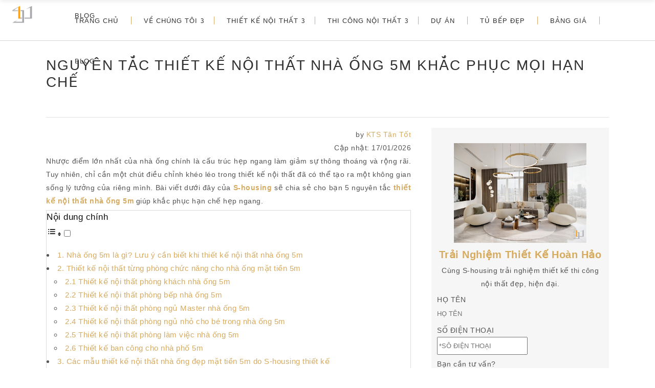

--- FILE ---
content_type: text/html; charset=UTF-8
request_url: https://s-housing.vn/thiet-ke-noi-that-nha-ong-5m/
body_size: 41367
content:
<!DOCTYPE html><html lang="vi"><head><meta charset="UTF-8"/><link rel="profile" href="http://gmpg.org/xfn/11"/><meta name="viewport" content="width=device-width,initial-scale=1,user-scalable=no"> <script type="application/javascript">var edgtCoreAjaxUrl = "https://s-housing.vn/wp-admin/admin-ajax.php"</script><script type="application/javascript">var EdgefAjaxUrl = "https://s-housing.vn/wp-admin/admin-ajax.php"</script><meta name='robots' content='index, follow, max-image-preview:large' /><title>Nguyên tắc thiết kế nội thất nhà ống 5m khắc phục mọi hạn chế</title><link rel='preload' href='https://www.facebook.com/tr?id=269078416298308&ev=PageView&noscript=1' as='image' imagesrcset='' imagesizes='' /><link rel='preload' href='https://s-housing.vn/wp-content/uploads/2024/09/logo-shousing-512x512-1.png' as='image' imagesrcset='' imagesizes='' /><link rel="dns-prefetch" href="//www.dmca.com"/><link rel="dns-prefetch" href="//stats.wp.com"/><link rel="dns-prefetch" href="//static.hotjar.com"/><link rel="preconnect" href="//www.dmca.com"/><link rel="preconnect" href="//stats.wp.com"/><link rel="preconnect" href="//static.hotjar.com"/><meta name="description" content="S-housing chia sẻ 5 nguyên tắc thiết kế nội thất nhà ống 5m khắc phục hạn chế hẹp ngang và giúp không gian thoáng đãng hơn." /><link rel="canonical" href="https://s-housing.vn/thiet-ke-noi-that-nha-ong-5m/" /><meta property="og:locale" content="vi_VN" /><meta property="og:type" content="article" /><meta property="og:title" content="Nguyên tắc thiết kế nội thất nhà ống 5m khắc phục mọi hạn chế" /><meta property="og:description" content="S-housing chia sẻ 5 nguyên tắc thiết kế nội thất nhà ống 5m khắc phục hạn chế hẹp ngang và giúp không gian thoáng đãng hơn." /><meta property="og:url" content="https://s-housing.vn/thiet-ke-noi-that-nha-ong-5m/" /><meta property="og:site_name" content="Nội Thất S-housing" /><meta property="article:publisher" content="https://www.facebook.com/shousingvn/" /><meta property="article:author" content="https://www.facebook.com/tan.tot.5" /><meta property="article:published_time" content="2024-06-17T07:59:15+00:00" /><meta property="article:modified_time" content="2026-01-17T06:22:39+00:00" /><meta property="og:image" content="https://s-housing.vn/wp-content/uploads/2022/04/thiet-ke-noi-that-nha-ong-5m-2.jpg" /><meta property="og:image:width" content="800" /><meta property="og:image:height" content="600" /><meta property="og:image:type" content="image/jpeg" /><meta name="author" content="KTS Tân Tốt" /><meta name="twitter:card" content="summary_large_image" /><meta name="twitter:creator" content="@https://x.com/ktstantot" /><meta name="twitter:site" content="@noithatshousing" /><meta name="twitter:label1" content="Được viết bởi" /><meta name="twitter:data1" content="KTS Tân Tốt" /><meta name="twitter:label2" content="Ước tính thời gian đọc" /><meta name="twitter:data2" content="29 phút" /> <script type="application/ld+json" class="yoast-schema-graph">{"@context":"https://schema.org","@graph":[{"@type":"Article","@id":"https://s-housing.vn/thiet-ke-noi-that-nha-ong-5m/#article","isPartOf":{"@id":"https://s-housing.vn/thiet-ke-noi-that-nha-ong-5m/"},"author":{"name":"KTS Tân Tốt","@id":"https://s-housing.vn/#/schema/person/a3c7be5cdd848713327cb50b40dbd257"},"headline":"Nguyên tắc thiết kế nội thất nhà ống 5m khắc phục mọi hạn chế","datePublished":"2024-06-17T07:59:15+00:00","dateModified":"2026-01-17T06:22:39+00:00","mainEntityOfPage":{"@id":"https://s-housing.vn/thiet-ke-noi-that-nha-ong-5m/"},"wordCount":5351,"commentCount":0,"publisher":{"@id":"https://s-housing.vn/#organization"},"image":{"@id":"https://s-housing.vn/thiet-ke-noi-that-nha-ong-5m/#primaryimage"},"thumbnailUrl":"https://s-housing.vn/wp-content/uploads/2022/04/thiet-ke-noi-that-nha-ong-5m-2.jpg","articleSection":["Mẫu thiết kế"],"inLanguage":"vi","potentialAction":[{"@type":"CommentAction","name":"Comment","target":["https://s-housing.vn/thiet-ke-noi-that-nha-ong-5m/#respond"]}]},{"@type":"WebPage","@id":"https://s-housing.vn/thiet-ke-noi-that-nha-ong-5m/","url":"https://s-housing.vn/thiet-ke-noi-that-nha-ong-5m/","name":"Nguyên tắc thiết kế nội thất nhà ống 5m khắc phục mọi hạn chế","isPartOf":{"@id":"https://s-housing.vn/#website"},"primaryImageOfPage":{"@id":"https://s-housing.vn/thiet-ke-noi-that-nha-ong-5m/#primaryimage"},"image":{"@id":"https://s-housing.vn/thiet-ke-noi-that-nha-ong-5m/#primaryimage"},"thumbnailUrl":"https://s-housing.vn/wp-content/uploads/2022/04/thiet-ke-noi-that-nha-ong-5m-2.jpg","datePublished":"2024-06-17T07:59:15+00:00","dateModified":"2026-01-17T06:22:39+00:00","description":"S-housing chia sẻ 5 nguyên tắc thiết kế nội thất nhà ống 5m khắc phục hạn chế hẹp ngang và giúp không gian thoáng đãng hơn.","breadcrumb":{"@id":"https://s-housing.vn/thiet-ke-noi-that-nha-ong-5m/#breadcrumb"},"inLanguage":"vi","potentialAction":[{"@type":"ReadAction","target":["https://s-housing.vn/thiet-ke-noi-that-nha-ong-5m/"]}]},{"@type":"ImageObject","inLanguage":"vi","@id":"https://s-housing.vn/thiet-ke-noi-that-nha-ong-5m/#primaryimage","url":"https://s-housing.vn/wp-content/uploads/2022/04/thiet-ke-noi-that-nha-ong-5m-2.jpg","contentUrl":"https://s-housing.vn/wp-content/uploads/2022/04/thiet-ke-noi-that-nha-ong-5m-2.jpg","width":800,"height":600,"caption":"Thiết kế nội thất nhà ống 5m"},{"@type":"BreadcrumbList","@id":"https://s-housing.vn/thiet-ke-noi-that-nha-ong-5m/#breadcrumb","itemListElement":[{"@type":"ListItem","position":1,"name":"Trang chủ","item":"https://s-housing.vn/"},{"@type":"ListItem","position":2,"name":"Tổng Hợp Tin Tức Nội Thất","item":"https://s-housing.vn/kien-truc-noi-that/"},{"@type":"ListItem","position":3,"name":"Mẫu thiết kế","item":"https://s-housing.vn/mau-thiet-ke/"},{"@type":"ListItem","position":4,"name":"Nguyên tắc thiết kế nội thất nhà ống 5m khắc phục mọi hạn chế"}]},{"@type":"WebSite","@id":"https://s-housing.vn/#website","url":"https://s-housing.vn/","name":"Nội Thất S-housing","description":"Thiết Kế Thi Công Nội Thất Trọn Gói S-housing","publisher":{"@id":"https://s-housing.vn/#organization"},"alternateName":"Nội Thất S-housing","potentialAction":[{"@type":"SearchAction","target":{"@type":"EntryPoint","urlTemplate":"https://s-housing.vn/?s={search_term_string}"},"query-input":{"@type":"PropertyValueSpecification","valueRequired":true,"valueName":"search_term_string"}}],"inLanguage":"vi"},{"@type":"Organization","@id":"https://s-housing.vn/#organization","name":"S-housing","alternateName":"Thiết Kế Thi Công Nội Thất Trọn Gói S-Housing","url":"https://s-housing.vn/","logo":{"@type":"ImageObject","inLanguage":"vi","@id":"https://s-housing.vn/#/schema/logo/image/","url":"https://s-housing.vn/wp-content/uploads/2024/09/logo-shousing-512x512-1.png","contentUrl":"https://s-housing.vn/wp-content/uploads/2024/09/logo-shousing-512x512-1.png","width":512,"height":512,"caption":"S-housing"},"image":{"@id":"https://s-housing.vn/#/schema/logo/image/"},"sameAs":["https://www.facebook.com/shousingvn/","https://x.com/noithatshousing","https://www.instagram.com/noithatshousing/","https://www.pinterest.com/noithatshousing/","https://www.youtube.com/@noithatshousing","https://s-housing.business.site/","https://www.tumblr.com/shousing","https://www.behance.net/shousing","https://www.linkedin.com/in/shousing/"],"description":"S-housing là đơn vị thiết kế và thi công nội thất trọn gói, nổi bật với việc ứng dụng công nghệ 4D VR và yếu tố phong thủy hiện đại. Với hơn 10 năm kinh nghiệm và hơn 1.500 dự án hoàn thiện, S-housing cam kết mang đến không gian sống tối ưu, thẩm mỹ và tiện nghi cho khách hàng.","telephone":"0901670099","legalName":"CÔNG TY TNHH KIẾN TRÚC - NỘI THẤT S.HOUSING","taxID":"0316930932","numberOfEmployees":{"@type":"QuantitativeValue","minValue":"51","maxValue":"200"}},{"@type":"Person","@id":"https://s-housing.vn/#/schema/person/a3c7be5cdd848713327cb50b40dbd257","name":"KTS Tân Tốt","image":{"@type":"ImageObject","inLanguage":"vi","@id":"https://s-housing.vn/#/schema/person/image/","url":"https://secure.gravatar.com/avatar/9662d0ae67c7d823894efce9ac814eeb?s=96&r=g","contentUrl":"https://secure.gravatar.com/avatar/9662d0ae67c7d823894efce9ac814eeb?s=96&r=g","caption":"KTS Tân Tốt"},"description":"KTS Tân Tốt (Đào Duy Tân) – Trưởng phòng Thiết kế S.HOUSING. Theo đuổi triết lý \"Thiết kế vị nhân sinh\", ông đề cao sự tối ưu tuyệt đối về công năng và không gian. Là tác giả \"Bộ sưu tập Nội thất Ngũ hành\", ông chuyên tâm biến những yêu cầu phong thủy khắt khe thành ngôn ngữ thẩm mỹ hiện đại.","sameAs":["https://www.facebook.com/tan.tot.5","https://www.instagram.com/ktstantot/","https://x.com/https://x.com/ktstantot","https://www.youtube.com/@ktstantot"],"jobTitle":"Trưởng Phòng Thiết Kế","url":"https://s-housing.vn/kts-dao-duy-tan/"}]}</script> <style id='pdfemb-pdf-embedder-viewer-style-inline-css' type='text/css'>.wp-block-pdfemb-pdf-embedder-viewer{max-width:none}</style><link rel='stylesheet' id='kk-star-ratings-css' type='text/css' media='all'  data-href="https://s-housing.vn/wp-content/plugins/kk-star-ratings/src/core/public/css/kk-star-ratings.min.css?ver=5.4.6"/><style id='woocommerce-inline-inline-css' type='text/css'>.woocommerce form .form-row .required { visibility: hidden; }</style><style id='wptangtoc-lazy-load-css-inline-css' type='text/css'>.wptangtoc-lazy.gtloader,.wptangtoc-lazy.gtloader>img,.wptangtoc-lazy>img.gtloader,.wptangtoc-lazy[data-ll-status=entered]{animation:300ms gtFadeIn}@keyframes gtFadeIn{0%{opacity:0}100%{opacity:1}}</style><link rel='stylesheet' id='pzf-style-css' type='text/css' media='all'  data-href="https://s-housing.vn/wp-content/plugins/button-contact-vr/legacy/css/style.css?ver=1"/><link rel='stylesheet' id='ez-toc-css' type='text/css' media='all'  data-href="https://s-housing.vn/wp-content/plugins/easy-table-of-contents/assets/css/screen.min.css?ver=2.0.54.1"/><style id='ez-toc-inline-css' type='text/css'>div#ez-toc-container .ez-toc-title {font-size: 120%;}div#ez-toc-container .ez-toc-title {font-weight: 500;}div#ez-toc-container ul li {font-size: 100%;}div#ez-toc-container nav ul ul li ul li {font-size: 90%!important;}div#ez-toc-container {background: #fff;border: 1px solid #ddd;}div#ez-toc-container p.ez-toc-title {color: #0a0a0a;}div#ez-toc-container ul.ez-toc-list a {color: #d6ab60;}div#ez-toc-container ul.ez-toc-list a:hover {color: #999999;}div#ez-toc-container ul.ez-toc-list a:visited {color: #999999;}</style><link rel='stylesheet' id='ratio-edge-modules-plugins-css' type='text/css' media='all'  data-href="https://s-housing.vn/wp-content/themes/ratio/assets/css/plugins.min.css?ver=6.4.2"/><link rel='stylesheet' id='ratio-edge-modules-css' href='https://s-housing.vn/wp-content/themes/ratio/assets/css/modules.min.css?ver=6.4.2' type='text/css' media='all' /><style id='ratio-edge-modules-inline-css' type='text/css'></style><link rel='stylesheet' id='ratio-edge-font_awesome-css' type='text/css' media='all'  data-href="https://s-housing.vn/wp-content/themes/ratio/assets/css/font-awesome/css/font-awesome.min.css?ver=6.4.2"/><link rel='stylesheet' id='ratio-edge-font_elegant-css' type='text/css' media='all'  data-href="https://s-housing.vn/wp-content/themes/ratio/assets/css/elegant-icons/style.min.css?ver=6.4.2"/><link rel='stylesheet' id='ratio-edge-ion_icons-css' type='text/css' media='all'  data-href="https://s-housing.vn/wp-content/themes/ratio/assets/css/ion-icons/css/ionicons.min.css?ver=6.4.2"/><link rel='stylesheet' id='ratio-edge-dripicons-css' type='text/css' media='all'  data-href="https://s-housing.vn/wp-content/themes/ratio/assets/css/dripicons/dripicons.css?ver=6.4.2"/><link rel='stylesheet' id='ratio-edge-blog-css' type='text/css' media='all'  data-href="https://s-housing.vn/wp-content/themes/ratio/assets/css/blog.min.css?ver=6.4.2"/><link rel='stylesheet' id='mediaelement-css' type='text/css' media='all'  data-href="https://s-housing.vn/wp-includes/js/mediaelement/mediaelementplayer-legacy.min.css?ver=4.2.17"/><link rel='stylesheet' id='wp-mediaelement-css' type='text/css' media='all'  data-href="https://s-housing.vn/wp-includes/js/mediaelement/wp-mediaelement.min.css?ver=6.4.2"/><link rel='stylesheet' id='ratio-edge-modules-responsive-css' href='https://s-housing.vn/wp-content/themes/ratio/assets/css/modules-responsive.min.css?ver=6.4.2' type='text/css' media='all' /><link rel='stylesheet' id='ratio-edge-blog-responsive-css' type='text/css' media='all'  data-href="https://s-housing.vn/wp-content/themes/ratio/assets/css/blog-responsive.min.css?ver=6.4.2"/><link rel='stylesheet' id='ratio-edge-style-dynamic-responsive-css' type='text/css' media='all'  data-href="https://s-housing.vn/wp-content/themes/ratio/assets/css/style_dynamic_responsive.css?ver=1765434132"/><link rel='stylesheet' id='ratio-edge-style-dynamic-css' type='text/css' media='all'  data-href="https://s-housing.vn/wp-content/themes/ratio/assets/css/style_dynamic.css?ver=1765434132"/><link rel='stylesheet' id='ratio-core-dashboard-style-css' type='text/css' media='all'  data-href="https://s-housing.vn/wp-content/plugins/edge-cpt/core-dashboard/assets/css/core-dashboard.min.css?ver=6.4.2"/><link rel='stylesheet' id='msl-main-css' type='text/css' media='all'  data-href="https://s-housing.vn/wp-content/plugins/master-slider/public/assets/css/masterslider.main.css?ver=3.11.0"/><link rel='stylesheet' id='msl-custom-css' type='text/css' media='all'  data-href="https://s-housing.vn/wp-content/uploads/master-slider/custom.css?ver=99.5"/><link rel='stylesheet' id='wptangtoc-font-css' type='text/css' media='all'  data-href="https://s-housing.vn/wp-content/plugins/wptangtoc/assets/c363a15b.wptangtoc-font.css?ver=1.0"/> <script type="text/javascript" id="wp-polyfill-inert-js" defer data-src="https://s-housing.vn/wp-includes/js/dist/vendor/wp-polyfill-inert.min.js?ver=51351833f64b"></script> <script type="text/javascript" id="regenerator-runtime-js" defer data-src="https://s-housing.vn/wp-includes/js/dist/vendor/regenerator-runtime.min.js?ver=51351833f64b"></script> <script type="text/javascript" id="wp-polyfill-js" defer data-src="https://s-housing.vn/wp-includes/js/dist/vendor/wp-polyfill.min.js?ver=51351833f64b"></script> <script type="text/javascript" id="wp-hooks-js" defer data-src="https://s-housing.vn/wp-includes/js/dist/hooks.min.js?ver=51351833f64b"></script> <script type="text/javascript" src="https://s-housing.vn/wp-includes/js/jquery/jquery.min.js?ver=51351833f64b" id="jquery-core-js" defer></script> <script type="text/javascript" src="https://s-housing.vn/wp-includes/js/jquery/jquery-migrate.min.js?ver=51351833f64b" id="jquery-migrate-js" defer></script> <meta name="p:domain_verify" content="cfb56893cf328d3d6e6f87af46dcbf89"/><meta name="generator" content="MasterSlider 3.11.0 - Responsive Touch Image Slider | avt.li/msf" /><style type="text/css" media="screen">.menu-item.hide_this_item{ display:none !important; }</style><meta name="facebook-domain-verification" content="61505iqchmxsmbe1ikmmqv7coxfcbd" /><style>.fa-bars {
    transform: scale(var(--ggs,1))
}
.fa-bars,
.fa-bars::after,
.fa-bars::before {
    box-sizing: border-box;
    position: relative;
    display: block;
    width: 20px;
    height: 2px;
    border-radius: 3px;
    background: currentColor
}
.fa-bars::after,
.fa-bars::before {
    content: "";
    position: absolute;
    top: -6px
}
.fa-bars::after {
    top: 6px
}

.pp_close {
    box-sizing: border-box;
    position: relative;
    display: block;
    transform: scale(var(--pps,1));
    width: 22px;
    height: 22px;
    border: 2px solid transparent;
    border-radius: 40px
}

.pp_close::after, .pp_close::before {
    content: "" !important;
    display: block;
    box-sizing: border-box;
    position: absolute;
    width: 16px !IMPORTANT;
    height: 2px !important;
    background: currentColor;
    transform: rotate(45deg);
    border-radius: 5px;
    top: 8px !important;
    left: 1px !important;
    color: #fff !important;
}

.pp_close::after {
    transform: rotate(-45deg)
}

@media only screen and (max-width: 769px) {
.edgtf-portfolio-info-holder {
    margin-top: 0px !important;
}

.pp_content {
    height: 100% !important;
    width: 100% !important;
}

img#fullResImage {
    width: 100% !important;
    height: auto !important;
}

div#pp_full_res {
    width: 100%;
}

.pp_hoverContainer {
    height: 100% !important;
    width: 100% !important;
}

.pp_pic_holder.pp_default {
    right: 10px !important;
    left: 10px !IMPORTANT;
    width: 95% !important;
}
.pp_details {
    width: 100% !important;
}

}

.fa-angle-left {
    box-sizing: border-box;
    position: relative;
    display: block;
    transform: scale(var(--ggs,1));
    width: 22px;
    height: 22px
}
.fa-angle-left::after,
.fa-angle-left::before {
    content: "";
    display: block;
    box-sizing: border-box;
    position: absolute;
    left: 3px
}
.fa-angle-left::after {
    width: 8px;
    height: 8px;
    border-bottom: 2px solid;
    border-left: 2px solid;
    transform: rotate(45deg);
    bottom: 7px
}
.fa-angle-left::before {
    width: 16px;
    height: 2px;
    bottom: 10px;
    background: currentColor
}

.fa-angle-right {
    box-sizing: border-box;
    position: relative;
    display: block;
    transform: scale(var(--ggs,1));
    width: 22px;
    height: 22px
}
.fa-angle-right::after,
.fa-angle-right::before {
    content: "";
    display: block;
    box-sizing: border-box;
    position: absolute;
    right: 3px
}
.fa-angle-right::after {
    width: 8px;
    height: 8px;
    border-top: 2px solid;
    border-right: 2px solid;
    transform: rotate(45deg);
    bottom: 7px
}
.fa-angle-right::before {
    width: 16px;
    height: 2px;
    bottom: 10px;
	background: currentColor;
}

body div.pp_default a.pp_next span:before, body div.pp_default a.pp_previous span:before {
top: 10px;
}

body div.pp_default a.pp_next, body div.pp_default a.pp_previous {
    width: 25px;
}


img.edgtf-normal-logo {
    width: 50px;
}

@media only screen and (max-width: 600px) {
.edgtf-blog-holder.edgtf-blog-single {
    margin-top: 60px;
}
}

.edgtf-title.edgtf-standard-type .edgtf-breadcrumbs-holder .edgtf-breadcrumbs-inner a:first-child, .edgtf-title.edgtf-standard-type .edgtf-breadcrumbs-holder .edgtf-breadcrumbs-inner a:first-child + span {
    display: inline-block !important;
}</style><meta name="generator" content="Powered by WPBakery Page Builder - drag and drop page builder for WordPress."/><style class="wpcode-css-snippet">/* Font Chữ Không Chân Cho Edgtf Team */
.edgtf-team-position {
  font-family: sans-serif;
}
/* Fix khoảng cách button Load More Filter */
.tiensino-loadmore {
    transform: translateY(-20px);
}

/* Tablet (iPad) & Mobile */
@media (max-width: 1024px) {
    .tiensino-loadmore {
        transform: translateY(-35px);
    }
	.edgtf-title .edgtf-title-holder h1 span {
  		text-align: center;
  		margin-bottom: 15px;
	}
}

/* Fix lỗi khoảng trắng giữa các ảnh caption trong Text Block */
.wpb_text_column .wp-caption + br {
    display: none;
}
.wpb_text_column .wp-caption + p:empty {
    display: none;
}

/* 3. Fix lỗi khoảng trắng dưới nút CTA (Nút Gọi Ngay/Link Button) */
/* Mô tả: Ẩn thẻ br nằm ngay sau thẻ a trong đoạn văn */
.wpb_text_column p > a + br {
    display: none;
}</style><meta name="generator" content="Powered by Slider Revolution 6.2.23 - responsive, Mobile-Friendly Slider Plugin for WordPress with comfortable drag and drop interface." /><style type="text/css">.wpgs-for .slick-arrow::before,.wpgs-nav .slick-prev::before, .wpgs-nav .slick-next::before{color:#000;}.fancybox-bg{background-color:rgba(10,0,0,0.75);}.fancybox-caption,.fancybox-infobar{color:#fff;}.wpgs-nav .slick-slide{border-color:transparent}.wpgs-nav .slick-current{border-color:#000}.wpgs-video-wrapper{min-height:500px;}</style><link rel="icon" href="https://s-housing.vn/wp-content/uploads/2024/09/cropped-logo-shousing-512x512-1-32x32.png" sizes="32x32" /><link rel="icon" href="https://s-housing.vn/wp-content/uploads/2024/09/cropped-logo-shousing-512x512-1-192x192.png" sizes="192x192" /><link rel="apple-touch-icon" href="https://s-housing.vn/wp-content/uploads/2024/09/cropped-logo-shousing-512x512-1-180x180.png" /><meta name="msapplication-TileImage" content="https://s-housing.vn/wp-content/uploads/2024/09/cropped-logo-shousing-512x512-1-270x270.png" /><style type="text/css" id="wp-custom-css">.edgtf-section.edgtf-parallax-section-holder, .touch .edgtf-parallax-section-holder.edgtf-parallax-section-holder-touch-disabled {
        height: auto !important;
        min-height: 0px;
    }
.edgtf-team .edgtf-team-image{
	filter: grayscale(0);
	-webkit-filter: grayscale(0);
}
.edgtf-blog-holder article .edgtf-post-info {}

.edgtf-title.edgtf-standard-type .edgtf-breadcrumbs-holder{top: -40px;}

.woocommerce .product.product_cat-mau-thiet-ke-tu-bep img:not(.avatar){
	width: 100%;
}
@media only screen and (max-width: 480px) {
	.baochi-logo{
		padding-bottom: 20px;
	}
	.baochi-logo a img{
		width: 75px;
	}
	.why-choose-us{
		display: none;
	}
	.edgtf-content .edgtf-content-inner>.edgtf-full-width>.edgtf-full-width-inner{
		margin-top: 0px;
	}
	div.mobile-margin-top-0{
		margin-top:0px !important;
	}
	div.mobile-margin-bottom-0{
		margin-bottom: 0px !important
	}
	a.giatuan123{
		padding-bottom: 0px;
		margin-bottom: 0px;
	}
	.edgtf-title{
		height: auto !important;
	}
	.edgtf-title .edgtf-title-holder{
		position: unset;
	}
	.edgtf-title .edgtf-title-holder .edgtf-breadcrumbs a, .edgtf-title .edgtf-title-holder .edgtf-breadcrumbs span{
		font-size: 12px;
	}
	.edgtf-title .edgtf-title-holder h1{margin:0px;}
	.edgtf-blog-holder.edgtf-blog-single{margin-top: 0px;}
	.edgtf-blog-holder.edgtf-blog-single article .edgtf-post-image{
		margin-bottom: 0px !important;
	}
	#Gioi_thieu{margin-top: 40px !important;}
	.edgtf-container-inner.clearfix{
		margin-top: 0px !important;
	}
	h1{font-size:20px !important;}
	h2{font-size:18px !important;}
	h3{font-size:16px !important;}
	h4{font-size:15px !important;}
	h5{font-size:14px !important;}
	h6{font-size:13px !important;}
}
.edgtf-numbered-title .edgtf-nt-number{
	vertical-align: middle;
}
.edgtf-numbered-title .edgtf-nt-title-subtitle-holder .edgtf-nt-title{
	vertical-align: middle;
	line-height: 32px;
	margin-bottom: 3px;
}
.edgtf-price-table.edgtf-active .edgtf-price-table-inner ul li.edgtf-table-title{
	padding: 25px 10px 15px;
}
.woocommerce .price del .amount{
	font-size: 16px;
}
.edgtf-breadcrumbs{
	padding-right: 10px;
}

@media only screen and (min-width:1024px) and (max-width:1230px) {
ul#menu-top-menu {
    display: none;
}
}



@media only screen and (min-width:1024px) and (max-width:1230px) {
ul#menu-top-menu {
    display: none;
}
}

@media only screen and (min-width:1024px) and (max-width:1070px) {
.edgtf-main-menu>ul>li>a span.edgtf-item-inner {
    padding: 0 13px !important;
}
}

@media only screen and (min-width:1070px) and (max-width:1114px) {
.edgtf-main-menu>ul>li>a span.edgtf-item-inner {
    padding: 0 16px !important;
}
}

@media only screen and (min-width:1070px) and (max-width:1114px) {
.edgtf-main-menu>ul>li>a span.edgtf-item-inner {
    padding: 0 16px !important;
}
}

@media only screen and (min-width:1114px) and (max-width:1160px) {
.edgtf-main-menu>ul>li>a span.edgtf-item-inner {
    padding: 0 19px !important;
}
}
.apply-center .edgtf-elements-holder-item-background {
    background-position: center !important;
}
.edgtf-default-mobile-header .call-action .edgtf-call-to-action-text p{color: #fff; margin-bottom:0px;}</style><link rel="icon" href="https://s-housing.vn/wp-content/uploads/2021/07/logo-72.png" type="image/x-icon"/><style>body{
	color: #555;
}
h1,h2{margin-bottom:20px;}
h3,h4{margin-bottom:10px;}
.edgtf-ordered-list ol{
	margin-top: 10px;
	margin-bottom: 20px !important;
}
.edgtf-ordered-list p:last-child{
	margin-bottom: 20px
}
.call-action .edgtf-call-to-action{
	margin-top: -50px;
	z-index: 1;
}

.clear-both{
	clear: both;
}
.font-size-15{
	font-size: 15px;
}
.font-size-18{
	font-size: 18px;
}
.font-size-20{
	font-size: 20px;
}
.font-size-25{
	font-size: 25px;
}
.font-size-30{
	font-size: 30px;
}
body{
	letter-spacing: .5px;
}
.radius5px{
	border-radius: 5px;
	overflow: hidden;
}
.radius10px{
	border-radius: 10px;
	overflow: hidden;
}
@media only screen and (min-width: 1024px){
	.single-product .edgtf-container-inner{width:1100px}
}

.list-news-content .news-more-link{
	background: none;
	padding: 0px;
	color: #d6ab60;
	display: none;
}
.list-news-content .grid-date-post,
.list-news-content .grid-date-post a{
	color: #d6ab60;
}
.list-news-content .news .news-title{
	margin-bottom: 30px !important;
}
.list-news-content .news .news-title a{
	font-size: 18px;
}
.partner .edgtf-advanced-carousel-item-inner{
	box-shadow: none;
	-webkit-box-shadow: none;
	-moz-box-shadow: none;
}
.partner .edgtf-item-title{
	display: none;
}
.partner .slick-arrow{
	display: none !important;
}
footer .edgtf-footer-bottom-holder{
	background-image: url('https://design.s-housing.vn/wp-content/uploads/2021/04/footer-image.jpg');
}
blockquote .edgtf-icon-quotations-holder{
	color: #313131;
}
.edgtf-content{
	margin-top: 0px !important;
}
.edgtf-content .edgtf-content-inner>.edgtf-full-width>.edgtf-full-width-inner,.edgtf-content .edgtf-content-inner>.edgtf-container>.edgtf-container-inner{
	padding:0px;
}
.news-more-link{
	display: none;
}
.news .news-title a{
	font-size: 18px;
}
.edgtf-single-product-images .thumbnails .woocommerce-product-gallery__image{
	margin-bottom: 0px;
}
.edgtf-single-product-wrapper-top .edgtf-tabs.edgtf-horizontal-tab .edgtf-tab-container:not(#tab-reviews){
	text-align: inherit;
}
.sh-table td{
	text-align: left !important;
}
.edgtf-woocommerce-page .edgtf-tabs{
	padding-top: 50px;
}
.slick-slider .edgtf-slick-dots{
	margin: 0px;
}
.title-list-center .edgtf-icon-list-icon-holder,
.title-list-center .edgtf-icon-list-text{
	display: inline-block;
}
.bang-gia-display .edgtf-iwt{
	display: inline-block;
	width: 220px;
}

.edgtf-single-product-summary .cart{
	display: none;
}
.edgtf-single-product-summary .product_meta{
	border-top: 1px solid #e4e4e4;
	padding-top: 10px;
  margin-top: 30px;
}
.edgtf-product-list-image-wrapper .yith-wcqv-button{
	display: none;
}
.box-hover-img-contain .vc-hoverbox-front{
	background-size: contain;
  background-repeat: no-repeat;
}
.box-hover-img-contain .vc-hoverbox-back-inner h2,
.box-hover-img-contain .vc-hoverbox-back-inner h4{
	color: #fff;
}

.edgtf-single-product-wrapper-top .edgtf-tabs.edgtf-horizontal-tab .edgtf-tab-container{
	padding: 30px 0px;
}
.single-news .edgtf-post-image{
	display: none;
}

.single-news .edgtf-post-info{
	text-align: right;
}
.edgtf-blog-holder.edgtf-blog-single article .edgtf-post-info {text-align: right;}

.none-money-value .edgtf-price-table .edgtf-price-table-inner ul li.edgtf-table-prices .edgtf-value{
	display: none;	
}
.none-money-value .edgtf-price-table .edgtf-price-table-inner ul li.edgtf-table-prices .edgtf-price{
	font-size: 30px;
}

.edgtf-woocommerce-page .woocommerce-error, .edgtf-woocommerce-page .woocommerce-info, .edgtf-woocommerce-page .woocommerce-message{
	display: none;
}
.button-center{
	text-align: center;
}
.edgtf-icon-quotations-holder .edgtf-icon-font-elegant{
	color: #d6ab60;
}
.edgtf-advanced-carousel .edgtf-advanced-carousel-item-inner{
	box-shadow: none;
	-moz-box-shadow: none;
	-webkit-box-shadow: none;
}
.edgtf-call-to-action .edgtf-container-inner{
	width: 100%;
}
.single-product .edgtf-single-product-wrapper-top{
	margin-top: 25px;
}
.single-product .woocommerce-Tabs-panel .edgtf-iwt-icon-holder img{
	width: 28px;
}
 /* News Heading */
.single-news .edgtf-title .edgtf-title-holder h1{
	font-size: 25px;
}
.single-news h1{font-size: 25px;}
.single-news h2{font-size: 21px;}
.single-news h3{font-size: 18px;}
.single-news h4{font-size: 16px;}
.single-news h5{font-size: 14px;}
@media only screen and (max-width: 480px){
	.single-news .edgtf-title .edgtf-title-holder h1{
		font-size: 21px;
		margin-top: 10px;
		margin-bottom: 10px;
	}
.single-news h1{font-size: 21px;}
.single-news h2{font-size: 19px;}
.single-news h3{font-size: 17px;}
.single-news h4{font-size: 15px;}
.single-news h5{font-size: 13px;}
	.mobile-font-h3-14 h3{
		font-size: 14px;
	}
}


@media only screen and (min-width: 1024px){
	.news-template-default .edgtf-content .edgtf-container-inner{
		/*width: 820px;*/
	}
.edgtf-single-product-wrapper-top .edgtf-single-product-summary{
	margin-left: 0px;
}
	
}
.edgtf-icon-font-elegant.icon_box-checked{
	margin-top: 4px;
} 

/* Mobile Display */
@media only screen and (max-width: 768px){
	.mobile-display-none{
		display: none;
	}
}
@media only screen and (max-width: 480px){
	.edgtf-container-inner, .edgtf-grid, .edgtf-grid-section .edgtf-section-inner, .edgtf-slider .carousel-inner .edgtf-slider-content-outer{
		width: 420px;
	}	
	.banner-shousing.edgtf-section.edgtf-parallax-section-holder{
		min-height: auto;
	}	
}
@media only screen and (max-width: 450px){
	.edgtf-container-inner, .edgtf-grid, .edgtf-grid-section .edgtf-section-inner, .edgtf-slider .carousel-inner .edgtf-slider-content-outer{
		width: 390px;
	}	
}
@media only screen and (max-width: 420px){
	.edgtf-container-inner, .edgtf-grid, .edgtf-grid-section .edgtf-section-inner, .edgtf-slider .carousel-inner .edgtf-slider-content-outer{
		width: 376px;
	}
}
.vc_column_container>.vc_column-inner{
	width: auto;
}
@media only screen and (max-width: 376px){
	.edgtf-container-inner, .edgtf-grid, .edgtf-grid-section .edgtf-section-inner, .edgtf-slider .carousel-inner .edgtf-slider-content-outer{
		width: 350px;
	}
}
	
@media only screen and (max-width: 350px){
	.edgtf-container-inner, .edgtf-grid, .edgtf-grid-section .edgtf-section-inner, .edgtf-slider .carousel-inner .edgtf-slider-content-outer{
		width: 320px;
	}	
.mobile-padding-top-bottom .vc_column-inner{
		padding-top: 50px !important;
    padding-bottom: 20px !important;
	}
.mobile-padding-left-right .wpb_content_element{
		padding-right: 3% !important;
    padding-left: 3% !important;
	}
.news.type-news{
		padding-left: 0px;
		padding-right: 0px;
	}
.bang-gia-display .edgtf-iwt{
		width: inherit;
}
.quytrinh-noithat .edgtf-process-holder .edgtf-process-item-holder{
		width: 50%;
}
.edgtf-content .edgtf-content-inner>.edgtf-container>.edgtf-container-inner{
		padding-top: 20px;
}

	/* --- Popup Product --- */
	.single-product div.pp_pic_holder{
			left: 1% !important;
			width: 98% !important;
		}
	.single-product div.pp_pic_holder .pp_content{
		width: 100% !important;
	}
	.single-product div.pp_pic_holder .pp_content #fullResImage{
		width: 100% !important;
		height: auto !important;
	}
		.single-product div.pp_pic_holder .pp_content .pp_details,
	.single-product div.pp_pic_holder .pp_content .pp_hoverContainer{
			width: 100% !important;
	}	
}
.edgtf-sidebar .widget .widget{padding: 0px;}
.edgtf-sidebar .news_li{display:block; clear:both;margin-bottom: 15px;}
.edgtf-sidebar .news_thumb_left{float:left; margin-right: 10px;}

.edgtf-sidebar .widgettitle{
padding: 0 9px 7px;border-bottom: 1px solid #d6ab60;
	font-size: 16px;
	margin-bottom: 25px;
}
.edgtf-add-to-cart-holder,
.edgtf-product-badge{
	display: none !important;
}
#custom_html-5{
	display: inline-block;
	vertical-align: middle;
}

.single-product .woocommerce-notices-wrapper{
		min-height: 50px;
	}
/* Customize Image Gallary */
.customize-img-galery .wpb_gallery_slides .isotope-item{
	position: relative !important;
	width: 25%;	
  max-width: initial;
  left: auto !important;
  top: auto !important;
  float: none;
  display: inline-block;
  margin: 0px;
}
.customize-img-galery .wpb_gallery_slides .isotope-item a{
	border: 2px solid #fff;
}
.none-desktop{
	display: none;
}
.padding-left-right-10 .edgtf-section-inner-margin{
	padding-left: 10%;
	padding-right: 10%;
}
@media only screen and (max-width: 1024px){
	.customize-img-galery .wpb_gallery_slides .isotope-item{
		width: 50%;
	}
}
.goi-noi-that-mobile{
	display: none;
}
@media only screen and (max-width: 768px){
.edgtf-single-product-summary{margin-top: 50px;}
.edgtf-tabs .edgtf-tabs-nav li a{padding: 2px 8px;}
.edgtf-woocommerce-page .edgtf-tabs{padding-top:10px;}
}
@media only screen and (max-width: 480px){
.customize-img-galery .wpb_gallery_slides .isotope-item{width: 100%;}
.none-margin-mobile .vc_column-inner{margin: 0px !important;}
.mobile-space-10{height: 10px !important;}
.edgtf-btn.edgtf-btn-small{padding: 10px 20px;}
.none-mobile{display: none;}
.display-mobile{display: block;}
.edgtf-single-product-wrapper-top .edgtf-tabs.edgtf-horizontal-tab .edgtf-tabs-nav li{display:inherit;margin-top:3px;}
.edgtf-woocommerce-page .edgtf-three-columns .edgtf-column{
width: 100%;
}
.product_cat-tu-bep-dep .attachment-woocommerce_thumbnail{
	width: 100% !important;
}
.edgtf-image-gallery .edgtf-gallery-image img{
		width:100%;
	}
.price-disscount{display:none;}
.goi-noi-that-mobile{
	display: block;
}
.parallax-height{min-height:auto !important;}
.padding-left-right-10 .edgtf-section-inner-margin{
	padding-left: 0%;
	padding-right: 0%;
}
	.edgtf-single-product-wrapper-top .rtwpvg-images{
		width: auto;
	}
}

.goi-noi-that-mobile .edgtf-item-text-holder{padding-top: 10px;}
.goi-noi-that-mobile .edgtf-item-text-holder .edgtf-item-info-section,
.goi-noi-that-mobile .edgtf-item-text-holder .edgtf-excerpt,.goi-noi-that-mobile .edgtf-item-text-holder .edgtf-blog-list-read-more {display:none;}
.goi-noi-that-mobile .edgtf-iwt-title-holder{
	margin-bottom: 0px !important;
}
.goi-noi-that-mobile .edgtf-item-text-holder{
	padding-top: 10px !important;
}
.goi-noi-that-mobile .edgtf-iwt-title-holde p{
	text-decoration: line-through;
}

.call{
	background: url("https://s-housing.vn/wp-content/uploads/2021/07/call-button.png") no-repeat center center;
	border: 2px solid #d6ab60;
	width: 30px;
	height: 30px;
	display: block;
	border-radius: 100%;
	-moz-border-radius: 100%;
	-webkit-border-radius: 100%;
}
.call-desktop{
	margin-top: 10px;
}
.edgtf-right-from-mobile-logo p{
	margin: 0px;
}
.edgtf-right-from-main-menu-widget{
	display: inline-block;
}

.edgtf-footer-inner .edgtf-social-icon-widget-holder{
	display: none;
}
.home .edgtf-footer-inner .edgtf-social-icon-widget-holder{
	display: inline-block;
}
img.edgtf-normal-logo {   height: 50px !important;
}

/* PART 1 - truoc chuyen canh Lazy Load */
img[data-lazyloaded]{
	opacity: 0;
}

/* PART 2 - hieu ung khi chuyen canh Lazy Load */
img.litespeed-loaded{
	-webkit-transition: opacity .3s ease-in;
	-moz-transition: opacity .3s ease-in;
	transition: opacity .3s ease-in;
	opacity: 1;
}
.edgtf-woocommerce-page .product img:not(.avatar), .woocommerce .product img:not(.avatar){
	width: auto;
}
.align-center{
	text-align: center;
}
.product-detail-icon-with-text .edgtf-iwt-title-holder{margin-top:10px; margin-left: 5px;
}
.product-detail-icon-with-text .wpb_text_column p{margin-bottom:15px}
.customize-columns .vc_col-sm-6{width:50%;float:left;}
.customize-columns .vc_col-sm-4{width:33.3%;float:left;}

@media only screen and (max-width: 768px){
.customize-columns .vc_col-sm-6{width:100%;float:none;}
.customize-columns .vc_col-sm-4{width:100%;float:none;}	
}
.blog-none-title-text .edgtf-blog-list-holder.edgtf-boxes .edgtf-item-text-holder{display:none;}

.price-disscount .edgtf-iwt-title-holder{
	margin-bottom: 0px !important;
}
.price-disscount .edgtf-iwt-text-holder p{
	text-decoration: line-through;
}
.show-mobile{	
	display: none;
}	
@media only screen and (max-width: 768px){
	.show-mobile{display: block;}
	.show-mobile.edgtf-btn{display: inline-block;}
	.show-desktop-holder  .edgtf-blog-list-holder{display:none}
	.mobile-merge-column .vc_col-sm-6{width:50%;display: inline-block;}
}

.footer-column-xuong{
	overflow: hidden;
}
.footer-column-xuong .wp-block-media-text__media{
	margin: 0px 20px 0px 0px;
	float: left;
}
.footer-column-xuong .wp-block-media-text__media img{
	width: 80px;
}

/* Button */
.icon-close{
	display: none !important;
}
.icon-open{
	display: block !important;
}

/* Box content */
.closer{
	display: none !important;
}
.open-interactive{
	display: block !important;
}
.wpb_single_image .vc_figure{
	margin-left: 0px;
	margin-right: 0px;
}
/* Our Menu ox */
.our-menu-box{
	padding: 20px 17px 5px;
	margin-bottom: 30px !important;
	background: #f6f6f6;
}
.our-menu-box .wpb_widgetised_column_heading{
	padding: 0 9px 7px;
  margin-bottom: 15px;
  border-bottom: 1px solid #d6ab60;
	font-size: 17px;
}
.our-menu-box .menu-item{
	padding: 7px 0px 7px 17px;
}
.our-menu-box .menu-item a{
	text-transform: uppercase;
	font-size: 13px;
}
.our-menu-box .menu .current-menu-item a{color:#d6ab60;}

.edgtf-container-inner{
	margin-top: 20px;
}
/*Custom Handbook*/
.handbook-content .edgtf-iwt-icon-holder{
 	padding: 10px 13px 5px 10px;
	border: 2px solid #d6ab60;
}
.handbook-content .edgtf-iwt-title-holder h4{
	border-bottom: 2px solid #d6ab60;
  margin-left: -22px;
  padding-left: 25px;
  display: initial;
  padding-right: 5px;
}
.handbook-content .edgtf-tabs .edgtf-tabs-nav li a{
	padding: 0px;
	border: none;
	
}	.handbook-content .edgtf-tabs .edgtf-tabs-nav li.ui-state-active a, 
.handbook-content .edgtf-tabs .edgtf-tabs-nav li.ui-state-hover a{
	color: #d6ab60;
}
.edgtf-tabs .edgtf-tabs-nav li .edgtf-tabs-gradient{
	background: transparent;
}
/* Customize col news - 1*/
.news-col-list .news-inner-wrap-view{
	margin-bottom: 10px;
}
.customize-col-news-1 .news-thumb{
	width: 25%;	
}
.customize-col-news-1 .news-content{
	width: 72%;
}
.customize-col-news-1 .grid-news-thumb{
	height: auto;
}
.customize-col-news-1 .news-short-content{
	display: none;
}
.customize-col-news-1 .grid-date-post{
	margin-bottom: 0px;
}
.customize-col-news-1  .news-title a{
	font-size: 16px;
	line-height: 12px;
}
.single-product .edgtf-single-product-wrapper-top{
	width: 100%;
}

.edgtf-single-product-wrapper-top .edgtf-tabs.edgtf-horizontal-tab .edgtf-tabs-nav li.ui-state-active a, .edgtf-single-product-wrapper-top .edgtf-tabs.edgtf-horizontal-tab .edgtf-tabs-nav li.ui-state-hover a{
	color: #d6ab60;
	border-top: 1px solid #d6ab60;
  border-left: 1px solid #d6ab60;
  border-right: 1px solid #d6ab60;
}
.wpgs-for .slick-arrow::before{
	color:#fff;
}
.single-product .woocommerce-notices-wrapper{
	min-height: auto;
}
/*Mobile*/
@media only screen and (max-width: 1024px){
	.customize-col-news-1 .news-thumb,.customize-col-news-1 .news-content{width: 100%}
}
.edgtf-ptf-category-holder
{display: none}
.edgtf-btn {font-size: 13px}
.edgtf-blog-list-holder.edgtf-boxes .edgtf-blog-list-read-more {display:none}
@media only screen and (min-width: 800px) {
.woo-product-gallery-slider.woocommerce-product-gallery.wpgs--with-images.images {
    width: 47%;
    margin-right: 4%;
    display: inline-block;
    float: left;
}
}
.edgtf-blog-list-holder .edgtf-excerpt{display:none}
.edgtf-blog-holder article .edgtf-post-image img {display:none}
.edgtf-title .edgtf-title-holder h1 {font-size:28px; font-weight:500}
.edgtf-woocommerce-page .price>.amount, .edgtf-woocommerce-page ins, .woocommerce .price>.amount, .woocommerce ins {font-size:19px; font-weight:400;}
}
.line-height-cabinet h4{line-height:0.2em; font-weight:600}
.fluentform .ff-el-form-control {line-height:2.2}
.edgtf-item-title {font-size:15px; text-align:justify}
div.edgtf-column1.edgtf-content-left-from-sidebar {margin-bottom:0px}
ol, ul {font-size:15px}
style attribute {font-size:15px}
.edgtf-accordion-holder .edgtf-title-holder .edgtf-tab-title, .edgtf-accordion-holder .edgtf-title-holder .edgtf-tab-title-inner {line-height:1.79}
.edgtf-portfolio-list-holder-outer.edgtf-ptf-standard .edgtf-ptf-list-paging {}
.slick-slider .edgtf-slick-dots { display: none !important}
.call-action-01 .edgtf-call-to-action{
	margin-bottom: -40px;
	z-index: 1;}
.thi-cong-top {
	margin-top: -80px;
	z-index: 1;}
.edgtf-blog-list-holder .edgtf-item-info-section {font-family:'Open Sans',sans-serif}
.edgtf-blog-holder article .edgtf-post-info {font-family: 'Open Sans',sans-serif}
.edgtf-portfolio-single-holder .edgtf-portfolio-info-item:not(.edgtf-content-item) p {font-size:16px}
.edgtf-portfolio-single-holder .edgtf-portfolio-info-item:not(.edgtf-content-item) h4 {font-weight:600}
.edgtf-portfolio-single-holder .edgtf-portfolio-info-item {margin-bottom:9px}
.edgtf-blog-list-holder .edgtf-item-info-section {display:none}
.edgtf-single-product-summary .product_meta .posted_in{display:none}

.edgtf-woocommerce-page.edgtf-woocommerce-columns-3 .products .product:nth-child(3n+1){
	clear: inherit;
}
.edgtf-woocommerce-page.edgtf-woocommerce-columns-3 .products .product:nth-child(4n+1){
	clear: both !important;
}
.edgtf-woocommerce-page.edgtf-woocommerce-columns-3 .products .product:nth-child(3n){
	margin-right: 3.8%;
}
.edgtf-blog-holder.edgtf-blog-single article .edgtf-post-info-category {display: none}
.main-number {font-weight:200 !important}
.edgtf-counter-holder .edgtf-counter {font-size:52px}
.button-more {text-align: center;}
.col-wrap {
    display: table; 
    width: 100%; 
}

.col {
    display: table-cell;
    padding: 1rem
}
.col:nth-child(even){
    background-color:none;
}
.col:nth-child(odd){
    background-color:none;
}
.vc_custom_1462368345857 {
    border-right-width: 1px !important;
    padding-top: 0px !important;
    border-right-color: #e7bd74 !important;
    border-right-style: solid !important;
}
.content-icon-list .edgtf-icon-list-text{
	text-align: left;
}
.edit-margin-icontext .edgtf-icon-list-item{
	margin-bottom: 5px;
}

/*edit tabs follow Hao Hao */
.hao-custom-tabs .edgtf-tabs.edgtf-horizontal-tab .edgtf-tabs-nav li{
	background-color: #d6ab60;
}
.hao-edit-table{
	
}
.hao-edit-table tr td{
	border: 1px solid #d6ab60;
	text-align: left;
}
.hao-edit-table tr:first-child td{
	background: #ECCE75;
	text-align: center;
  font-weight: bold;
	font-size: 16px;
}
.list-catalog-nam-custom .vc_column_container{
	margin-top: -80px;
	background: #fff;
	z-index: 10;
}
/*edit Tien */
.tien-text-over-img .wpb_wrapper{
	position: relative;
}
.tien-text-over-img .wpb_wrapper .vc_single_image-wrapper::after{
	content: "";
	background-color: rgba(0, 0, 0, 0.3);
	position: absolute;
	z-index: 1;
	width: 100%;
	height: 100%;
	left: 0px;
}
.tien-text-over-img .wpb_wrapper .wpb_text_column{
	position: absolute;
	left: 30px;
	bottom: 20px;
	border-left: 1px solid #fff;
	border-bottom: 1px solid #fff;
	padding-left: 10px;
	padding-bottom: 2px;
	color: #fff;
	padding-right: 10px;
	z-index: 2;	
}


/* Indochine */
.indochine-catalog .products h2{
	font-size: 16px;
	margin-top: 10px;
	text-align: center;
	text-transform: uppercase;
	position: absolute;
	left: 25px;
	bottom: 0px;
	color: #fff;
}
.indochine-catalog .products h2 mark{
	background-color: transparent;
	color: #fff;
}
.indochine-catalog .product-category{
	position: relative;
}
.indochine-catalog .product-category a::after{
	content:"";
	position: absolute;
	top: 7%;
	left: 5%;
	width: 90%;
	height: 86%;
	border: 1px solid #fff;
	z-index: 1;
}
.bkg-light .edgtf-section-inner{
	padding: 20px;
	background: #f6f6f6;
}
.bkg-dark .edgtf-section-inner{
	padding: 20px;
	background: #ddd;
}
.edgtf-title.edgtf-standard-type .edgtf-breadcrumbs-holder{
	position: static;
	float: right;
}
.edgtf-title.edgtf-standard-type .edgtf-breadcrumbs-holder .edgtf-breadcrumbs-inner a,.edgtf-title.edgtf-standard-type .edgtf-breadcrumbs-holder .edgtf-breadcrumbs-inner .edgtf-current{
	text-transform: capitalize;
	font-style: italic;
	color: rgba(214, 171, 96, 1);
	letter-spacing: 0px;
}
.edgtf-title.edgtf-standard-type .edgtf-breadcrumbs-holder .edgtf-breadcrumbs-inner a:first-child, 
.edgtf-title.edgtf-standard-type .edgtf-breadcrumbs-holder .edgtf-breadcrumbs-inner a:first-child + span{
	display: none
}
.ytp-cued-thumbnail-overlay-image{
	overflow: hidden;
	display: block;
}
.ytp-cued-thumbnail-overlay{
	position: relative;
}

@media only screen and (max-width: 600px) {
.edgtf-container-inner.clearfix {
    margin-top: 108px;
}
.edgtf-full-width > .edgtf-full-width-inner {
    margin-top: 80px;
}
}</style></head><body class="post-template-default single single-post postid-25068 single-format-standard theme-ratio edgt-core-1.3.1 _masterslider _ms_version_3.11.0 wc-pac-hide-sale-flash wc-pac-hide-product-count wc-pac-hide-product-sorting wc-pac-hide-add-to-cart wc-pac-hide-rating woocommerce-no-js shousing-theme-child-ver-1.0.0 ratio-ver-2.5  edgtf-blog-installed edgtf-header-standard edgtf-sticky-header-on-scroll-up edgtf-default-mobile-header edgtf-sticky-up-mobile-header edgtf-dropdown-default wpb-js-composer js-comp-ver-7.0 vc_responsive"><div class="edgtf-wrapper"><div class="edgtf-wrapper-inner"><header class="edgtf-page-header"><div class="edgtf-menu-area" style=";"><div class="edgtf-vertical-align-containers"><div class="edgtf-position-left"><div class="edgtf-position-left-inner"><div class="edgtf-logo-wrapper">
<a href="https://s-housing.vn/" style="height: 256px;">
<img class="edgtf-normal-logo" src="https://s-housing.vn/wp-content/uploads/2024/09/logo-shousing-512x512-1.png" alt="logo" width="512" height="512" loading="eager" fetchpriority="high" decoding="sync"/>
</a></div></div></div><div class="edgtf-position-right"><div class="edgtf-position-right-inner"><nav class="edgtf-main-menu edgtf-drop-down edgtf-default-nav"><ul id="menu-top-menu" class="clearfix"><li id="nav-menu-item-62588" class="menu-item menu-item-type-post_type menu-item-object-page menu-item-home edgtf-menu-narrow edgtf-wide-background"><a title="Trang chủ" href="https://s-housing.vn/"><span class="edgtf-item-outer"><span class="edgtf-item-inner"><span class="edgtf-item-text">Trang chủ</span></span><span class="plus"></span></span></a></li><li id="nav-menu-item-62563" class="menu-item menu-item-type-post_type menu-item-object-page menu-item-has-children edgtf-has-sub edgtf-menu-narrow edgtf-wide-background"><a href="https://s-housing.vn/gioi-thieu/"><span class="edgtf-item-outer"><span class="edgtf-item-inner"><span class="edgtf-item-text">VỀ CHÚNG TÔI</span></span><span class="plus"></span></span></a><div class="edgtf-menu-second"><div class="edgtf-menu-inner"><ul><li id="nav-menu-item-62564" class="menu-item menu-item-type-post_type menu-item-object-page"><a href="https://s-housing.vn/nhan-su/"><span class="edgtf-item-outer"><span class="edgtf-item-inner"><span class="edgtf-item-text">Đội Ngũ S-housing</span></span></span><span class="plus"></span></a></li><li id="nav-menu-item-65147" class="menu-item menu-item-type-post_type menu-item-object-page"><a href="https://s-housing.vn/hoat-dong/"><span class="edgtf-item-outer"><span class="edgtf-item-inner"><span class="edgtf-item-text">Hoạt Động</span></span></span><span class="plus"></span></a></li><li id="nav-menu-item-62567" class="menu-item menu-item-type-post_type menu-item-object-page"><a href="https://s-housing.vn/quy-trinh-lam-viec/"><span class="edgtf-item-outer"><span class="edgtf-item-inner"><span class="edgtf-item-text">Quy trình làm việc</span></span></span><span class="plus"></span></a></li><li id="nav-menu-item-62565" class="menu-item menu-item-type-post_type menu-item-object-page"><a href="https://s-housing.vn/lien-he/"><span class="edgtf-item-outer"><span class="edgtf-item-inner"><span class="edgtf-item-text">Liên hệ</span></span></span><span class="plus"></span></a></li></ul></div></div></li><li id="nav-menu-item-62014" class="menu-item menu-item-type-custom menu-item-object-custom menu-item-has-children edgtf-has-sub edgtf-menu-narrow edgtf-wide-background"><a title="Thiết kế nội thất" href="https://s-housing.vn/thiet-ke-noi-that/"><span class="edgtf-item-outer"><span class="edgtf-item-inner"><span class="edgtf-item-text">Thiết kế nội thất</span></span><span class="plus"></span></span></a><div class="edgtf-menu-second"><div class="edgtf-menu-inner"><ul><li id="nav-menu-item-51012" class="menu-item menu-item-type-post_type menu-item-object-page"><a title="Thiết kế nội thất chung cư" href="https://s-housing.vn/thiet-ke-noi-that-chung-cu/"><span class="edgtf-item-outer"><span class="edgtf-item-inner"><span class="edgtf-item-text">Nội Thất Chung Cư</span></span></span><span class="plus"></span></a></li><li id="nav-menu-item-65059" class="menu-item menu-item-type-post_type menu-item-object-page"><a title="Thiết kế nội thất nhà phố" href="https://s-housing.vn/thiet-ke-noi-that-nha-pho/"><span class="edgtf-item-outer"><span class="edgtf-item-inner"><span class="edgtf-item-text">Nội Thất Nhà Phố</span></span></span><span class="plus"></span></a></li><li id="nav-menu-item-50606" class="menu-item menu-item-type-post_type menu-item-object-page"><a title="Thiết kế nội thất biệt thự" href="https://s-housing.vn/thiet-ke-noi-that-biet-thu/"><span class="edgtf-item-outer"><span class="edgtf-item-inner"><span class="edgtf-item-text">Nội Thất Biêt Thự</span></span></span><span class="plus"></span></a></li></ul></div></div></li><li id="nav-menu-item-58007" class="menu-item menu-item-type-post_type menu-item-object-page menu-item-has-children edgtf-has-sub edgtf-menu-narrow edgtf-wide-background"><a href="https://s-housing.vn/thi-cong-noi-that/"><span class="edgtf-item-outer"><span class="edgtf-item-inner"><span class="edgtf-item-text">Thi Công Nội Thất</span></span><span class="plus"></span></span></a><div class="edgtf-menu-second"><div class="edgtf-menu-inner"><ul><li id="nav-menu-item-65055" class="menu-item menu-item-type-post_type menu-item-object-page"><a title="Thi công nội thất chung cư" href="https://s-housing.vn/thi-cong-noi-that-chung-cu/"><span class="edgtf-item-outer"><span class="edgtf-item-inner"><span class="edgtf-item-text">Thi công chung cư</span></span></span><span class="plus"></span></a></li><li id="nav-menu-item-65056" class="menu-item menu-item-type-post_type menu-item-object-page"><a title="Thi công nội thất nhà phố" href="https://s-housing.vn/thi-cong-noi-that-nha-pho/"><span class="edgtf-item-outer"><span class="edgtf-item-inner"><span class="edgtf-item-text">Thi công nhà phố</span></span></span><span class="plus"></span></a></li><li id="nav-menu-item-65057" class="menu-item menu-item-type-post_type menu-item-object-page"><a title="Thi công nội thất biệt thự" href="https://s-housing.vn/thi-cong-noi-that-biet-thu/"><span class="edgtf-item-outer"><span class="edgtf-item-inner"><span class="edgtf-item-text">Thi công biệt thự</span></span></span><span class="plus"></span></a></li></ul></div></div></li><li id="nav-menu-item-62663" class="menu-item menu-item-type-post_type menu-item-object-page edgtf-menu-narrow edgtf-wide-background"><a href="https://s-housing.vn/du-an-thiet-ke-thi-cong-noi-that/"><span class="edgtf-item-outer"><span class="edgtf-item-inner"><span class="edgtf-item-text">Dự Án</span></span><span class="plus"></span></span></a></li><li id="nav-menu-item-58021" class="menu-item menu-item-type-custom menu-item-object-custom edgtf-menu-narrow edgtf-wide-background"><a href="https://s-housing.vn/mau-tu-bep-dep/"><span class="edgtf-item-outer"><span class="edgtf-item-inner"><span class="edgtf-item-text">Tủ Bếp Đẹp</span></span><span class="plus"></span></span></a></li><li id="nav-menu-item-5297" class="menu-item menu-item-type-post_type menu-item-object-page edgtf-menu-narrow edgtf-wide-background"><a href="https://s-housing.vn/bang-gia-noi-that-shousing/"><span class="edgtf-item-outer"><span class="edgtf-item-inner"><span class="edgtf-item-text">Bảng Giá</span></span><span class="plus"></span></span></a></li><li id="nav-menu-item-59926" class="menu-item menu-item-type-post_type menu-item-object-page current_page_parent edgtf-menu-narrow edgtf-wide-background"><a href="https://s-housing.vn/kien-truc-noi-that/"><span class="edgtf-item-outer"><span class="edgtf-item-inner"><span class="edgtf-item-text">Blog</span></span><span class="plus"></span></span></a></li></ul></nav></div></div></div></div><div class="edgtf-sticky-header"><div class="edgtf-sticky-holder"><div class=" edgtf-vertical-align-containers"><div class="edgtf-position-left"><div class="edgtf-position-left-inner"><div class="edgtf-logo-wrapper">
<a href="https://s-housing.vn/" style="height: 256px;">
<img class="edgtf-normal-logo" src="https://s-housing.vn/wp-content/uploads/2024/09/logo-shousing-512x512-1.png" alt="logo" width="512" height="512" loading="eager" fetchpriority="high" decoding="sync"/>
</a></div></div></div><div class="edgtf-position-right"><div class="edgtf-position-right-inner"><nav class="edgtf-main-menu edgtf-drop-down edgtf-sticky-nav"><ul id="menu-top-menu-1" class="clearfix"><li id="sticky-nav-menu-item-62588" class="menu-item menu-item-type-post_type menu-item-object-page menu-item-home edgtf-menu-narrow edgtf-wide-background"><a title="Trang chủ" href="https://s-housing.vn/"><span class="edgtf-item-outer"><span class="edgtf-item-inner"><span class="edgtf-item-text">Trang chủ</span></span><span class="plus"></span></span></a></li><li id="sticky-nav-menu-item-62563" class="menu-item menu-item-type-post_type menu-item-object-page menu-item-has-children edgtf-has-sub edgtf-menu-narrow edgtf-wide-background"><a href="https://s-housing.vn/gioi-thieu/"><span class="edgtf-item-outer"><span class="edgtf-item-inner"><span class="edgtf-item-text">VỀ CHÚNG TÔI</span></span><span class="plus"></span></span></a><div class="edgtf-menu-second"><div class="edgtf-menu-inner"><ul><li id="sticky-nav-menu-item-62564" class="menu-item menu-item-type-post_type menu-item-object-page"><a href="https://s-housing.vn/nhan-su/"><span class="edgtf-item-outer"><span class="edgtf-item-inner"><span class="edgtf-item-text">Đội Ngũ S-housing</span></span></span><span class="plus"></span></a></li><li id="sticky-nav-menu-item-65147" class="menu-item menu-item-type-post_type menu-item-object-page"><a href="https://s-housing.vn/hoat-dong/"><span class="edgtf-item-outer"><span class="edgtf-item-inner"><span class="edgtf-item-text">Hoạt Động</span></span></span><span class="plus"></span></a></li><li id="sticky-nav-menu-item-62567" class="menu-item menu-item-type-post_type menu-item-object-page"><a href="https://s-housing.vn/quy-trinh-lam-viec/"><span class="edgtf-item-outer"><span class="edgtf-item-inner"><span class="edgtf-item-text">Quy trình làm việc</span></span></span><span class="plus"></span></a></li><li id="sticky-nav-menu-item-62565" class="menu-item menu-item-type-post_type menu-item-object-page"><a href="https://s-housing.vn/lien-he/"><span class="edgtf-item-outer"><span class="edgtf-item-inner"><span class="edgtf-item-text">Liên hệ</span></span></span><span class="plus"></span></a></li></ul></div></div></li><li id="sticky-nav-menu-item-62014" class="menu-item menu-item-type-custom menu-item-object-custom menu-item-has-children edgtf-has-sub edgtf-menu-narrow edgtf-wide-background"><a title="Thiết kế nội thất" href="https://s-housing.vn/thiet-ke-noi-that/"><span class="edgtf-item-outer"><span class="edgtf-item-inner"><span class="edgtf-item-text">Thiết kế nội thất</span></span><span class="plus"></span></span></a><div class="edgtf-menu-second"><div class="edgtf-menu-inner"><ul><li id="sticky-nav-menu-item-51012" class="menu-item menu-item-type-post_type menu-item-object-page"><a title="Thiết kế nội thất chung cư" href="https://s-housing.vn/thiet-ke-noi-that-chung-cu/"><span class="edgtf-item-outer"><span class="edgtf-item-inner"><span class="edgtf-item-text">Nội Thất Chung Cư</span></span></span><span class="plus"></span></a></li><li id="sticky-nav-menu-item-65059" class="menu-item menu-item-type-post_type menu-item-object-page"><a title="Thiết kế nội thất nhà phố" href="https://s-housing.vn/thiet-ke-noi-that-nha-pho/"><span class="edgtf-item-outer"><span class="edgtf-item-inner"><span class="edgtf-item-text">Nội Thất Nhà Phố</span></span></span><span class="plus"></span></a></li><li id="sticky-nav-menu-item-50606" class="menu-item menu-item-type-post_type menu-item-object-page"><a title="Thiết kế nội thất biệt thự" href="https://s-housing.vn/thiet-ke-noi-that-biet-thu/"><span class="edgtf-item-outer"><span class="edgtf-item-inner"><span class="edgtf-item-text">Nội Thất Biêt Thự</span></span></span><span class="plus"></span></a></li></ul></div></div></li><li id="sticky-nav-menu-item-58007" class="menu-item menu-item-type-post_type menu-item-object-page menu-item-has-children edgtf-has-sub edgtf-menu-narrow edgtf-wide-background"><a href="https://s-housing.vn/thi-cong-noi-that/"><span class="edgtf-item-outer"><span class="edgtf-item-inner"><span class="edgtf-item-text">Thi Công Nội Thất</span></span><span class="plus"></span></span></a><div class="edgtf-menu-second"><div class="edgtf-menu-inner"><ul><li id="sticky-nav-menu-item-65055" class="menu-item menu-item-type-post_type menu-item-object-page"><a title="Thi công nội thất chung cư" href="https://s-housing.vn/thi-cong-noi-that-chung-cu/"><span class="edgtf-item-outer"><span class="edgtf-item-inner"><span class="edgtf-item-text">Thi công chung cư</span></span></span><span class="plus"></span></a></li><li id="sticky-nav-menu-item-65056" class="menu-item menu-item-type-post_type menu-item-object-page"><a title="Thi công nội thất nhà phố" href="https://s-housing.vn/thi-cong-noi-that-nha-pho/"><span class="edgtf-item-outer"><span class="edgtf-item-inner"><span class="edgtf-item-text">Thi công nhà phố</span></span></span><span class="plus"></span></a></li><li id="sticky-nav-menu-item-65057" class="menu-item menu-item-type-post_type menu-item-object-page"><a title="Thi công nội thất biệt thự" href="https://s-housing.vn/thi-cong-noi-that-biet-thu/"><span class="edgtf-item-outer"><span class="edgtf-item-inner"><span class="edgtf-item-text">Thi công biệt thự</span></span></span><span class="plus"></span></a></li></ul></div></div></li><li id="sticky-nav-menu-item-62663" class="menu-item menu-item-type-post_type menu-item-object-page edgtf-menu-narrow edgtf-wide-background"><a href="https://s-housing.vn/du-an-thiet-ke-thi-cong-noi-that/"><span class="edgtf-item-outer"><span class="edgtf-item-inner"><span class="edgtf-item-text">Dự Án</span></span><span class="plus"></span></span></a></li><li id="sticky-nav-menu-item-58021" class="menu-item menu-item-type-custom menu-item-object-custom edgtf-menu-narrow edgtf-wide-background"><a href="https://s-housing.vn/mau-tu-bep-dep/"><span class="edgtf-item-outer"><span class="edgtf-item-inner"><span class="edgtf-item-text">Tủ Bếp Đẹp</span></span><span class="plus"></span></span></a></li><li id="sticky-nav-menu-item-5297" class="menu-item menu-item-type-post_type menu-item-object-page edgtf-menu-narrow edgtf-wide-background"><a href="https://s-housing.vn/bang-gia-noi-that-shousing/"><span class="edgtf-item-outer"><span class="edgtf-item-inner"><span class="edgtf-item-text">Bảng Giá</span></span><span class="plus"></span></span></a></li><li id="sticky-nav-menu-item-59926" class="menu-item menu-item-type-post_type menu-item-object-page current_page_parent edgtf-menu-narrow edgtf-wide-background"><a href="https://s-housing.vn/kien-truc-noi-that/"><span class="edgtf-item-outer"><span class="edgtf-item-inner"><span class="edgtf-item-text">Blog</span></span><span class="plus"></span></span></a></li></ul></nav></div></div></div></div></div></header><header class="edgtf-mobile-header"><div class="edgtf-mobile-header-inner"><div class="edgtf-mobile-header-holder"><div class="edgtf-grid"><div class="edgtf-vertical-align-containers"><div class="edgtf-mobile-menu-opener">
<a href="javascript:void(0)">
<span class="edgtf-mobile-opener-icon-holder">
<i class="edgtf-icon-font-awesome fa fa-bars " ></i>                    </span>
</a></div><div class="edgtf-position-center"><div class="edgtf-position-center-inner"><div class="edgtf-mobile-logo-wrapper">
<a href="https://s-housing.vn/" style="height: 256px">
<img src="data:image/svg+xml;charset=utf-8,%3Csvg xmlns%3D'http%3A%2F%2Fwww.w3.org%2F2000%2Fsvg' viewBox%3D'0 0 512 512'%2F%3E" alt="mobile logo" width="512" height="512" fetchpriority="low" decoding="async" data-src="https://s-housing.vn/wp-content/uploads/2024/09/logo-shousing-512x512-1.png" class=" wptangtoc-lazy"/>
</a></div></div></div><div class="edgtf-position-right"><div class="edgtf-position-right-inner"></div></div></div></div></div><nav class="edgtf-mobile-nav"><div class="edgtf-grid"><ul id="menu-top-menu-2" class=""><li id="mobile-menu-item-62588" class="menu-item menu-item-type-post_type menu-item-object-page menu-item-home "><a title="Trang chủ" href="https://s-housing.vn/" class=""><span>Trang chủ</span></a></li><li id="mobile-menu-item-62563" class="menu-item menu-item-type-post_type menu-item-object-page menu-item-has-children  edgtf-has-sub"><a href="https://s-housing.vn/gioi-thieu/" class=""><span>VỀ CHÚNG TÔI</span></a><span class="mobile_arrow"><i class="edgtf-sub-arrow fa fa-angle-right"></i><i class="fa fa-angle-down"></i></span><ul class="sub_menu"><li id="mobile-menu-item-62564" class="menu-item menu-item-type-post_type menu-item-object-page "><a href="https://s-housing.vn/nhan-su/" class=""><span>Đội Ngũ S-housing</span></a></li><li id="mobile-menu-item-65147" class="menu-item menu-item-type-post_type menu-item-object-page "><a href="https://s-housing.vn/hoat-dong/" class=""><span>Hoạt Động</span></a></li><li id="mobile-menu-item-62567" class="menu-item menu-item-type-post_type menu-item-object-page "><a href="https://s-housing.vn/quy-trinh-lam-viec/" class=""><span>Quy trình làm việc</span></a></li><li id="mobile-menu-item-62565" class="menu-item menu-item-type-post_type menu-item-object-page "><a href="https://s-housing.vn/lien-he/" class=""><span>Liên hệ</span></a></li></ul></li><li id="mobile-menu-item-62014" class="menu-item menu-item-type-custom menu-item-object-custom menu-item-has-children  edgtf-has-sub"><a title="Thiết kế nội thất" href="https://s-housing.vn/thiet-ke-noi-that/" class=""><span>Thiết kế nội thất</span></a><span class="mobile_arrow"><i class="edgtf-sub-arrow fa fa-angle-right"></i><i class="fa fa-angle-down"></i></span><ul class="sub_menu"><li id="mobile-menu-item-51012" class="menu-item menu-item-type-post_type menu-item-object-page "><a title="Thiết kế nội thất chung cư" href="https://s-housing.vn/thiet-ke-noi-that-chung-cu/" class=""><span>Nội Thất Chung Cư</span></a></li><li id="mobile-menu-item-65059" class="menu-item menu-item-type-post_type menu-item-object-page "><a title="Thiết kế nội thất nhà phố" href="https://s-housing.vn/thiet-ke-noi-that-nha-pho/" class=""><span>Nội Thất Nhà Phố</span></a></li><li id="mobile-menu-item-50606" class="menu-item menu-item-type-post_type menu-item-object-page "><a title="Thiết kế nội thất biệt thự" href="https://s-housing.vn/thiet-ke-noi-that-biet-thu/" class=""><span>Nội Thất Biêt Thự</span></a></li></ul></li><li id="mobile-menu-item-58007" class="menu-item menu-item-type-post_type menu-item-object-page menu-item-has-children  edgtf-has-sub"><a href="https://s-housing.vn/thi-cong-noi-that/" class=""><span>Thi Công Nội Thất</span></a><span class="mobile_arrow"><i class="edgtf-sub-arrow fa fa-angle-right"></i><i class="fa fa-angle-down"></i></span><ul class="sub_menu"><li id="mobile-menu-item-65055" class="menu-item menu-item-type-post_type menu-item-object-page "><a title="Thi công nội thất chung cư" href="https://s-housing.vn/thi-cong-noi-that-chung-cu/" class=""><span>Thi công chung cư</span></a></li><li id="mobile-menu-item-65056" class="menu-item menu-item-type-post_type menu-item-object-page "><a title="Thi công nội thất nhà phố" href="https://s-housing.vn/thi-cong-noi-that-nha-pho/" class=""><span>Thi công nhà phố</span></a></li><li id="mobile-menu-item-65057" class="menu-item menu-item-type-post_type menu-item-object-page "><a title="Thi công nội thất biệt thự" href="https://s-housing.vn/thi-cong-noi-that-biet-thu/" class=""><span>Thi công biệt thự</span></a></li></ul></li><li id="mobile-menu-item-62663" class="menu-item menu-item-type-post_type menu-item-object-page "><a href="https://s-housing.vn/du-an-thiet-ke-thi-cong-noi-that/" class=""><span>Dự Án</span></a></li><li id="mobile-menu-item-58021" class="menu-item menu-item-type-custom menu-item-object-custom "><a href="https://s-housing.vn/mau-tu-bep-dep/" class=""><span>Tủ Bếp Đẹp</span></a></li><li id="mobile-menu-item-5297" class="menu-item menu-item-type-post_type menu-item-object-page "><a href="https://s-housing.vn/bang-gia-noi-that-shousing/" class=""><span>Bảng Giá</span></a></li><li id="mobile-menu-item-59926" class="menu-item menu-item-type-post_type menu-item-object-page current_page_parent "><a href="https://s-housing.vn/kien-truc-noi-that/" class=""><span>Blog</span></a></li></ul></div></nav></div></header><a id='edgtf-back-to-top'  href='#'><div class="edgtf-outline"><div class="edgtf-line-1"></div><div class="edgtf-line-2"></div><div class="edgtf-line-3"></div><div class="edgtf-line-4"></div></div>
<span class="edgtf-icon-stack">
<span aria-hidden="true" class="edgtf-icon-font-elegant arrow_carrot-up  " ></span>                </span>
</a><div class="edgtf-content" ><div class="edgtf-content-inner"><div class="edgtf-title edgtf-standard-type edgtf-content-left-alignment edgtf-title-medium-text-size edgtf-animation-no edgtf-title-with-border edgtf-title-in-grid" style="height:150px;" data-height="150" ><div class="edgtf-title-image"></div><div class="edgtf-title-holder" style="height:150px;"><div class="edgtf-container clearfix"><div class="edgtf-container-inner"><div class="edgtf-title-subtitle-holder" style=""><div class="edgtf-title-subtitle-holder-inner"><h1 ><span>Nguyên tắc thiết kế nội thất nhà ống 5m khắc phục mọi hạn chế</span></h1></div></div></div></div></div></div><div class="edgtf-container"><div class="edgtf-container-inner"><div class="edgtf-two-columns-66-33 clearfix"><div class="edgtf-column1 edgtf-content-left-from-sidebar"><div class="edgtf-column-inner"><div class="edgtf-blog-holder edgtf-blog-single"><article id="post-25068" class="post-25068 post type-post status-publish format-standard has-post-thumbnail hentry category-mau-thiet-ke"><div class="edgtf-post-content"><div class="edgtf-post-image">
<img width="800" height="600" src="data:image/svg+xml;charset=utf-8,%3Csvg xmlns%3D'http%3A%2F%2Fwww.w3.org%2F2000%2Fsvg' viewBox%3D'0 0 800 600'%2F%3E" class="attachment-full size-full wp-post-image wptangtoc-lazy" alt="Thiết kế nội thất nhà ống 5m" decoding="async" fetchpriority="low" src="data:image/svg+xml;charset=utf-8,%3Csvg xmlns%3D'http%3A%2F%2Fwww.w3.org%2F2000%2Fsvg' viewBox%3D'0 0 800 600'%2F%3E"  data-src="https://s-housing.vn/wp-content/uploads/2022/04/thiet-ke-noi-that-nha-ong-5m-2.jpg" data-sizes="(max-width: 800px) 100vw, 800px"/></div><div class="edgtf-post-text"><div class="edgtf-post-text-inner clearfix"><div class="edgtf-post-info"><div class="edgtf-post-info-author">by	<a class="edgtf-post-info-author-link" href="https://s-housing.vn/kts-dao-duy-tan/">
KTS Tân Tốt	</a></div><div class="edgtf-post-info-category">
<a href="https://s-housing.vn/mau-thiet-ke/" rel="category tag">Mẫu thiết kế</a></div><div class="edgtf-post-info-date"><span class="post-date-updated">Cập nhật: <time class="entry-date updated" datetime="2026-01-17T13:22:39+07:00">17/01/2026</time></span></div></div><style class="wpcode-css-snippet">/* ============================================================
   HIDE DEFAULT THEME AUTHOR BOX
   ============================================================ */
.edgtf-author-description {
    display: none !important;
}

/* ============================================================
   AUTHOR BOX – EEAT LAYOUT (FINAL VERSION)
   ============================================================ */
.eeat-author-box-ratio {
    background-color: #ffffff;
    border: 1px solid #e5e5e5;
    margin: 10px 0;
    display: flex;
    padding: 0;
    overflow: hidden;
    line-height: 1.7;
}

/* ============================
   LEFT COLUMN – AVATAR
   ============================ */
.eeat-author-box-ratio .author-avatar-column {
    flex: 0 0 230px;
    background-color: #f8f8f8;
    display: flex;
    align-items: center;
    justify-content: center;
}

.eeat-author-box-ratio .author-avatar-column img {
    width: 200px;
    height: 200px;
    object-fit: cover;
    display: block;
}

/* ============================
   RIGHT COLUMN – TEXT CONTENT
   ============================ */
.eeat-author-box-ratio .author-info {
    flex: 1;
    padding: 15px 10px;
}

/* NAME */
.eeat-author-box-ratio .author-name {
    margin: 0 0 5px 0;
    font-size: 20px;
    text-transform: none;
    font-weight: 500;
    letter-spacing: 1px;
}

.eeat-author-box-ratio .author-name a {
    color: #d6ab60;
    text-decoration: none;
    text-transform: uppercase;
    letter-spacing: 1px;
}

/* JOB TITLE */
.eeat-author-box-ratio .author-job-title {
    text-transform: uppercase;
    color: #d6ab60;
    margin-top: 4px;
    margin-bottom: 22px;
    letter-spacing: 0.6px;
}

/* BIO */
.eeat-author-box-ratio .author-bio {
    margin: 0 0 22px 0;
    border-left: 2px solid #d6ab60;
    padding-left: 20px;
    font-size: 15px;
    line-height: 1.75;
    color: #444;
    text-align: justify;
}

/* ============================
   SOCIAL ICON (THEME STYLE)
   ============================ */
.eeat-author-box-ratio .author-links {
    display: flex;
    gap: 12px;
    align-items: center;
    margin-top: 10px;
}

.eeat-author-box-ratio .author-links .edgtf-icon-shortcode {
    padding: 0 !important;
}

.eeat-author-box-ratio .author-links .edgtf-icon-shortcode a {
    width: 36px;
    height: 36px;
    background-color: #d6ab60 !important;
    border-radius: 50%;
    display: flex !important;
    justify-content: center;
    align-items: center;
}

.eeat-author-box-ratio .author-links .edgtf-icon-element {
    font-size: 18px !important;
    color: #fff !important;
}

.eeat-author-box-ratio .author-links .edgtf-icon-shortcode a:hover {
    background-color: #b89552 !important;
}

/* ============================================================
   FIX RESPONSIVE – MOBILE + TABLET FULL WIDTH
   ============================================================ */

/* iPad Pro, iPad, Tablet */
@media (max-width: 1024px) {

    /* Breakdown thành 1 cột */
    .eeat-author-box-ratio {
        flex-direction: column;
        text-align: center;
        width: 100% !important;
        max-width: 100% !important;
    }

    /* Avatar 1 hàng */
    .eeat-author-box-ratio .author-avatar-column {
        width: 100% !important;
        flex: 0 0 auto !important;
        background-color: transparent;
        padding: 25px 0;
        display: flex;
        justify-content: center;
    }

    /* Info full width */
    .eeat-author-box-ratio .author-info {
/*         width: 100% !important; */
        padding: 20px 25px 30px;
        text-align: left !important;
    }

    /* Bio không còn border */
    .eeat-author-box-ratio .author-bio {
        border-left: none;
        padding-left: 0;
        text-align: justify;
        margin-top: 15px;
    }

    /* Social center */
    .eeat-author-box-ratio .author-links {
        justify-content: center;
        margin-top: 20px;
    }
}

/* Mobile – phone */
@media (max-width: 600px) {

    .eeat-author-box-ratio .author-name a {
        font-size: 22px;
    }

    .eeat-author-box-ratio .author-avatar-column img {
        width: 160px;
        height: 160px;
    }

    .eeat-author-box-ratio .author-info {
        padding: 20px;
    }
}

.bio-toggle {
    color: #d6ab60;
    cursor: pointer;
    font-size: 14px;
    display: inline-block;
    margin-bottom: 12px;
}

.bio-toggle:hover {
    text-decoration: underline;
}</style><p style="text-align: justify;">Nhược điểm lớn nhất của nhà ống chính là cấu trúc hẹp ngang làm giảm sự thông thoáng và rộng rãi. Tuy nhiên, chỉ cần một chút điều chỉnh khéo léo trong thiết kế nội thất đã có thể tạo ra một không gian sống lý tưởng của riêng mình. Bài viết dưới đây của <strong><a href="https://s-housing.vn/" target="_blank" rel="noopener noreferrer" data-wpel-link="internal">S-housing</a></strong> sẽ chia sẻ cho bạn 5 nguyên tắc <a href="https://s-housing.vn/thiet-ke-noi-that-nha-ong-5m/" data-wpel-link="internal" target="_blank" rel="noopener noreferrer"><strong>thiết kế nội thất nhà ống 5m</strong></a> giúp khắc phục hạn chế hẹp ngang.</p><div id="ez-toc-container" class="ez-toc-v2_0_54_1 counter-hierarchy ez-toc-counter ez-toc-container-direction"><div class="ez-toc-title-container"><p class="ez-toc-title " >Nội dung ch&iacute;nh</p>
<span class="ez-toc-title-toggle"><a href="#" class="ez-toc-pull-right ez-toc-btn ez-toc-btn-xs ez-toc-btn-default ez-toc-toggle" aria-label="Toggle Table of Content" role="button"><label for="item-696b96bfe5f61" ><span class=""><span style="display:none;">Toggle</span><span class="ez-toc-icon-toggle-span"><svg style="fill: #0a0a0a;color:#0a0a0a" xmlns="http://www.w3.org/2000/svg" class="list-377408" width="20px" height="20px" viewBox="0 0 24 24" fill="none"><path d="M6 6H4v2h2V6zm14 0H8v2h12V6zM4 11h2v2H4v-2zm16 0H8v2h12v-2zM4 16h2v2H4v-2zm16 0H8v2h12v-2z" fill="currentColor"></path></svg><svg style="fill: #0a0a0a;color:#0a0a0a" class="arrow-unsorted-368013" xmlns="http://www.w3.org/2000/svg" width="10px" height="10px" viewBox="0 0 24 24" version="1.2" baseProfile="tiny"><path d="M18.2 9.3l-6.2-6.3-6.2 6.3c-.2.2-.3.4-.3.7s.1.5.3.7c.2.2.4.3.7.3h11c.3 0 .5-.1.7-.3.2-.2.3-.5.3-.7s-.1-.5-.3-.7zM5.8 14.7l6.2 6.3 6.2-6.3c.2-.2.3-.5.3-.7s-.1-.5-.3-.7c-.2-.2-.4-.3-.7-.3h-11c-.3 0-.5.1-.7.3-.2.2-.3.5-.3.7s.1.5.3.7z"/></svg></span></span></label><input aria-label="Toggle" aria-label="item-696b96bfe5f61"  type="checkbox" id="item-696b96bfe5f61"></a></span></div><nav><ul class='ez-toc-list ez-toc-list-level-1 eztoc-toggle-hide-by-default' ><li class='ez-toc-page-1 ez-toc-heading-level-2'><a class="ez-toc-link ez-toc-heading-1" href="#1_Nha_ong_5m_la_gi_Luu_y_can_biet_khi_thiet_ke_noi_that_nha_ong_5m" title="1. Nhà ống 5m là gì? Lưu ý cần biết khi thiết kế nội thất nhà ống 5m">1. Nhà ống 5m là gì? Lưu ý cần biết khi thiết kế nội thất nhà ống 5m</a></li><li class='ez-toc-page-1 ez-toc-heading-level-2'><a class="ez-toc-link ez-toc-heading-2" href="#2_Thiet_ke_noi_that_tung_phong_chuc_nang_cho_nha_ong_mat_tien_5m" title="2. Thiết kế nội thất từng phòng chức năng cho nhà ống mặt tiền 5m">2. Thiết kế nội thất từng phòng chức năng cho nhà ống mặt tiền 5m</a><ul class='ez-toc-list-level-3'><li class='ez-toc-heading-level-3'><a class="ez-toc-link ez-toc-heading-3" href="#21_Thiet_ke_noi_that_phong_khach_nha_ong_5m" title="2.1 Thiết kế nội thất phòng khách nhà ống 5m">2.1 Thiết kế nội thất phòng khách nhà ống 5m</a></li><li class='ez-toc-page-1 ez-toc-heading-level-3'><a class="ez-toc-link ez-toc-heading-4" href="#22_Thiet_ke_noi_that_phong_bep_nha_ong_5m" title="2.2 Thiết kế nội thất phòng bếp nhà ống 5m ">2.2 Thiết kế nội thất phòng bếp nhà ống 5m </a></li><li class='ez-toc-page-1 ez-toc-heading-level-3'><a class="ez-toc-link ez-toc-heading-5" href="#23_Thiet_ke_noi_that_phong_ngu_Master_nha_ong_5m" title="2.3 Thiết kế nội thất phòng ngủ Master nhà ống 5m">2.3 Thiết kế nội thất phòng ngủ Master nhà ống 5m</a></li><li class='ez-toc-page-1 ez-toc-heading-level-3'><a class="ez-toc-link ez-toc-heading-6" href="#24_Thiet_ke_noi_that_phong_ngu_nho_cho_be_trong_nha_ong_5m" title="2.4 Thiết kế nội thất phòng ngủ nhỏ cho bé trong nhà ống 5m">2.4 Thiết kế nội thất phòng ngủ nhỏ cho bé trong nhà ống 5m</a></li><li class='ez-toc-page-1 ez-toc-heading-level-3'><a class="ez-toc-link ez-toc-heading-7" href="#25_Thiet_ke_noi_that_phong_lam_viec_nha_ong_5m" title="2.5 Thiết kế nội thất phòng làm việc nhà ống 5m">2.5 Thiết kế nội thất phòng làm việc nhà ống 5m</a></li><li class='ez-toc-page-1 ez-toc-heading-level-3'><a class="ez-toc-link ez-toc-heading-8" href="#26_Thiet_ke_ban_cong_cho_nha_pho_5m" title="2.6 Thiết kế ban công cho nhà phố 5m">2.6 Thiết kế ban công cho nhà phố 5m</a></li></ul></li><li class='ez-toc-page-1 ez-toc-heading-level-2'><a class="ez-toc-link ez-toc-heading-9" href="#3_Cac_mau_thiet_ke_noi_that_nha_ong_dep_mat_tien_5m_do_S-housing_thiet_ke" title="3. Các mẫu thiết kế nội thất nhà ống đẹp mặt tiền 5m do S-housing thiết kế">3. Các mẫu thiết kế nội thất nhà ống đẹp mặt tiền 5m do S-housing thiết kế</a><ul class='ez-toc-list-level-3'><li class='ez-toc-heading-level-3'><a class="ez-toc-link ez-toc-heading-10" href="#31_Mau_thiet_ke_nha_pho_hien_dai_5m_voi_chat_lieu_go_chu_dao" title="3.1 Mẫu thiết kế nhà phố hiện đại 5m với chất liệu gỗ chủ đạo">3.1 Mẫu thiết kế nhà phố hiện đại 5m với chất liệu gỗ chủ đạo</a></li><li class='ez-toc-page-1 ez-toc-heading-level-3'><a class="ez-toc-link ez-toc-heading-11" href="#32_Mau_thiet_ke_noi_that_nha_ong_5m_phong_cach_Nhat_Ban" title="3.2 Mẫu thiết kế nội thất nhà ống 5m phong cách Nhật Bản">3.2 Mẫu thiết kế nội thất nhà ống 5m phong cách Nhật Bản</a></li><li class='ez-toc-page-1 ez-toc-heading-level-3'><a class="ez-toc-link ez-toc-heading-12" href="#33_Mau_thiet_ke_noi_that_nha_ong_5m_phong_cach_Duong_dai_sang_trong" title="3.3 Mẫu thiết kế nội thất nhà ống 5m phong cách Đương đại sang trọng">3.3 Mẫu thiết kế nội thất nhà ống 5m phong cách Đương đại sang trọng</a></li><li class='ez-toc-page-1 ez-toc-heading-level-3'><a class="ez-toc-link ez-toc-heading-13" href="#34_Mau_thiet_ke_noi_that_nha_ong_dep_mat_tien_5m_an_tuong_va_doc_dao" title="3.4 Mẫu thiết kế nội thất nhà ống đẹp mặt tiền 5m ấn tượng và độc đáo">3.4 Mẫu thiết kế nội thất nhà ống đẹp mặt tiền 5m ấn tượng và độc đáo</a></li></ul></li><li class='ez-toc-page-1 ez-toc-heading-level-2'><a class="ez-toc-link ez-toc-heading-14" href="#4_Nguyen_tac_thiet_ke_noi_that_nha_ong_5m" title="4. Nguyên tắc thiết kế nội thất nhà ống 5m">4. Nguyên tắc thiết kế nội thất nhà ống 5m</a><ul class='ez-toc-list-level-3'><li class='ez-toc-heading-level-3'><a class="ez-toc-link ez-toc-heading-15" href="#41_Phan_chia_khu_vuc_chuc_nang_hop_ly_nha_ong_5m" title="4.1 Phân chia khu vực chức năng hợp lý nhà ống 5m">4.1 Phân chia khu vực chức năng hợp lý nhà ống 5m</a></li><li class='ez-toc-page-1 ez-toc-heading-level-3'><a class="ez-toc-link ez-toc-heading-16" href="#42_Lua_chon_mau_sac_cho_mat_tien_nha_pho_dep_5m" title="4.2 Lựa chọn màu sắc cho mặt tiền nhà phố đẹp 5m">4.2 Lựa chọn màu sắc cho mặt tiền nhà phố đẹp 5m</a></li><li class='ez-toc-page-1 ez-toc-heading-level-3'><a class="ez-toc-link ez-toc-heading-17" href="#43_Tang_cuong_yeu_to_tu_nhien_trong_khong_gian_nha_ong" title="4.3 Tăng cường yếu tố tự nhiên trong không gian nhà ống">4.3 Tăng cường yếu tố tự nhiên trong không gian nhà ống</a></li><li class='ez-toc-page-1 ez-toc-heading-level-3'><a class="ez-toc-link ez-toc-heading-18" href="#44_Bo_tri_mat_bang_noi_that" title="4.4 Bố trí mặt bằng nội thất">4.4 Bố trí mặt bằng nội thất</a></li><li class='ez-toc-page-1 ez-toc-heading-level-3'><a class="ez-toc-link ez-toc-heading-19" href="#45_Tao_diem_nhan_cho_khong_gian_nha_ong_5m" title="4.5 Tạo điểm nhấn cho không gian nhà ống 5m">4.5 Tạo điểm nhấn cho không gian nhà ống 5m</a></li></ul></li><li class='ez-toc-page-1 ez-toc-heading-level-2'><a class="ez-toc-link ez-toc-heading-20" href="#5_Loi_ket" title="5. Lời kết">5. Lời kết</a><ul class='ez-toc-list-level-3'><li class='ez-toc-heading-level-3'><a class="ez-toc-link ez-toc-heading-21" href="#Bai_viet_lien_quan" title="Bài viết liên quan">Bài viết liên quan</a></li></ul></li></ul></nav></div><h2 style="text-align: justify;"><span class="ez-toc-section" id="1_Nha_ong_5m_la_gi_Luu_y_can_biet_khi_thiet_ke_noi_that_nha_ong_5m"></span><span style="font-weight: 400;">1. Nhà ống 5m là gì? Lưu ý cần biết khi thiết kế nội thất nhà ống 5m</span><span class="ez-toc-section-end"></span></h2><div id="attachment_24395" style="width: 810px" class="wp-caption aligncenter"><img decoding="async" aria-describedby="caption-attachment-24395" class="wp-image-24395 size-full wptangtoc-lazy" src="data:image/svg+xml;charset=utf-8,%3Csvg xmlns%3D'http%3A%2F%2Fwww.w3.org%2F2000%2Fsvg' viewBox%3D'0 0 800 600'%2F%3E" alt="Thiết kế phòng khánh nhà ống 5m đương đại thoáng đãng" width="800" height="600" src="data:image/svg+xml;charset=utf-8,%3Csvg xmlns%3D'http%3A%2F%2Fwww.w3.org%2F2000%2Fsvg' viewBox%3D'0 0 800 600'%2F%3E"  fetchpriority="low" data-src="https://s-housing.vn/wp-content/uploads/2022/02/KHACH03-1.jpg" data-sizes="(max-width: 800px) 100vw, 800px"/><p id="caption-attachment-24395" class="wp-caption-text"><em>Nhà ống có diện tích mặt tiền 5m với lối thiết kế hiện đại</em></p></div><p style="text-align: justify;">Nhà ống 5m là mẫu nhà được thiết kế và xây dựng trên lô đất có chiều ngang là 5m. Ngôi nhà có chiều ngang khá hẹp và có lợi thế về chiều sâu, tương tự như hình chữ nhật. Đây là loại hình nhà phố phổ biến ở các đô thị, nơi có mật độ dân cư đông đúc.</p><p style="text-align: justify;"><span style="font-weight: 400;">Lưu ý cần biết khi thiết kế nội thất nhà ống 5m:</span></p><ul style="text-align: justify;"><li style="text-align: justify;">Nhà ống có thiết kế đơn giản, thời gian thi công nhanh chóng. Đặc biệt phù hợp với diện tích đất mặt tiền ngày càng thu hẹp như hiện nay.</li><li style="text-align: justify;">Phù hợp với nhiều phong cách <strong><a href="https://s-housing.vn/thiet-ke-noi-that/" target="_blank" rel="noopener noreferrer" data-wpel-link="internal">thiết kế nội thất</a></strong> khác nhau. Tùy theo ý thích và cảm quan mà gia chủ mong muốn hướng đến.</li><li style="text-align: justify;">Chi phí đầu tư thấp hơn so với các loại hình nhà phố khác.</li><li style="text-align: justify;">Diện tích mặt tiền nhỏ và dài nên có thể gây cảm giác bí bách và chật hẹp. Vì thế cần có phương án bố trí nội thất hợp lý.</li><li style="text-align: justify;">Thường có nhiều tầng để cung cấp đủ không gian sinh hoạt cho đại gia đình Việt. Gia đình có từ 3 thế hệ nên sẽ có người già và trẻ nhỏ. Vì vậy khi thiết kế nội thất cần chú đảm bảo sự thuận tiện và an toàn cho mọi người.</li></ul><h2 style="text-align: justify;"><span class="ez-toc-section" id="2_Thiet_ke_noi_that_tung_phong_chuc_nang_cho_nha_ong_mat_tien_5m"></span>2. Thiết kế nội thất từng phòng chức năng cho nhà ống mặt tiền 5m<span class="ez-toc-section-end"></span></h2><h3 style="text-align: justify;"><span class="ez-toc-section" id="21_Thiet_ke_noi_that_phong_khach_nha_ong_5m"></span><span style="font-weight: 400;">2.1 Thiết kế nội thất phòng khách nhà ống 5m</span><span class="ez-toc-section-end"></span></h3><p style="text-align: justify;"><span style="font-weight: 400;">Khi thiết kế phòng khách nhà ống 5m bạn nên lưu ý đến việc lựa chọn màu sắc. Thông thường trong một không gian nên có ba màu chính gồm màu nền, màu chủ đạo và màu tạo điểm nhấn. Gam màu nền thường dùng cho tường và trần nhà. Gia chủ nên ưu tiên chọn màu tươi sáng để tạo cảm giác thông thoáng, rộng rãi hơn. Bên cạnh đó màu chủ đạo thường là màu trung tính và được sử dụng cho nội thất. Màu tạo điểm nhấn là các gam màu trầm tối hoặc sặc sỡ, tạo sự chú ý cho người nhìn. Sự kết hợp hài hòa ba yếu tố màu sắc này giúp tạo nên vẻ đẹp tinh tế và sang trọng. </span></p><h4 style="text-align: justify;">Thiết kế phòng khách tận dụng tốt không gian</h4><div id="attachment_22197" style="width: 810px" class="wp-caption aligncenter"><img decoding="async" aria-describedby="caption-attachment-22197" class="wp-image-22197 size-full wptangtoc-lazy" src="data:image/svg+xml;charset=utf-8,%3Csvg xmlns%3D'http%3A%2F%2Fwww.w3.org%2F2000%2Fsvg' viewBox%3D'0 0 800 532'%2F%3E" alt="Nội thất phòng khách nhà cấp 4 thông minh" width="800" height="532" src="data:image/svg+xml;charset=utf-8,%3Csvg xmlns%3D'http%3A%2F%2Fwww.w3.org%2F2000%2Fsvg' viewBox%3D'0 0 800 532'%2F%3E"  fetchpriority="low" data-src="https://s-housing.vn/wp-content/uploads/2021/08/noi-that-phong-khach-nha-cap-4-9.jpg" data-sizes="(max-width: 800px) 100vw, 800px"/><p id="caption-attachment-22197" class="wp-caption-text"><em>Bố trí nội thất khoa học trong không gian phòng khách</em></p></div><div id="attachment_22194" style="width: 810px" class="wp-caption aligncenter"><img decoding="async" aria-describedby="caption-attachment-22194" class="wp-image-22194 size-full wptangtoc-lazy" src="data:image/svg+xml;charset=utf-8,%3Csvg xmlns%3D'http%3A%2F%2Fwww.w3.org%2F2000%2Fsvg' viewBox%3D'0 0 800 450'%2F%3E" alt="Thiết kế phòng khách nhà ống 5m hài hòa với thiên nhiên" width="800" height="450" src="data:image/svg+xml;charset=utf-8,%3Csvg xmlns%3D'http%3A%2F%2Fwww.w3.org%2F2000%2Fsvg' viewBox%3D'0 0 800 450'%2F%3E"  fetchpriority="low" data-src="https://s-housing.vn/wp-content/uploads/2021/08/noi-that-phong-khach-nha-cap-4-6.jpg" data-sizes="(max-width: 800px) 100vw, 800px"/><p id="caption-attachment-22194" class="wp-caption-text"><em>Bảng màu trang nhã trong không gian phòng khách tinh tế</em></p></div><div id="attachment_22193" style="width: 810px" class="wp-caption aligncenter"><img decoding="async" aria-describedby="caption-attachment-22193" class="wp-image-22193 size-full wptangtoc-lazy" src="data:image/svg+xml;charset=utf-8,%3Csvg xmlns%3D'http%3A%2F%2Fwww.w3.org%2F2000%2Fsvg' viewBox%3D'0 0 800 521'%2F%3E" alt="Phong cách sang trọng với nội thất phòng khách" width="800" height="521" src="data:image/svg+xml;charset=utf-8,%3Csvg xmlns%3D'http%3A%2F%2Fwww.w3.org%2F2000%2Fsvg' viewBox%3D'0 0 800 521'%2F%3E"  fetchpriority="low" data-src="https://s-housing.vn/wp-content/uploads/2021/08/noi-that-phong-khach-nha-cap-4-5.jpg" data-sizes="(max-width: 800px) 100vw, 800px"/><p id="caption-attachment-22193" class="wp-caption-text"><em>Kết hợp hài hòa vâân đá tự nhiên và chất liệu kim loại</em></p></div><div id="attachment_22190" style="width: 810px" class="wp-caption aligncenter"><img decoding="async" aria-describedby="caption-attachment-22190" class="wp-image-22190 size-full wptangtoc-lazy" src="data:image/svg+xml;charset=utf-8,%3Csvg xmlns%3D'http%3A%2F%2Fwww.w3.org%2F2000%2Fsvg' viewBox%3D'0 0 800 600'%2F%3E" alt="Thiết kế phòng khách nhà ống 5m tận dụng hiệu quả diện tích" width="800" height="600" src="data:image/svg+xml;charset=utf-8,%3Csvg xmlns%3D'http%3A%2F%2Fwww.w3.org%2F2000%2Fsvg' viewBox%3D'0 0 800 600'%2F%3E"  fetchpriority="low" data-src="https://s-housing.vn/wp-content/uploads/2021/08/noi-that-phong-khach-nha-cap-4-2.jpg" data-sizes="(max-width: 800px) 100vw, 800px"/><p id="caption-attachment-22190" class="wp-caption-text"><em>Tận dụng không gian bên dưới cầu thang để bố trí phòng khách</em></p></div><p style="text-align: justify;"><span style="font-weight: 400;">Vì đặc điểm hẹp dài của nhà ống nên gia chủ cần thiết kế dọc theo lối đi của phòng khách. Bạn có thể trang trí tường bằng tranh nghệ thuật hoặc ốp lam gỗ, ốp đá,.. Bên cạnh đó thì chậu cây xanh phong thủy cũng rất tốt khi bày trí phòng khách. Để tạo thêm sự ấm cúng, trang trọng cho không gian, gia chủ có thể lắp đặt thêm đèm chùm. </span></p><h4 style="text-align: justify;">Thiết kế không gian phòng khách mở</h4><div id="attachment_22189" style="width: 810px" class="wp-caption aligncenter"><img decoding="async" aria-describedby="caption-attachment-22189" class="wp-image-22189 size-full wptangtoc-lazy" src="data:image/svg+xml;charset=utf-8,%3Csvg xmlns%3D'http%3A%2F%2Fwww.w3.org%2F2000%2Fsvg' viewBox%3D'0 0 800 391'%2F%3E" alt="Vị trí phòng khách cũng mang lại sự tiện nghi cho người dùng" width="800" height="391" src="data:image/svg+xml;charset=utf-8,%3Csvg xmlns%3D'http%3A%2F%2Fwww.w3.org%2F2000%2Fsvg' viewBox%3D'0 0 800 391'%2F%3E"  fetchpriority="low" data-src="https://s-housing.vn/wp-content/uploads/2021/08/noi-that-phong-khach-nha-cap-4-1.png" data-sizes="(max-width: 800px) 100vw, 800px"/><p id="caption-attachment-22189" class="wp-caption-text"><em>Không gian mở trong phòng khách giúp đón nắng tốt</em></p></div><div id="attachment_22196" style="width: 810px" class="wp-caption aligncenter"><img decoding="async" aria-describedby="caption-attachment-22196" class="wp-image-22196 size-full wptangtoc-lazy" src="data:image/svg+xml;charset=utf-8,%3Csvg xmlns%3D'http%3A%2F%2Fwww.w3.org%2F2000%2Fsvg' viewBox%3D'0 0 800 373'%2F%3E" alt="Thiết kế phòng khách nhà ống 5m không gian ấm cúng" width="800" height="373" src="data:image/svg+xml;charset=utf-8,%3Csvg xmlns%3D'http%3A%2F%2Fwww.w3.org%2F2000%2Fsvg' viewBox%3D'0 0 800 373'%2F%3E"  fetchpriority="low" data-src="https://s-housing.vn/wp-content/uploads/2021/08/noi-that-phong-khach-nha-cap-4-8.jpg" data-sizes="(max-width: 800px) 100vw, 800px"/><p id="caption-attachment-22196" class="wp-caption-text"><em>Phòng khách kết hợp bếp và phòng ăn ấm cúng</em></p></div><div id="attachment_22195" style="width: 810px" class="wp-caption aligncenter"><img decoding="async" aria-describedby="caption-attachment-22195" class="wp-image-22195 size-full wptangtoc-lazy" src="data:image/svg+xml;charset=utf-8,%3Csvg xmlns%3D'http%3A%2F%2Fwww.w3.org%2F2000%2Fsvg' viewBox%3D'0 0 800 320'%2F%3E" alt="Bảng màu độc đáo ứng trong thiết kế nội thất nhà ống 5m" width="800" height="320" src="data:image/svg+xml;charset=utf-8,%3Csvg xmlns%3D'http%3A%2F%2Fwww.w3.org%2F2000%2Fsvg' viewBox%3D'0 0 800 320'%2F%3E"  fetchpriority="low" data-src="https://s-housing.vn/wp-content/uploads/2021/08/noi-that-phong-khach-nha-cap-4-7.jpg" data-sizes="(max-width: 800px) 100vw, 800px"/><p id="caption-attachment-22195" class="wp-caption-text"><em>Sắc màu phong phú giúp không gian tràn đầy sức sống</em></p></div><div id="attachment_22198" style="width: 810px" class="wp-caption aligncenter"><img decoding="async" aria-describedby="caption-attachment-22198" class="wp-image-22198 size-full wptangtoc-lazy" src="data:image/svg+xml;charset=utf-8,%3Csvg xmlns%3D'http%3A%2F%2Fwww.w3.org%2F2000%2Fsvg' viewBox%3D'0 0 800 535'%2F%3E" alt="Ứng dụng vách ngăn trong nội thất phòng khách nhà ống" width="800" height="535" src="data:image/svg+xml;charset=utf-8,%3Csvg xmlns%3D'http%3A%2F%2Fwww.w3.org%2F2000%2Fsvg' viewBox%3D'0 0 800 535'%2F%3E"  fetchpriority="low" data-src="https://s-housing.vn/wp-content/uploads/2021/08/noi-that-phong-khach-nha-cap-4-10.jpg" data-sizes="(max-width: 800px) 100vw, 800px"/><p id="caption-attachment-22198" class="wp-caption-text"><em>Vách ngăn lam gỗ tinh tế phân chia phòng khách và bếp</em></p></div><p style="text-align: justify;"><span style="font-weight: 400;">Hiện nay gia chủ Việt thường có xu hướng thiết kế không gian phòng khách mở. Trong đó phòng khách liền bếp là lựa chọn hàng đầu của các gia chủ. Giải pháp thiết kế này giúp không gian nhà ống trở nên rộng rãi và thoải mái hơn. Gia chủ có thể tạo một vách ngăn nhẹ nhàng giữa phòng khách với phòng còn lại bằng kệ hoặc tủ trang trí.</span></p><blockquote><p><strong>&gt;&gt;Xem ngay: 30+ <a href="https://s-housing.vn/phong-khach-dep-nha-ong/" target="_blank" rel="noopener noreferrer" data-wpel-link="internal">mẫu thiết kế phòng khách nhà ống đẹp</a> bất chấp diện tích</strong></p></blockquote><h3 style="text-align: justify;"><span class="ez-toc-section" id="22_Thiet_ke_noi_that_phong_bep_nha_ong_5m"></span><span style="font-weight: 400;">2.2 Thiết kế nội thất phòng bếp nhà ống 5m </span><span class="ez-toc-section-end"></span></h3><p style="text-align: justify;"><span style="font-weight: 400;">Không gian bếp được xem là trái tim của mọi ngôi nhà. Dù là nhà ống nhỏ hẹp thì thiết kế bếp vẫn được gia chủ chú trọng hàng đầu. Nhằm khắc phục hạn chế về diện tích của nhà ống, gia chủ nên chọn phương án thiết kế bếp tối giản, lược bỏ các chi tiết rườm rà. Bên cạnh đó cung cấp đầy đủ các tiện nghi và tính thẩm mỹ cần thiết cho căn bếp.</span></p><h4 style="text-align: justify;"><span style="font-weight: 400;">Mẫu thiết kế bếp nhà ống thịnh hành </span></h4><div id="attachment_6744" style="width: 810px" class="wp-caption aligncenter"><img decoding="async" aria-describedby="caption-attachment-6744" class="wp-image-6744 wptangtoc-lazy" src="data:image/svg+xml;charset=utf-8,%3Csvg xmlns%3D'http%3A%2F%2Fwww.w3.org%2F2000%2Fsvg' viewBox%3D'0 0 800 533'%2F%3E" alt="Tủ bếp trong thiết kế nội thất nhà ống 5m" width="800" height="533" src="data:image/svg+xml;charset=utf-8,%3Csvg xmlns%3D'http%3A%2F%2Fwww.w3.org%2F2000%2Fsvg' viewBox%3D'0 0 800 533'%2F%3E"  fetchpriority="low" data-src="https://s-housing.vn/wp-content/uploads/2019/11/uu-diem-va-nhuoc-diem-tu-bep-go-cong-nghiep-3.jpg" data-sizes="(max-width: 800px) 100vw, 800px"/><p id="caption-attachment-6744" class="wp-caption-text"><em>Tủ bếp làm từ chất liệu Acrylic sáng bóng</em></p></div><div id="attachment_5813" style="width: 810px" class="wp-caption aligncenter"><img decoding="async" aria-describedby="caption-attachment-5813" class="wp-image-5813 wptangtoc-lazy" src="data:image/svg+xml;charset=utf-8,%3Csvg xmlns%3D'http%3A%2F%2Fwww.w3.org%2F2000%2Fsvg' viewBox%3D'0 0 800 450'%2F%3E" alt="Thiết kế nội thất bếp cho nhà ống 5m tiện nghi" width="800" height="450" src="data:image/svg+xml;charset=utf-8,%3Csvg xmlns%3D'http%3A%2F%2Fwww.w3.org%2F2000%2Fsvg' viewBox%3D'0 0 800 450'%2F%3E"  fetchpriority="low" data-src="https://s-housing.vn/wp-content/uploads/2019/06/cac-mau-tu-bep-dep-bang-go-2.jpg" data-sizes="(max-width: 800px) 100vw, 800px"/><p id="caption-attachment-5813" class="wp-caption-text"><em>Mẫu tủ bếp chữ L tận dụng hiệu quả góc nhà làm kho lưu trữ</em></p></div><div id="attachment_27679" style="width: 810px" class="wp-caption aligncenter"><img decoding="async" aria-describedby="caption-attachment-27679" class="wp-image-27679 size-full wptangtoc-lazy" src="data:image/svg+xml;charset=utf-8,%3Csvg xmlns%3D'http%3A%2F%2Fwww.w3.org%2F2000%2Fsvg' viewBox%3D'0 0 800 600'%2F%3E" alt="Vân gỗ sáng giúp căn bếp mang vẻ đẹp hiện đại, tạo cảm giác thoáng sạch" width="800" height="600" src="data:image/svg+xml;charset=utf-8,%3Csvg xmlns%3D'http%3A%2F%2Fwww.w3.org%2F2000%2Fsvg' viewBox%3D'0 0 800 600'%2F%3E"  fetchpriority="low" data-src="https://s-housing.vn/wp-content/uploads/2022/05/tu-bep-nho-1.jpg" data-sizes="(max-width: 800px) 100vw, 800px"/><p id="caption-attachment-27679" class="wp-caption-text"><em>Tủ bếp kết hợp Melamine vân gỗ và màu xanh pastel tinh tế</em></p></div><p style="text-align: justify;"><span style="font-weight: 400;">Thiết kế bếp đang được gia chủ Việt yêu thích nhất hiện nay là dáng bếp chữ L. Chúng giúp tận dụng góc nhà ống hiệu quả, mang lại sự gọn gàng cho không gian. Kích thước bếp có thể thay đổi tùy theo nhu cầu sử dụng của gia đình bạn. Phong cách chủ đạo thường là phong cách hiện đại với đường nét thẳng gọn. Chất liệu làm tủ bếp được đánh giá cao hiện nay là gỗ MDF chống ẩm phủ Melamine hoặc Acrylic. Gia chủ nên ưu tiên chọn vật liệu có khả năng chống nước, chống ẩm và dễ lau chùi. </span></p><h4 style="text-align: justify;"><span style="font-weight: 400;">Mẫu thiết kế bếp kết hợp phòng ăn cho nhà ống</span></h4><div id="attachment_2751" style="width: 810px" class="wp-caption aligncenter"><img decoding="async" aria-describedby="caption-attachment-2751" class="wp-image-2751 size-full wptangtoc-lazy" src="data:image/svg+xml;charset=utf-8,%3Csvg xmlns%3D'http%3A%2F%2Fwww.w3.org%2F2000%2Fsvg' viewBox%3D'0 0 800 500'%2F%3E" alt="Tủ bếp phối hợp trắng đen trong thiết kế nội thất nhà ống 5m" width="800" height="500" src="data:image/svg+xml;charset=utf-8,%3Csvg xmlns%3D'http%3A%2F%2Fwww.w3.org%2F2000%2Fsvg' viewBox%3D'0 0 800 500'%2F%3E"  fetchpriority="low" data-src="https://s-housing.vn/wp-content/uploads/2017/11/tong-mau-bep-fix.jpg" data-sizes="(max-width: 800px) 100vw, 800px"/><p id="caption-attachment-2751" class="wp-caption-text"><em>Thiết kế tủ bếp tích hợp bàn ăn dưới dạng quầy bar</em></p></div><div id="attachment_24335" style="width: 810px" class="wp-caption aligncenter"><img decoding="async" aria-describedby="caption-attachment-24335" class="wp-image-24335 size-full wptangtoc-lazy" src="data:image/svg+xml;charset=utf-8,%3Csvg xmlns%3D'http%3A%2F%2Fwww.w3.org%2F2000%2Fsvg' viewBox%3D'0 0 800 600'%2F%3E" alt="Thiết kế nội thất nhà ống 5m thông minh tiện nghi" width="800" height="600" src="data:image/svg+xml;charset=utf-8,%3Csvg xmlns%3D'http%3A%2F%2Fwww.w3.org%2F2000%2Fsvg' viewBox%3D'0 0 800 600'%2F%3E"  fetchpriority="low" data-src="https://s-housing.vn/wp-content/uploads/2022/02/BEP02.jpg" data-sizes="(max-width: 800px) 100vw, 800px"/><p id="caption-attachment-24335" class="wp-caption-text"><em>Không gian bếp kết hợp phòng ăn ấm cúng và trang nhã</em></p></div><div id="attachment_27148" style="width: 810px" class="wp-caption aligncenter"><img decoding="async" aria-describedby="caption-attachment-27148" class="wp-image-27148 size-full wptangtoc-lazy" src="data:image/svg+xml;charset=utf-8,%3Csvg xmlns%3D'http%3A%2F%2Fwww.w3.org%2F2000%2Fsvg' viewBox%3D'0 0 800 600'%2F%3E" alt="Tủ bếp đồng bộ với gam màu trắng sang trọng" width="800" height="600" src="data:image/svg+xml;charset=utf-8,%3Csvg xmlns%3D'http%3A%2F%2Fwww.w3.org%2F2000%2Fsvg' viewBox%3D'0 0 800 600'%2F%3E"  fetchpriority="low" data-src="https://s-housing.vn/wp-content/uploads/2022/05/tropic-garden-13.jpg" data-sizes="(max-width: 800px) 100vw, 800px"/><p id="caption-attachment-27148" class="wp-caption-text"><em>Thiết kế bếp tân cổ điển kết hợp bàn ăn sang trọng</em></p></div><p style="text-align: justify;"><span style="font-weight: 400;">Ngày nay càng nhiều gia chủ mong muốn kết hợp phòng ăn và phòng bếp với nhau. Cách này giúp tiết kiệm diện tích hiệu quả và cũng mang lại sự thuận tiện trong sinh hoạt. Bàn ăn sẽ được sắp xếp bên cạnh khu vực bếp sao cho phù hợp nhất. Một số gia đình chọn cách kết hợp bàn đảo bếp với bàn ăn theo dạng quầy bar mini. Lối thiết kế này giúp mang lại nhiều trải nghiệm mới lạ hơn trong không gian sống cho gia chủ. Tuy nhiên, khi thiết kế bạn cần phải đảm bảo an toàn và sự thuận tiện khi sử dụng cho hai khu vực chức năng. Hãy tìm đến những KTS có kinh nghiệm thay vì tự thiết kế.</span></p><blockquote><p><strong>&gt;&gt;Xem ngay: 80+ <a href="https://s-housing.vn/mau-phong-bep-dep-nha-ong/" target="_blank" rel="noopener noreferrer" data-wpel-link="internal">Mẫu phòng bếp đẹp nhà ống</a> thách thức mọi không gian</strong></p></blockquote><h3 style="text-align: justify;"><span class="ez-toc-section" id="23_Thiet_ke_noi_that_phong_ngu_Master_nha_ong_5m"></span><span style="font-weight: 400;">2.3 Thiết kế nội thất phòng ngủ Master nhà ống 5m</span><span class="ez-toc-section-end"></span></h3><p style="text-align: justify;"><span style="font-weight: 400;">Đối với văn hóa đại gia đình như ở Việt Nam thì người sử dụng phòng ngủ Master bên cạnh bố, mẹ thì còn có ông, bà. Vì thế khi thiết kế phòng ngủ thì tính thẩm mỹ và sự thoải mái, tiện lợi cần được chú ý. </span></p><h4 style="text-align: justify;">Thiết kế không gian thoải mái trong phòng ngủ Master</h4><div id="attachment_16800" style="width: 810px" class="wp-caption aligncenter"><img decoding="async" aria-describedby="caption-attachment-16800" class="wp-image-16800 size-full wptangtoc-lazy" src="data:image/svg+xml;charset=utf-8,%3Csvg xmlns%3D'http%3A%2F%2Fwww.w3.org%2F2000%2Fsvg' viewBox%3D'0 0 800 601'%2F%3E" alt="Thiết kế nội thất phòng ngủ trong nhà ống 5m nhỏ hẹp" width="800" height="601" src="data:image/svg+xml;charset=utf-8,%3Csvg xmlns%3D'http%3A%2F%2Fwww.w3.org%2F2000%2Fsvg' viewBox%3D'0 0 800 601'%2F%3E"  fetchpriority="low" data-src="https://s-housing.vn/wp-content/uploads/2021/04/green-bedroom-1.jpg" data-sizes="(max-width: 800px) 100vw, 800px"/><p id="caption-attachment-16800" class="wp-caption-text"><em>Bố trí nội thất thông minh trong phòng ngủ Master có diện tích khiêm tốn</em></p></div><div id="attachment_15411" style="width: 810px" class="wp-caption aligncenter"><img decoding="async" aria-describedby="caption-attachment-15411" class="wp-image-15411 size-full wptangtoc-lazy" src="data:image/svg+xml;charset=utf-8,%3Csvg xmlns%3D'http%3A%2F%2Fwww.w3.org%2F2000%2Fsvg' viewBox%3D'0 0 800 600'%2F%3E" alt="Thiết kế nội thất phòng ngủ Master chung cư Sunrise quận 7" width="800" height="600" src="data:image/svg+xml;charset=utf-8,%3Csvg xmlns%3D'http%3A%2F%2Fwww.w3.org%2F2000%2Fsvg' viewBox%3D'0 0 800 600'%2F%3E"  fetchpriority="low" data-src="https://s-housing.vn/wp-content/uploads/2021/04/Picture9-1.jpg" data-sizes="(max-width: 800px) 100vw, 800px"/><p id="caption-attachment-15411" class="wp-caption-text"><em>Phòng ngủ Master đầy đủ công năng với không gian ấm cúng</em></p></div><div class="mceTemp" style="text-align: justify;"></div><div id="attachment_15280" style="width: 810px" class="wp-caption aligncenter"><img decoding="async" aria-describedby="caption-attachment-15280" class="wp-image-15280 size-full wptangtoc-lazy" src="data:image/svg+xml;charset=utf-8,%3Csvg xmlns%3D'http%3A%2F%2Fwww.w3.org%2F2000%2Fsvg' viewBox%3D'0 0 800 600'%2F%3E" alt="Thiết kế nội thất phòng ngủ master trong nhà ống 5m" width="800" height="600" src="data:image/svg+xml;charset=utf-8,%3Csvg xmlns%3D'http%3A%2F%2Fwww.w3.org%2F2000%2Fsvg' viewBox%3D'0 0 800 600'%2F%3E"  fetchpriority="low" data-src="https://s-housing.vn/wp-content/uploads/2021/04/2.MASTER-1.jpg" data-sizes="(max-width: 800px) 100vw, 800px"/><p id="caption-attachment-15280" class="wp-caption-text"><em>Phòng ngủ nhà ống phong cách Japandi nhẹ nhàng, tinh tế</em></p></div><div id="attachment_16490" style="width: 810px" class="wp-caption aligncenter"><img decoding="async" aria-describedby="caption-attachment-16490" class="wp-image-16490 size-full wptangtoc-lazy" src="data:image/svg+xml;charset=utf-8,%3Csvg xmlns%3D'http%3A%2F%2Fwww.w3.org%2F2000%2Fsvg' viewBox%3D'0 0 800 449'%2F%3E" alt="Phòng ngủ với màu săc thô với mảng tường xi măng" width="800" height="449" src="data:image/svg+xml;charset=utf-8,%3Csvg xmlns%3D'http%3A%2F%2Fwww.w3.org%2F2000%2Fsvg' viewBox%3D'0 0 800 449'%2F%3E"  fetchpriority="low" data-src="https://s-housing.vn/wp-content/uploads/2021/04/grey-bedroom-1.jpg" data-sizes="(max-width: 800px) 100vw, 800px"/><p id="caption-attachment-16490" class="wp-caption-text"><em>Không gian phòng ngủ tận dụng ánh sáng giúp bảo vệ sức khỏe</em></p></div><p style="text-align: justify;"><span style="font-weight: 400;">Phòng ngủ là nơi nghỉ ngơi, thư giãn nên sự yên tĩnh là điều tiên quyết. Bạn nên chọn bố trí phòng ngủ Master ở nơi ít tiếng ồn, hạn chế đặt ở phía mặt tiền hay gần phòng khách. Bên cạnh đó hệ thống chiếu sáng bên trong phòng phải thật nhẹ dịu, không quá gắt. Khi thiết kế nội thất bạn nên ưu tiên tone màu trung tính như màu beige, kem, vàng nhạt,&#8230; Cửa sổ trong phòng cần lắp đặt thêm rèm che để điều chỉnh ánh nắng trong ngày. </span></p><h4 style="text-align: justify;">Thiết kế phòng ngủ Master đa phong cách cho nhà ống 5m</h4><div id="attachment_15361" style="width: 810px" class="wp-caption aligncenter"><img decoding="async" aria-describedby="caption-attachment-15361" class="wp-image-15361 size-full wptangtoc-lazy" src="data:image/svg+xml;charset=utf-8,%3Csvg xmlns%3D'http%3A%2F%2Fwww.w3.org%2F2000%2Fsvg' viewBox%3D'0 0 800 500'%2F%3E" alt="Thiết kế nội thất phòng ngủ nhà ống 5m phong cách Boho" width="800" height="500" src="data:image/svg+xml;charset=utf-8,%3Csvg xmlns%3D'http%3A%2F%2Fwww.w3.org%2F2000%2Fsvg' viewBox%3D'0 0 800 500'%2F%3E"  fetchpriority="low" data-src="https://s-housing.vn/wp-content/uploads/2021/04/PN-MASTER-1.jpg" data-sizes="(max-width: 800px) 100vw, 800px"/><p id="caption-attachment-15361" class="wp-caption-text"><em>Thiết kế nội thất phòng ngủ Master phong cách Boho cho nhà ống</em></p></div><div id="attachment_16450" style="width: 810px" class="wp-caption aligncenter"><img decoding="async" aria-describedby="caption-attachment-16450" class="wp-image-16450 size-full wptangtoc-lazy" src="data:image/svg+xml;charset=utf-8,%3Csvg xmlns%3D'http%3A%2F%2Fwww.w3.org%2F2000%2Fsvg' viewBox%3D'0 0 800 644'%2F%3E" alt="Thiết kế nội thất nhà ống 5m phong cách Indochine" width="800" height="644" src="data:image/svg+xml;charset=utf-8,%3Csvg xmlns%3D'http%3A%2F%2Fwww.w3.org%2F2000%2Fsvg' viewBox%3D'0 0 800 644'%2F%3E"  fetchpriority="low" data-src="https://s-housing.vn/wp-content/uploads/2021/04/Screenshot_7-6.jpg" data-sizes="(max-width: 800px) 100vw, 800px"/><p id="caption-attachment-16450" class="wp-caption-text"><em>Phòng ngủ phong cách Indochine sang trọng được yêu thích nhất</em></p></div><div id="attachment_16872" style="width: 810px" class="wp-caption aligncenter"><img decoding="async" aria-describedby="caption-attachment-16872" class="wp-image-16872 size-full wptangtoc-lazy" src="data:image/svg+xml;charset=utf-8,%3Csvg xmlns%3D'http%3A%2F%2Fwww.w3.org%2F2000%2Fsvg' viewBox%3D'0 0 800 433'%2F%3E" alt="Thiết kế nội thất nhà ống 5m ấn tượng và sang trọng" width="800" height="433" src="data:image/svg+xml;charset=utf-8,%3Csvg xmlns%3D'http%3A%2F%2Fwww.w3.org%2F2000%2Fsvg' viewBox%3D'0 0 800 433'%2F%3E"  fetchpriority="low" data-src="https://s-housing.vn/wp-content/uploads/2021/04/Screenshot_10-13.jpg" data-sizes="(max-width: 800px) 100vw, 800px"/><p id="caption-attachment-16872" class="wp-caption-text"><em>Không gian nội thất phòng ngủ phong cách Luxury đẳng cấp</em></p></div><p style="text-align: justify;"><span style="font-weight: 400;"><strong><a href="https://s-housing.vn/phong-cach-thiet-ke-noi-that/" data-wpel-link="internal" target="_blank" rel="noopener noreferrer">Phong cách nội thất</a></strong> cho phòng ngủ Master nên đồng nhất với phong cách chủ đạo của ngôi nhà. Mỗi phong cách sẽ có các đặc trưng để tạo nên điểm nhấn khác biệt. Tuy nhiên, bạn cần đảm bảo không gian nội thất phải thật sự phù hợp với thói quen sinh hoạt của người dùng. </span></p><h3 style="text-align: justify;"><span class="ez-toc-section" id="24_Thiet_ke_noi_that_phong_ngu_nho_cho_be_trong_nha_ong_5m"></span><span style="font-weight: 400;">2.4 Thiết kế nội thất phòng ngủ nhỏ cho bé trong nhà ống 5m</span><span class="ez-toc-section-end"></span></h3><p style="text-align: justify;"><span style="font-weight: 400;">Không gian nội thất phòng ngủ có ảnh hưởng lớn đến quá trình hình thành và phát triển của trẻ. Phòng ngủ vừa là không gian học tập, vui chơi vừa là nơi nghỉ ngơi của bé. Chúng gần như là một thế giới riêng để trẻ thỏa sức sáng tạo và phát triển. Vì thế trước khi thiết kế, bạn nên ngồi lại với trẻ để tìm hiểu trẻ mong muốn có một căn phòng như thế nào. Từ đó tạo nên được một phòng ngủ cho bé ưng ý và phù hợp nhất. </span></p><div id="attachment_15259" style="width: 810px" class="wp-caption aligncenter"><img decoding="async" aria-describedby="caption-attachment-15259" class="wp-image-15259 size-full wptangtoc-lazy" src="data:image/svg+xml;charset=utf-8,%3Csvg xmlns%3D'http%3A%2F%2Fwww.w3.org%2F2000%2Fsvg' viewBox%3D'0 0 800 500'%2F%3E" alt="Thiết Kế Nội Thất nhà ống 5m được yêu thích nhất" width="800" height="500" src="data:image/svg+xml;charset=utf-8,%3Csvg xmlns%3D'http%3A%2F%2Fwww.w3.org%2F2000%2Fsvg' viewBox%3D'0 0 800 500'%2F%3E"  fetchpriority="low" data-src="https://s-housing.vn/wp-content/uploads/2021/04/3.PNC-2-1.jpg" data-sizes="(max-width: 800px) 100vw, 800px"/><p id="caption-attachment-15259" class="wp-caption-text"><em>Nội thất phòng ngủ bé gái sáng tạo và đáng yêu</em></p></div><div id="attachment_15018" style="width: 810px" class="wp-caption aligncenter"><img decoding="async" aria-describedby="caption-attachment-15018" class="wp-image-15018 size-full wptangtoc-lazy" src="data:image/svg+xml;charset=utf-8,%3Csvg xmlns%3D'http%3A%2F%2Fwww.w3.org%2F2000%2Fsvg' viewBox%3D'0 0 800 600'%2F%3E" alt="Phòng ngủ bé với màu sắc tươi sáng thú vị" width="800" height="600" src="data:image/svg+xml;charset=utf-8,%3Csvg xmlns%3D'http%3A%2F%2Fwww.w3.org%2F2000%2Fsvg' viewBox%3D'0 0 800 600'%2F%3E"  fetchpriority="low" data-src="https://s-housing.vn/wp-content/uploads/2021/04/PNC-6.jpg" data-sizes="(max-width: 800px) 100vw, 800px"/><p id="caption-attachment-15018" class="wp-caption-text"><em>Thiết kế phòng ngủ trẻ đề cao tính thẩm mỹ </em></p></div><div id="attachment_15290" style="width: 810px" class="wp-caption aligncenter"><img decoding="async" aria-describedby="caption-attachment-15290" class="wp-image-15290 size-full wptangtoc-lazy" src="data:image/svg+xml;charset=utf-8,%3Csvg xmlns%3D'http%3A%2F%2Fwww.w3.org%2F2000%2Fsvg' viewBox%3D'0 0 800 600'%2F%3E" alt="Giường ngủ thông minh trong thiết kế nội thất nhà ống 5m" width="800" height="600" src="data:image/svg+xml;charset=utf-8,%3Csvg xmlns%3D'http%3A%2F%2Fwww.w3.org%2F2000%2Fsvg' viewBox%3D'0 0 800 600'%2F%3E"  fetchpriority="low" data-src="https://s-housing.vn/wp-content/uploads/2021/04/4.PCTRAI-2.jpg" data-sizes="(max-width: 800px) 100vw, 800px"/><p id="caption-attachment-15290" class="wp-caption-text"><em>Giường ngủ tích hợp ngăn kéo rèn luyện cho trẻ thói quen ngăn nắp</em></p></div><div id="attachment_15367" style="width: 810px" class="wp-caption aligncenter"><img decoding="async" aria-describedby="caption-attachment-15367" class="wp-image-15367 size-full wptangtoc-lazy" src="data:image/svg+xml;charset=utf-8,%3Csvg xmlns%3D'http%3A%2F%2Fwww.w3.org%2F2000%2Fsvg' viewBox%3D'0 0 800 500'%2F%3E" alt="Thiết kế nội thất phòng ngủ trẻ cho nhà ống 5m" width="800" height="500" src="data:image/svg+xml;charset=utf-8,%3Csvg xmlns%3D'http%3A%2F%2Fwww.w3.org%2F2000%2Fsvg' viewBox%3D'0 0 800 500'%2F%3E"  fetchpriority="low" data-src="https://s-housing.vn/wp-content/uploads/2021/04/PNC-2-1.jpg" data-sizes="(max-width: 800px) 100vw, 800px"/><p id="caption-attachment-15367" class="wp-caption-text"><em>Bố trí nội thất ngăn nắp trong không gian phòng ngủ bé</em></p></div><p style="text-align: justify;"><span style="font-weight: 400;">Nội thất dùng trong phòng ngủ trẻ cần phải đảm bảo các tiêu chuẩn về an toàn. Các cạnh bàn, tủ cần được gia công để bo tròn, tránh các góc nhọn. Cơ chế sử dụng của nội thất cũng cần phải đơn giản để trẻ dễ dàng sử dụng, giúp trẻ tự lập hơn trong các sinh hoạt thường ngày. </span></p><h3 style="text-align: justify;"><span class="ez-toc-section" id="25_Thiet_ke_noi_that_phong_lam_viec_nha_ong_5m"></span><span style="font-weight: 400;">2.5 Thiết kế nội thất phòng làm việc nhà ống 5m</span><span class="ez-toc-section-end"></span></h3><div id="attachment_3104" style="width: 810px" class="wp-caption aligncenter"><img decoding="async" aria-describedby="caption-attachment-3104" class="wp-image-3104 wptangtoc-lazy" src="data:image/svg+xml;charset=utf-8,%3Csvg xmlns%3D'http%3A%2F%2Fwww.w3.org%2F2000%2Fsvg' viewBox%3D'0 0 800 533'%2F%3E" alt="Không gian phòng làm việc được bố trí khoa học" width="800" height="533" src="data:image/svg+xml;charset=utf-8,%3Csvg xmlns%3D'http%3A%2F%2Fwww.w3.org%2F2000%2Fsvg' viewBox%3D'0 0 800 533'%2F%3E"  fetchpriority="low" data-src="https://s-housing.vn/wp-content/uploads/2018/06/phong-lam-viec.jpg" data-sizes="(max-width: 800px) 100vw, 800px"/><p id="caption-attachment-3104" class="wp-caption-text"><em>Góc làm việc nhỏ gọn, ngăn nắp và yên tĩnh cho gia chủ</em></p></div><p style="text-align: justify;"><span style="font-weight: 400;">Nếu có phương án thiết kế nhà ống khoa học thì bạn vẫn dành được một phần diện tích để thiết kế phòng làm việc. Không gian phòng làm việc không cần quá cầu kỳ, chỉ cần đảm bảo được các tiện ích cần có. Gia chủ có thể chọn một vài món đồ trang trí đơn giản như chậu cây để trưng bày. Một chiếc bàn làm việc đơn giản hoặc tủ kệ lưu trữ hồ sơ. </span></p><h3 style="text-align: justify;"><span class="ez-toc-section" id="26_Thiet_ke_ban_cong_cho_nha_pho_5m"></span><span style="font-weight: 400;">2.6 Thiết kế ban công cho nhà phố 5m</span><span class="ez-toc-section-end"></span></h3><div id="attachment_37911" style="width: 810px" class="wp-caption aligncenter"><img decoding="async" aria-describedby="caption-attachment-37911" class="wp-image-37911 size-full wptangtoc-lazy" src="data:image/svg+xml;charset=utf-8,%3Csvg xmlns%3D'http%3A%2F%2Fwww.w3.org%2F2000%2Fsvg' viewBox%3D'0 0 800 1000'%2F%3E" alt="Khu vực thư giãn, uống trà &quot;cực chill&quot; tại ban công căn hộ" width="800" height="1000" src="data:image/svg+xml;charset=utf-8,%3Csvg xmlns%3D'http%3A%2F%2Fwww.w3.org%2F2000%2Fsvg' viewBox%3D'0 0 800 1000'%2F%3E"  fetchpriority="low" data-src="https://s-housing.vn/wp-content/uploads/2022/11/PR144-1125-Image-116.jpeg" data-sizes="(max-width: 800px) 100vw, 800px"/><p id="caption-attachment-37911" class="wp-caption-text"><em>Tận dụng ban công làm góc thư giãn cực chill </em></p></div><div id="attachment_37912" style="width: 810px" class="wp-caption aligncenter"><img decoding="async" aria-describedby="caption-attachment-37912" class="wp-image-37912 size-full wptangtoc-lazy" src="data:image/svg+xml;charset=utf-8,%3Csvg xmlns%3D'http%3A%2F%2Fwww.w3.org%2F2000%2Fsvg' viewBox%3D'0 0 800 1000'%2F%3E" alt="Thiết kế nội thất ban công cho nhà ống 5m" width="800" height="1000" src="data:image/svg+xml;charset=utf-8,%3Csvg xmlns%3D'http%3A%2F%2Fwww.w3.org%2F2000%2Fsvg' viewBox%3D'0 0 800 1000'%2F%3E"  fetchpriority="low" data-src="https://s-housing.vn/wp-content/uploads/2022/11/PR144-1125-Image-120.jpeg" data-sizes="(max-width: 800px) 100vw, 800px"/><p id="caption-attachment-37912" class="wp-caption-text"><em>Bàn tròn nhỏ gọn vừa là bàn trà vừa là nơi trưng bày cây cảnh</em></p></div><p style="text-align: justify;"><span style="font-weight: 400;">Nhà phố tại các thành phố lớn không có sân vườn vì thế ban công được tận dụng làm nơi trồng cây vô cùng lý tưởng. Bạn còn có thể tận dụng ban công làm góc thư giãn, nghỉ ngơi thú vị cho gia đình. Đặt một chiếc ghế tựa, một bàn trà tròn nhỏ và vài quyển tạp chí và tận hưởng sự trong lành của ánh nắng sớm mai.</span></p><p style="padding: 5px; border: 1px dashed #d6ab60; border-radius: 15px; text-align: center;"><strong>Xem ngay: TOP 60+ <a href="https://s-housing.vn/thiet-ke-noi-that-nha-ong-dep/" target="_blank" rel="noopener noreferrer" data-wpel-link="internal">mẫu thiết kế nội thất nhà ống đẹp </a>và sang trọng nhất</strong></p><h2 style="text-align: justify;"><span class="ez-toc-section" id="3_Cac_mau_thiet_ke_noi_that_nha_ong_dep_mat_tien_5m_do_S-housing_thiet_ke"></span><span style="font-weight: 400;">3. Các mẫu thiết kế nội thất nhà ống đẹp mặt tiền 5m do S-housing thiết kế</span><span class="ez-toc-section-end"></span></h2><h3 style="text-align: justify;"><span class="ez-toc-section" id="31_Mau_thiet_ke_nha_pho_hien_dai_5m_voi_chat_lieu_go_chu_dao"></span><span style="font-weight: 400;">3.1 Mẫu thiết kế nhà phố hiện đại 5m với chất liệu gỗ chủ đạo</span><span class="ez-toc-section-end"></span></h3><div id="attachment_20011" style="width: 810px" class="wp-caption aligncenter"><img decoding="async" aria-describedby="caption-attachment-20011" class="wp-image-20011 size-full wptangtoc-lazy" src="data:image/svg+xml;charset=utf-8,%3Csvg xmlns%3D'http%3A%2F%2Fwww.w3.org%2F2000%2Fsvg' viewBox%3D'0 0 800 493'%2F%3E" alt="Thiết kế nội thất phòng khách nhà phố" width="800" height="493" src="data:image/svg+xml;charset=utf-8,%3Csvg xmlns%3D'http%3A%2F%2Fwww.w3.org%2F2000%2Fsvg' viewBox%3D'0 0 800 493'%2F%3E"  fetchpriority="low" data-src="https://s-housing.vn/wp-content/uploads/2021/06/Thiet-ke-noi-that-nha-pho-thu-duc-1.jpg" data-sizes="(max-width: 800px) 100vw, 800px"/><p id="caption-attachment-20011" class="wp-caption-text"><em>Mặt bằng nội thất phòng khách nhà ống được bày trí khoa học</em></p></div><div id="attachment_20014" style="width: 810px" class="wp-caption aligncenter"><img decoding="async" aria-describedby="caption-attachment-20014" class="wp-image-20014 size-full wptangtoc-lazy" src="data:image/svg+xml;charset=utf-8,%3Csvg xmlns%3D'http%3A%2F%2Fwww.w3.org%2F2000%2Fsvg' viewBox%3D'0 0 800 472'%2F%3E" alt="Thiết kế nội thất khu bếp nhà phố" width="800" height="472" src="data:image/svg+xml;charset=utf-8,%3Csvg xmlns%3D'http%3A%2F%2Fwww.w3.org%2F2000%2Fsvg' viewBox%3D'0 0 800 472'%2F%3E"  fetchpriority="low" data-src="https://s-housing.vn/wp-content/uploads/2021/06/Thiet-ke-noi-that-nha-pho-thu-duc-4.jpg" data-sizes="(max-width: 800px) 100vw, 800px"/><p id="caption-attachment-20014" class="wp-caption-text"><em>Không gian bếp kết hợp phòng ăn ấm cúng</em></p></div><div id="attachment_20018" style="width: 810px" class="wp-caption aligncenter"><img decoding="async" aria-describedby="caption-attachment-20018" class="wp-image-20018 size-full wptangtoc-lazy" src="data:image/svg+xml;charset=utf-8,%3Csvg xmlns%3D'http%3A%2F%2Fwww.w3.org%2F2000%2Fsvg' viewBox%3D'0 0 800 472'%2F%3E" alt="Thiết kế nội thất phòng làm việc trong nhà ống 5m" width="800" height="472" src="data:image/svg+xml;charset=utf-8,%3Csvg xmlns%3D'http%3A%2F%2Fwww.w3.org%2F2000%2Fsvg' viewBox%3D'0 0 800 472'%2F%3E"  fetchpriority="low" data-src="https://s-housing.vn/wp-content/uploads/2021/06/Thiet-ke-noi-that-nha-pho-thu-duc-8.jpg" data-sizes="(max-width: 800px) 100vw, 800px"/><p id="caption-attachment-20018" class="wp-caption-text"><em>Bố trí nội thất phòng làm việc khoa học, tiết kiệm diện tích</em></p></div><p style="text-align: justify;"><span style="font-weight: 400;">Mẫu thiết kế nhà ống 5m sử dụng chất liệu gỗ chủ đạo xuyên suốt không gian. Bạn có thể cảm nhận được độ ấm đến từ sắc nâu trầm và các chi tiết vân gỗ tinh xảo. Nếu bạn là người yêu thích gỗ nhưng không có nguồn ngân sách quá lớn thì chất liệu gỗ công nghiệp sẽ là lựa chọn tuyệt vời. Trong mẫu thiết kế trên, KTS S-housing đã sử dụng gỗ công nghiệp MDF phủ Melamine vân gỗ óc chó cho nội thất. Đồng thời kết hợp nên một số màu sắc tươi sáng như trắng và xám để tạo sự hài hòa.</span></p><h3 style="text-align: justify;"><span class="ez-toc-section" id="32_Mau_thiet_ke_noi_that_nha_ong_5m_phong_cach_Nhat_Ban"></span><span style="font-weight: 400;">3.2 Mẫu thiết kế nội thất nhà ống 5m phong cách Nhật Bản</span><span class="ez-toc-section-end"></span></h3><div id="attachment_30625" style="width: 810px" class="wp-caption aligncenter"><img decoding="async" aria-describedby="caption-attachment-30625" class="wp-image-30625 size-full wptangtoc-lazy" src="data:image/svg+xml;charset=utf-8,%3Csvg xmlns%3D'http%3A%2F%2Fwww.w3.org%2F2000%2Fsvg' viewBox%3D'0 0 800 600'%2F%3E" alt="Thiết kế nội thất nhà ống 5m phong cách Japandi" width="800" height="600" src="data:image/svg+xml;charset=utf-8,%3Csvg xmlns%3D'http%3A%2F%2Fwww.w3.org%2F2000%2Fsvg' viewBox%3D'0 0 800 600'%2F%3E"  fetchpriority="low" data-src="https://s-housing.vn/wp-content/uploads/2022/06/kb2.jpg" data-sizes="(max-width: 800px) 100vw, 800px"/><p id="caption-attachment-30625" class="wp-caption-text"><em>Sắp xếp nội thất dọc tường giúp không gian thông thoáng hơn</em></p></div><div id="attachment_30616" style="width: 810px" class="wp-caption aligncenter"><img decoding="async" aria-describedby="caption-attachment-30616" class="wp-image-30616 size-full wptangtoc-lazy" src="data:image/svg+xml;charset=utf-8,%3Csvg xmlns%3D'http%3A%2F%2Fwww.w3.org%2F2000%2Fsvg' viewBox%3D'0 0 800 600'%2F%3E" alt="Không gian sang trọng với màu sắc trang nhã" width="800" height="600" src="data:image/svg+xml;charset=utf-8,%3Csvg xmlns%3D'http%3A%2F%2Fwww.w3.org%2F2000%2Fsvg' viewBox%3D'0 0 800 600'%2F%3E"  fetchpriority="low" data-src="https://s-housing.vn/wp-content/uploads/2022/06/bep2.jpg" data-sizes="(max-width: 800px) 100vw, 800px"/><p id="caption-attachment-30616" class="wp-caption-text"><em>Kết hợp bàn đảo bếp và bàn ăn sang trọng</em></p></div><div id="attachment_30636" style="width: 810px" class="wp-caption aligncenter"><img decoding="async" aria-describedby="caption-attachment-30636" class="wp-image-30636 size-full wptangtoc-lazy" src="data:image/svg+xml;charset=utf-8,%3Csvg xmlns%3D'http%3A%2F%2Fwww.w3.org%2F2000%2Fsvg' viewBox%3D'0 0 800 600'%2F%3E" alt="Thiết kế nội thất phòng ngủ master cho nhà ống 5m" width="800" height="600" src="data:image/svg+xml;charset=utf-8,%3Csvg xmlns%3D'http%3A%2F%2Fwww.w3.org%2F2000%2Fsvg' viewBox%3D'0 0 800 600'%2F%3E"  fetchpriority="low" data-src="https://s-housing.vn/wp-content/uploads/2022/06/master3.jpg" data-sizes="(max-width: 800px) 100vw, 800px"/><p id="caption-attachment-30636" class="wp-caption-text"><em>Thiết kế phòng ngủ Master phong cách Nhật Bản trang nhã</em></p></div><p style="text-align: justify;"><span style="font-weight: 400;">Xu hướng thiết kế nội thất phong cách Japandi ngày càng được gia chủ Việt yêu thích. Không gian nhẹ nhàng với sự kết hợp hài hòa giữa sắc trắng và vân gỗ. Nguồn sáng tự nhiên dồi dào đến từ cửa sổ giúp tôn vinh đường nét sống động của nội thất. Đặc biệt hơn cả khi lựa chọn phong cách này thì ngôi nhà không thể thiếu cây xanh. Dù là góc phòng khách, phòng bếp, ban công hay hành lang,.. Các mảng xanh đóng vai trò làm điểm nhấn trang trí tuyệt vời nhất.</span></p><h3 style="text-align: justify;"><span class="ez-toc-section" id="33_Mau_thiet_ke_noi_that_nha_ong_5m_phong_cach_Duong_dai_sang_trong"></span><span style="font-weight: 400;">3.3 Mẫu thiết kế nội thất nhà ống 5m phong cách Đương đại sang trọng</span><span class="ez-toc-section-end"></span></h3><div id="attachment_14889" style="width: 810px" class="wp-caption aligncenter"><img decoding="async" aria-describedby="caption-attachment-14889" class="wp-image-14889 size-full wptangtoc-lazy" src="data:image/svg+xml;charset=utf-8,%3Csvg xmlns%3D'http%3A%2F%2Fwww.w3.org%2F2000%2Fsvg' viewBox%3D'0 0 800 473'%2F%3E" alt="Thiết Kế Nội Thất Nhà Phố 08" width="800" height="473" src="data:image/svg+xml;charset=utf-8,%3Csvg xmlns%3D'http%3A%2F%2Fwww.w3.org%2F2000%2Fsvg' viewBox%3D'0 0 800 473'%2F%3E"  fetchpriority="low" data-src="https://s-housing.vn/wp-content/uploads/2021/04/Picture8.jpg" data-sizes="(max-width: 800px) 100vw, 800px"/><p id="caption-attachment-14889" class="wp-caption-text"><em>Thiết kế tủ Tivi kết hợp tủ rượu cho phòng khách nhà ống</em></p></div><div id="attachment_14906" style="width: 810px" class="wp-caption aligncenter"><img decoding="async" aria-describedby="caption-attachment-14906" class="wp-image-14906 size-full wptangtoc-lazy" src="data:image/svg+xml;charset=utf-8,%3Csvg xmlns%3D'http%3A%2F%2Fwww.w3.org%2F2000%2Fsvg' viewBox%3D'0 0 800 600'%2F%3E" alt="Không gian sang trọng cho gia chủ nghỉ ngơi" width="800" height="600" src="data:image/svg+xml;charset=utf-8,%3Csvg xmlns%3D'http%3A%2F%2Fwww.w3.org%2F2000%2Fsvg' viewBox%3D'0 0 800 600'%2F%3E"  fetchpriority="low" data-src="https://s-housing.vn/wp-content/uploads/2021/04/Picture19.jpg" data-sizes="(max-width: 800px) 100vw, 800px"/><p id="caption-attachment-14906" class="wp-caption-text"><em>Phòng ngủ Master thanh lịch với bảng màu tĩnh</em></p></div><div id="attachment_14892" style="width: 810px" class="wp-caption aligncenter"><img decoding="async" aria-describedby="caption-attachment-14892" class="wp-image-14892 size-full wptangtoc-lazy" src="data:image/svg+xml;charset=utf-8,%3Csvg xmlns%3D'http%3A%2F%2Fwww.w3.org%2F2000%2Fsvg' viewBox%3D'0 0 800 600'%2F%3E" alt="Nội thất nhà phố 3 tầng phong cách Contemporary" width="800" height="600" src="data:image/svg+xml;charset=utf-8,%3Csvg xmlns%3D'http%3A%2F%2Fwww.w3.org%2F2000%2Fsvg' viewBox%3D'0 0 800 600'%2F%3E"  fetchpriority="low" data-src="https://s-housing.vn/wp-content/uploads/2021/04/Picture11.jpg" data-sizes="(max-width: 800px) 100vw, 800px"/><p id="caption-attachment-14892" class="wp-caption-text"><em>Thiết kế bếp chữ L giúp tối ưu không gian nhà ống</em></p></div><p style="text-align: justify;"><span style="font-weight: 400;">Phong cách Đương đại thanh lịch và sang trọng được thể hiện khéo léo trong mẫu thiết kế nhà ống 5m. Bảng màu tĩnh xuyên suốt không gian gồm các sắc xám, trắng, beige tự nhiên. Lối thiết kế thông minh, tận dụng tốt không gian giúp mang lại sự tiện nghi tuyệt đối cho gia chủ. </span></p><h3 style="text-align: justify;"><span class="ez-toc-section" id="34_Mau_thiet_ke_noi_that_nha_ong_dep_mat_tien_5m_an_tuong_va_doc_dao"></span><span style="font-weight: 400;">3.4 Mẫu thiết kế nội thất nhà ống đẹp mặt tiền 5m ấn tượng và độc đáo</span><span class="ez-toc-section-end"></span></h3><div id="attachment_24609" style="width: 810px" class="wp-caption aligncenter"><img decoding="async" aria-describedby="caption-attachment-24609" class="wp-image-24609 size-full wptangtoc-lazy" src="data:image/svg+xml;charset=utf-8,%3Csvg xmlns%3D'http%3A%2F%2Fwww.w3.org%2F2000%2Fsvg' viewBox%3D'0 0 800 600'%2F%3E" alt="5 TIP biến hóa phòng khách nhà ống 3m, 4m, 5m đẹp không tưởng" width="800" height="600" src="data:image/svg+xml;charset=utf-8,%3Csvg xmlns%3D'http%3A%2F%2Fwww.w3.org%2F2000%2Fsvg' viewBox%3D'0 0 800 600'%2F%3E"  fetchpriority="low" data-src="https://s-housing.vn/wp-content/uploads/2022/03/noi-that-nha-pho-cu-chi-7.jpg" data-sizes="(max-width: 800px) 100vw, 800px"/><p id="caption-attachment-24609" class="wp-caption-text"><em>Thiết kế nội thất phòng khách nhà ống 5m phong cách hiện đại</em></p></div><div id="attachment_24604" style="width: 810px" class="wp-caption aligncenter"><img decoding="async" aria-describedby="caption-attachment-24604" class="wp-image-24604 size-full wptangtoc-lazy" src="data:image/svg+xml;charset=utf-8,%3Csvg xmlns%3D'http%3A%2F%2Fwww.w3.org%2F2000%2Fsvg' viewBox%3D'0 0 800 567'%2F%3E" alt="Thiết kế nội thất phòng bếp nhà ống 5m" width="800" height="567" src="data:image/svg+xml;charset=utf-8,%3Csvg xmlns%3D'http%3A%2F%2Fwww.w3.org%2F2000%2Fsvg' viewBox%3D'0 0 800 567'%2F%3E"  fetchpriority="low" data-src="https://s-housing.vn/wp-content/uploads/2022/03/noi-that-nha-pho-cu-chi-2.jpg" data-sizes="(max-width: 800px) 100vw, 800px"/><p id="caption-attachment-24604" class="wp-caption-text"><em>Không gian mở giữa phòng bếp và phòng ăn tiện nghi</em></p></div><div id="attachment_24607" style="width: 810px" class="wp-caption aligncenter"><img decoding="async" aria-describedby="caption-attachment-24607" class="wp-image-24607 size-full wptangtoc-lazy" src="data:image/svg+xml;charset=utf-8,%3Csvg xmlns%3D'http%3A%2F%2Fwww.w3.org%2F2000%2Fsvg' viewBox%3D'0 0 800 600'%2F%3E" alt="Mẫu thiết kế nhà bếp hiện đại" width="800" height="600" src="data:image/svg+xml;charset=utf-8,%3Csvg xmlns%3D'http%3A%2F%2Fwww.w3.org%2F2000%2Fsvg' viewBox%3D'0 0 800 600'%2F%3E"  fetchpriority="low" data-src="https://s-housing.vn/wp-content/uploads/2022/03/noi-that-nha-pho-cu-chi-5.jpg" data-sizes="(max-width: 800px) 100vw, 800px"/><p id="caption-attachment-24607" class="wp-caption-text"><em>Hệ thống máy hút mùi và cửa sổ giúp không gian nhà luôn thông thoáng</em></p></div><p style="text-align: justify;"><span style="font-weight: 400;">Mẹo thiết kế mặt tiền nhà ống 5m hiện đại là tận dụng cửa kính cao kịch trần. Chúng giúp dẫn truyền ánh sáng từ bên ngoài vào nhà một cách thông minh. Nhờ đó mang lại cảm giác thông thoáng, rộng rãi hơn cho không gian bên trong nhà. Cách kết hợp phòng khách với phòng bếp và phòng ăn giúp tiết kiệm diện tích hiệu quả. Đồng thời gia chủ sử dụng thêm vách ngăn nhẹ nhàng để đảm bảo sự riêng tư, trang trọng cho không gian phòng khách.</span></p><p style="padding: 8px; border: 1px inset #d6ab60; overflow-wrap: break-word; text-align: center; font-size: 25px;"><strong><a href="tel:0901670099" data-wpel-link="internal" target="_blank" rel="noopener noreferrer"><span style="color: #000000;">Gọi Ngay: </span><span style="color: #d6ab60;">090.167.0099</span></a></strong><a style="font-size: 18px;"> (Tư Vấn Miễn Phí 24/7)</a></p><h2 style="text-align: justify;"><span class="ez-toc-section" id="4_Nguyen_tac_thiet_ke_noi_that_nha_ong_5m"></span>4. Nguyên tắc thiết kế nội thất nhà ống 5m<span class="ez-toc-section-end"></span></h2><p style="text-align: justify;">Với diện tích mặt tiền 5m, bạn có thể hoàn toàn tạo nên một không gian sống hoàn hảo. Độ thông thoáng, tiện nghi và thoải mái vẫn đảm bảo đủ nếu áp dụng các nguyên tắc dưới đây:</p><h3 style="text-align: justify;"><span class="ez-toc-section" id="41_Phan_chia_khu_vuc_chuc_nang_hop_ly_nha_ong_5m"></span>4.1 Phân chia khu vực chức năng hợp lý nhà ống 5m<span class="ez-toc-section-end"></span></h3><p style="text-align: justify;">Sự phân chia không gian hợp lý chính là chìa khóa tạo nên sự thông thoáng và tiện nghi.</p><div id="attachment_24394" style="width: 810px" class="wp-caption aligncenter"><img decoding="async" aria-describedby="caption-attachment-24394" class="wp-image-24394 size-full wptangtoc-lazy" src="data:image/svg+xml;charset=utf-8,%3Csvg xmlns%3D'http%3A%2F%2Fwww.w3.org%2F2000%2Fsvg' viewBox%3D'0 0 800 600'%2F%3E" alt="" width="800" height="600" src="data:image/svg+xml;charset=utf-8,%3Csvg xmlns%3D'http%3A%2F%2Fwww.w3.org%2F2000%2Fsvg' viewBox%3D'0 0 800 600'%2F%3E"  fetchpriority="low" data-src="https://s-housing.vn/wp-content/uploads/2022/02/KHACH02-1.jpg" data-sizes="(max-width: 800px) 100vw, 800px"/><p id="caption-attachment-24394" class="wp-caption-text">Phòng bếp và phòng khách được ngăn chia bằng cầu thang</p></div><p style="text-align: justify;">Thông thường, các căn nhà ống có thiết kế cầu thang ở ngay phòng khách để đi lên tầng. Vì vậy có thể tận dụng chi tiết này để tạo sự phân chia ước lệ giữa phòng khách và phòng bếp. Vừa đảm bảo công năng các phòng vừa thuận tiện cho sinh hoạt của gia đình.</p><div id="attachment_24371" style="width: 810px" class="wp-caption aligncenter"><img decoding="async" aria-describedby="caption-attachment-24371" class="wp-image-24371 size-full wptangtoc-lazy" src="data:image/svg+xml;charset=utf-8,%3Csvg xmlns%3D'http%3A%2F%2Fwww.w3.org%2F2000%2Fsvg' viewBox%3D'0 0 800 600'%2F%3E" alt="Gian thờ được thiết kế theo tông gỗ tạo cảm giác ấm cúng và trang trọng" width="800" height="600" src="data:image/svg+xml;charset=utf-8,%3Csvg xmlns%3D'http%3A%2F%2Fwww.w3.org%2F2000%2Fsvg' viewBox%3D'0 0 800 600'%2F%3E"  fetchpriority="low" data-src="https://s-housing.vn/wp-content/uploads/2022/02/P.THO01.jpg" data-sizes="(max-width: 800px) 100vw, 800px"/><p id="caption-attachment-24371" class="wp-caption-text">Phòng thờ thoáng đãng được bố trí tại tầng cao nhất của nhà ống</p></div><p style="text-align: justify;">Khu vực sinh hoạt chung nên được bố trí ở tầng 1. Phòng ngủ và không gian riêng tư đặt ở tầng 2 và các tầng cao hơn là hợp lý.</p><h3 style="text-align: justify;"><span class="ez-toc-section" id="42_Lua_chon_mau_sac_cho_mat_tien_nha_pho_dep_5m"></span><span style="font-weight: 400;">4.2 Lựa chọn màu sắc cho mặt tiền nhà phố đẹp 5m</span><span class="ez-toc-section-end"></span></h3><p style="text-align: justify;">Đối với các không gian nhỏ hẹp, màu sắc đóng vai trò vô cùng quan trọng. Đối với thiết kế nội thất nhà ống 5m, nên lựa chọn các màu sắc gam màu sáng để tạo hiệu ứng thị giác không gian rộng rãi hơn.</p><div id="attachment_16862" style="width: 810px" class="wp-caption aligncenter"><img decoding="async" aria-describedby="caption-attachment-16862" class="wp-image-16862 wptangtoc-lazy" src="data:image/svg+xml;charset=utf-8,%3Csvg xmlns%3D'http%3A%2F%2Fwww.w3.org%2F2000%2Fsvg' viewBox%3D'0 0 800 609'%2F%3E" alt="Không gian phòng khách nhà ống ấn tượng " width="800" height="609" src="data:image/svg+xml;charset=utf-8,%3Csvg xmlns%3D'http%3A%2F%2Fwww.w3.org%2F2000%2Fsvg' viewBox%3D'0 0 800 609'%2F%3E"  fetchpriority="low" data-src="https://s-housing.vn/wp-content/uploads/2021/04/478ava.jpg" data-sizes="(max-width: 800px) 100vw, 800px"/><p id="caption-attachment-16862" class="wp-caption-text"><em>Màu sắc tươi sáng được ưu tiên nhằm mang lại sự thoáng đãng cho không gian</em></p></div><p style="text-align: justify;">Ngoài việc tạo bối cảnh trang nhã bằng màu sắc nhẹ nhàng. Các chi tiết khác trong nhà cũng cần có sự kết hợp màu sắc hài hòa. Việc này giúp tạo nên một tổng thể thống nhất.</p><h3 style="text-align: justify;"><span class="ez-toc-section" id="43_Tang_cuong_yeu_to_tu_nhien_trong_khong_gian_nha_ong"></span><span style="font-weight: 400;">4.3 Tăng cường yếu tố tự nhiên trong không gian nhà ống</span><span class="ez-toc-section-end"></span></h3><div id="attachment_24355" style="width: 810px" class="wp-caption aligncenter"><img decoding="async" aria-describedby="caption-attachment-24355" class="wp-image-24355 size-full wptangtoc-lazy" src="data:image/svg+xml;charset=utf-8,%3Csvg xmlns%3D'http%3A%2F%2Fwww.w3.org%2F2000%2Fsvg' viewBox%3D'0 0 800 600'%2F%3E" alt="Thiết kế nội thất nhà ống 5m tận dụng cây xanh" width="800" height="600" src="data:image/svg+xml;charset=utf-8,%3Csvg xmlns%3D'http%3A%2F%2Fwww.w3.org%2F2000%2Fsvg' viewBox%3D'0 0 800 600'%2F%3E"  fetchpriority="low" data-src="https://s-housing.vn/wp-content/uploads/2022/02/1-1.jpg" data-sizes="(max-width: 800px) 100vw, 800px"/><p id="caption-attachment-24355" class="wp-caption-text"><em>Cây xanh là đồ dùng trang trí thẩm mỹ và tốt cho sức khỏe</em></p></div><p style="text-align: justify;">Tăng cường yếu tố tự nhiên cho không gian sống bằng cây xanh. Bên cạnh đó bố trí thêm nhiều cứa sổ để tận dụng tối đa ánh sáng tự nhiên. Đặc biệt, thiết kế giếng trời là giải pháp được yêu thích nhất hiện nay. Giếng trời giúp tạo ra một khoảng không thông suốt từ tầng cao nhất đến tầng trệt của ngôi nhà. Chúng giúp hứng trọn ánh sáng tự nhiên và tạo ra không gian trồng cây xanh lý tưởng.</p><h3 style="text-align: justify;"><span class="ez-toc-section" id="44_Bo_tri_mat_bang_noi_that"></span>4.4 Bố trí mặt bằng nội thất<span class="ez-toc-section-end"></span></h3><p style="text-align: justify;">Lựa chọn nội thất có kích thước tương ứng với không gian. Cần có sự tính toán, bố trí hợp lý để tối ưu hóa diện tích. Ngoài ra, vật liệu nội thất cũng cần được lưu ý. Hiện nay, ngoài các vật liệu truyền thống như gỗ tự nhiên, vải, kim loại,&#8230; các vật liệu mới với các ưu điểm vượt trội về chất lượng. Chẳng hạn như gỗ công nghiệp, thép không gỉ cũng được ưa chuộng và sử dụng phổ biến.</p><div id="attachment_24391" style="width: 810px" class="wp-caption aligncenter"><img decoding="async" aria-describedby="caption-attachment-24391" class="wp-image-24391 size-full wptangtoc-lazy" src="data:image/svg+xml;charset=utf-8,%3Csvg xmlns%3D'http%3A%2F%2Fwww.w3.org%2F2000%2Fsvg' viewBox%3D'0 0 800 600'%2F%3E" alt="Hạng mục tủ bếp được yêu thích nhất cho nhà ống" width="800" height="600" src="data:image/svg+xml;charset=utf-8,%3Csvg xmlns%3D'http%3A%2F%2Fwww.w3.org%2F2000%2Fsvg' viewBox%3D'0 0 800 600'%2F%3E"  fetchpriority="low" data-src="https://s-housing.vn/wp-content/uploads/2022/02/BEP03-1.jpg" data-sizes="(max-width: 800px) 100vw, 800px"/><p id="caption-attachment-24391" class="wp-caption-text"><em>Các thiết bị bếp thông minh được bố trí gọn gàng, khoa học</em></p></div><p style="text-align: justify;">Vật dụng nội thất thông minh tích hợp đa công năng là một gợi ý hoàn hảo. Không những giúp tiết kiệm diện tích mà còn tiết kiệm chi phí hiệu quả.</p><h3 style="text-align: justify;"><span class="ez-toc-section" id="45_Tao_diem_nhan_cho_khong_gian_nha_ong_5m"></span>4.5 Tạo điểm nhấn cho không gian nhà ống 5m<span class="ez-toc-section-end"></span></h3><p style="text-align: justify;">Đây là yếu tố mấu chốt tạo nên giá trị thẩm mỹ cho không gian. Việc tạo điểm nhấn không gian sống của bạn trở nên thu hút và sang trọng hơn.</p><div id="attachment_24381" style="width: 810px" class="wp-caption aligncenter"><img decoding="async" aria-describedby="caption-attachment-24381" class="wp-image-24381 size-full wptangtoc-lazy" src="data:image/svg+xml;charset=utf-8,%3Csvg xmlns%3D'http%3A%2F%2Fwww.w3.org%2F2000%2Fsvg' viewBox%3D'0 0 800 600'%2F%3E" alt="Phòng ngủ Master quý phái cho gia chủ nữ" width="800" height="600" src="data:image/svg+xml;charset=utf-8,%3Csvg xmlns%3D'http%3A%2F%2Fwww.w3.org%2F2000%2Fsvg' viewBox%3D'0 0 800 600'%2F%3E"  fetchpriority="low" data-src="https://s-housing.vn/wp-content/uploads/2022/02/PN3-2.jpg" data-sizes="(max-width: 800px) 100vw, 800px"/><p id="caption-attachment-24381" class="wp-caption-text"><em>Tạo điểm nhấn với màu sắc trong không gian nội thất nhà ống</em></p></div><p style="text-align: justify;">Gia chủ có thể sử dụng các vật trang trí nhỏ gắn tường, đèn trùm hay tranh ảnh trong phòng ngủ và phòng khách. Bố trí các vật dụng nội thất có thiết kế độc đáo, cây cảnh, lọ hoa,…</p><p style="padding: 8px; border: 1px inset #d6ab60; overflow-wrap: break-word; text-align: center; font-size: 25px;"><strong><a href="tel:0901670099" data-wpel-link="internal" target="_blank" rel="noopener noreferrer"><span style="color: #000000;">Gọi Ngay: </span><span style="color: #d6ab60;">090.167.0099</span></a></strong><a style="font-size: 18px;"> (Tư Vấn Miễn Phí 24/7)</a></p><h2><span class="ez-toc-section" id="5_Loi_ket"></span>5. Lời kết<span class="ez-toc-section-end"></span></h2><p style="text-align: justify;"><span style="font-weight: 400;">Hy vọng bài viết trên đã mang lại cho bạn những kinh nghiệm thiết kế nội nhà ống 5m hữu ích nhất. Nếu bạn đang có nhu cầu thiết kế thi công nội thất hoặc có bất kỳ thắc mắc nào xoay quanh vấn đề này.</span></p><p style="text-align: justify;"><strong>Bài Viết Liên Quan</strong></p><ul><li style="text-align: justify;">5 TIP biến hóa <strong><a href="https://s-housing.vn/phong-khach-nha-ong-4m/" data-wpel-link="internal" target="_blank" rel="noopener noreferrer">phòng khách nhà ống 3m, 4m, 5m</a></strong> đẹp không tưởng</li><li style="text-align: justify;">5 mẫu thiết kế <strong><a href="https://s-housing.vn/thiet-ke-phong-thay-do/" data-wpel-link="internal" target="_blank" rel="noopener noreferrer">phòng thay đồ cho nhà ống</a></strong> đẹp nhất</li><li><strong>[Báo giá chi tiết]<a href="https://s-housing.vn/thi-cong-noi-that-nha-pho/" data-wpel-link="internal" target="_blank" rel="noopener noreferrer"> Thi công nội thất nhà phố trọn gói</a> mới nhất 2025</strong></li></ul><div class="thong-tin-s-housing" style="background: #f2f2f2; padding: 12px; border-left: 4px solid #d6ab60; margin-top: 20px;"><p style="text-align: justify; margin-bottom: 10px;"><strong>Công ty TNHH Kiến Trúc – Nội Thất S.Housing</strong></p><ul style="margin-bottom: 0;"><li style="text-align: justify;"><strong>HCM Office &amp; Showroom: </strong>02 Đường số 37, KDC Vạn Phúc City, P.Hiệp Bình Phước, TP.Thủ Đức</li><li style="text-align: justify;"><strong>Showroom Hà Nội:</strong> Bảo tàng Văn học Việt Nam, Ngõ 275 Âu Cơ, Tây Hồ, Hà Nội (An Duy Interior)</li><li style="text-align: justify;"><strong>Xưởng sản xuất: </strong>16 Trần Thị Trò, Xã Bình Mỹ, Huyện Củ Chi, Tp.HCM</li><li style="text-align: justify;"><strong>Mobile:</strong> 090 8099 368</li></ul></div><div class="eeat-author-box-ratio"><div class="author-avatar-column">
<a href="https://s-housing.vn/kts-dao-duy-tan/" data-wpel-link="internal" target="_blank" rel="noopener noreferrer">
<img src="data:image/svg+xml;charset=utf-8,%3Csvg xmlns%3D'http%3A%2F%2Fwww.w3.org%2F2000%2Fsvg' viewBox%3D'0 0 200 200'%2F%3E" alt="KTS Tân Tốt" width="200" height="200" fetchpriority="low" decoding="async" data-src="https://secure.gravatar.com/avatar/9662d0ae67c7d823894efce9ac814eeb?s=400&#038;r=g" class=" wptangtoc-lazy">
</a></div><div class="author-info"><p class="author-name">
<a href="https://s-housing.vn/kts-dao-duy-tan/" rel="author noopener noreferrer" data-wpel-link="internal" target="_blank">
KTS Tân Tốt                </a></p><p class="author-job-title">Trưởng Phòng Thiết Kế</p><p class="author-bio">KTS Tân Tốt (Đào Duy Tân) – Trưởng phòng Thiết kế S.HOUSING. Theo đuổi triết lý "Thiết kế vị nhân sinh", ông đề cao sự tối ưu tuyệt đối về công năng và không gian. Là tác giả "Bộ sưu tập Nội thất Ngũ hành", ông chuyên tâm biến những yêu cầu phong thủy khắt khe thành ngôn ngữ thẩm mỹ hiện đại.</p><div class="author-links"><span class="edgtf-icon-shortcode normal edgtf-icon-small">
<a href="https://www.facebook.com/tan.tot.5" target="_blank" rel="nofollow noopener noreferrer external" data-wpel-link="external">
<span class="edgtf-icon-font-elegant social_facebook_circle edgtf-icon-element"></span>
</a>
</span>
<span class="edgtf-icon-shortcode normal edgtf-icon-small">
<a href="https://www.instagram.com/ktstantot/" target="_blank" rel="nofollow noopener noreferrer external" data-wpel-link="external">
<span class="edgtf-icon-font-elegant social_instagram_circle edgtf-icon-element"></span>
</a>
</span>
<span class="edgtf-icon-shortcode normal edgtf-icon-small">
<a href="https://www.youtube.com/@ktstantot" target="_blank" rel="nofollow noopener noreferrer external" data-wpel-link="external">
<span class="edgtf-icon-font-elegant social_youtube_circle edgtf-icon-element"></span>
</a>
</span></div></div></div><div class="kk-star-ratings kksr-auto kksr-align-left kksr-valign-bottom"
data-payload='{&quot;align&quot;:&quot;left&quot;,&quot;id&quot;:&quot;25068&quot;,&quot;slug&quot;:&quot;default&quot;,&quot;valign&quot;:&quot;bottom&quot;,&quot;ignore&quot;:&quot;&quot;,&quot;reference&quot;:&quot;auto&quot;,&quot;class&quot;:&quot;&quot;,&quot;count&quot;:&quot;0&quot;,&quot;legendonly&quot;:&quot;&quot;,&quot;readonly&quot;:&quot;&quot;,&quot;score&quot;:&quot;0&quot;,&quot;starsonly&quot;:&quot;&quot;,&quot;best&quot;:&quot;5&quot;,&quot;gap&quot;:&quot;5&quot;,&quot;greet&quot;:&quot;\u0110\u00e1nh gi\u00e1 b\u00e0i vi\u1ebft&quot;,&quot;legend&quot;:&quot;0\/5 - (0 b\u00ecnh ch\u1ecdn)&quot;,&quot;size&quot;:&quot;24&quot;,&quot;title&quot;:&quot;Nguy\u00ean t\u1eafc thi\u1ebft k\u1ebf n\u1ed9i th\u1ea5t nh\u00e0 \u1ed1ng 5m kh\u1eafc ph\u1ee5c m\u1ecdi h\u1ea1n ch\u1ebf&quot;,&quot;width&quot;:&quot;0&quot;,&quot;_legend&quot;:&quot;{score}\/{best} - ({count} {votes})&quot;,&quot;font_factor&quot;:&quot;1.25&quot;}'><div class="kksr-stars"><div class="kksr-stars-inactive"><div class="kksr-star" data-star="1" style="padding-right: 5px"><div class="kksr-icon" style="width: 24px; height: 24px;"></div></div><div class="kksr-star" data-star="2" style="padding-right: 5px"><div class="kksr-icon" style="width: 24px; height: 24px;"></div></div><div class="kksr-star" data-star="3" style="padding-right: 5px"><div class="kksr-icon" style="width: 24px; height: 24px;"></div></div><div class="kksr-star" data-star="4" style="padding-right: 5px"><div class="kksr-icon" style="width: 24px; height: 24px;"></div></div><div class="kksr-star" data-star="5" style="padding-right: 5px"><div class="kksr-icon" style="width: 24px; height: 24px;"></div></div></div><div class="kksr-stars-active" style="width: 0px;"><div class="kksr-star" style="padding-right: 5px"><div class="kksr-icon" style="width: 24px; height: 24px;"></div></div><div class="kksr-star" style="padding-right: 5px"><div class="kksr-icon" style="width: 24px; height: 24px;"></div></div><div class="kksr-star" style="padding-right: 5px"><div class="kksr-icon" style="width: 24px; height: 24px;"></div></div><div class="kksr-star" style="padding-right: 5px"><div class="kksr-icon" style="width: 24px; height: 24px;"></div></div><div class="kksr-star" style="padding-right: 5px"><div class="kksr-icon" style="width: 24px; height: 24px;"></div></div></div></div><div class="kksr-legend" style="font-size: 19.2px;">
<span class="kksr-muted">Đánh giá bài viết</span></div></div><aside id="related-posts-section" aria-label="Bài viết liên quan" style="margin-top: 50px; clear: both;"><h3 style="text-transform: uppercase;"><span class="ez-toc-section" id="Bai_viet_lien_quan"></span>Bài viết liên quan<span class="ez-toc-section-end"></span></h3><div class="edgtf-blog-list-holder edgtf-boxes edgtf-four-columns"><ul class="edgtf-blog-list"><li class="edgtf-blog-list-item clearfix"><article class="edgtf-blog-list-item-inner"><div class="edgtf-item-image">
<a href="https://s-housing.vn/noi-that-nha-pho-6x10m/" aria-label="10+ mẫu nội thất nhà phố 6x10m đẹp, tiện nghi, có bản vẽ chi tiết" data-wpel-link="internal" target="_blank" rel="noopener noreferrer">
<img decoding="async" src="data:image/svg+xml;charset=utf-8,%3Csvg xmlns%3D'http%3A%2F%2Fwww.w3.org%2F2000%2Fsvg' viewBox%3D'0 0 600 400'%2F%3E"
alt="10+ mẫu nội thất nhà phố 6x10m đẹp, tiện nghi, có bản vẽ chi tiết"
width="600" height="400"
loading="lazy"
class="attachment-ratio_edge_landscape size-ratio_edge_landscape wp-post-image wptangtoc-lazy"
style="width: 100%; height: auto; object-fit: cover;" fetchpriority="low" data-src="https://s-housing.vn/wp-content/uploads/2024/04/noi-that-nha-pho-6x10m-4.jpeg">
</a></div><div class="edgtf-item-text-holder"><h4 class="edgtf-item-title entry-title">
<a href="https://s-housing.vn/noi-that-nha-pho-6x10m/" data-wpel-link="internal" target="_blank" rel="noopener noreferrer">10+ mẫu nội thất nhà phố 6x10m đẹp, tiện nghi, có bản vẽ chi tiết</a></h4></div></article></li><li class="edgtf-blog-list-item clearfix"><article class="edgtf-blog-list-item-inner"><div class="edgtf-item-image">
<a href="https://s-housing.vn/ngon-ngu-thiet-ke-hoa-nhiet-huyet/" aria-label="Ngôn Ngữ Thiết Kế Hỏa Nhiệt Huyết I Khi Không Gian Sống Tiếp Lửa Đam Mê" data-wpel-link="internal" target="_blank" rel="noopener noreferrer">
<img decoding="async" src="data:image/svg+xml;charset=utf-8,%3Csvg xmlns%3D'http%3A%2F%2Fwww.w3.org%2F2000%2Fsvg' viewBox%3D'0 0 600 400'%2F%3E"
alt="Ngôn Ngữ Thiết Kế Hỏa Nhiệt Huyết I Khi Không Gian Sống Tiếp Lửa Đam Mê"
width="600" height="400"
loading="lazy"
class="attachment-ratio_edge_landscape size-ratio_edge_landscape wp-post-image wptangtoc-lazy"
style="width: 100%; height: auto; object-fit: cover;" fetchpriority="low" data-src="https://s-housing.vn/wp-content/uploads/2025/11/nang-luong-trong-thiet-ke-noi-that-dung-than-hoa.jpg">
</a></div><div class="edgtf-item-text-holder"><h4 class="edgtf-item-title entry-title">
<a href="https://s-housing.vn/ngon-ngu-thiet-ke-hoa-nhiet-huyet/" data-wpel-link="internal" target="_blank" rel="noopener noreferrer">Ngôn Ngữ Thiết Kế Hỏa Nhiệt Huyết I Khi Không Gian Sống Tiếp Lửa Đam Mê</a></h4></div></article></li><li class="edgtf-blog-list-item clearfix"><article class="edgtf-blog-list-item-inner"><div class="edgtf-item-image">
<a href="https://s-housing.vn/noi-that-nha-pho-4x9m-4-tang/" aria-label="Ý tưởng thiết kế nội thất nhà phố 4x9m 4 tầng tối ưu không gian" data-wpel-link="internal" target="_blank" rel="noopener noreferrer">
<img decoding="async" src="data:image/svg+xml;charset=utf-8,%3Csvg xmlns%3D'http%3A%2F%2Fwww.w3.org%2F2000%2Fsvg' viewBox%3D'0 0 600 400'%2F%3E"
alt="Ý tưởng thiết kế nội thất nhà phố 4x9m 4 tầng tối ưu không gian"
width="600" height="400"
loading="lazy"
class="attachment-ratio_edge_landscape size-ratio_edge_landscape wp-post-image wptangtoc-lazy"
style="width: 100%; height: auto; object-fit: cover;" fetchpriority="low" data-src="https://s-housing.vn/wp-content/uploads/2024/05/Noi-that-nha-pho-4x9m-4-tang.jpg">
</a></div><div class="edgtf-item-text-holder"><h4 class="edgtf-item-title entry-title">
<a href="https://s-housing.vn/noi-that-nha-pho-4x9m-4-tang/" data-wpel-link="internal" target="_blank" rel="noopener noreferrer">Ý tưởng thiết kế nội thất nhà phố 4x9m 4 tầng tối ưu không gian</a></h4></div></article></li><li class="edgtf-blog-list-item clearfix"><article class="edgtf-blog-list-item-inner"><div class="edgtf-item-image">
<a href="https://s-housing.vn/thiet-ke-noi-that-nha-pho-16x5m/" aria-label="Thiết kế nội thất nhà phố 16x5m đẹp, tối ưu từng không gian" data-wpel-link="internal" target="_blank" rel="noopener noreferrer">
<img decoding="async" src="data:image/svg+xml;charset=utf-8,%3Csvg xmlns%3D'http%3A%2F%2Fwww.w3.org%2F2000%2Fsvg' viewBox%3D'0 0 600 400'%2F%3E"
alt="Thiết kế nội thất nhà phố 16x5m đẹp, tối ưu từng không gian"
width="600" height="400"
loading="lazy"
class="attachment-ratio_edge_landscape size-ratio_edge_landscape wp-post-image wptangtoc-lazy"
style="width: 100%; height: auto; object-fit: cover;" fetchpriority="low" data-src="https://s-housing.vn/wp-content/uploads/2024/05/Thiet-ke-noi-that-nha-pho-16x5m-1.jpg">
</a></div><div class="edgtf-item-text-holder"><h4 class="edgtf-item-title entry-title">
<a href="https://s-housing.vn/thiet-ke-noi-that-nha-pho-16x5m/" data-wpel-link="internal" target="_blank" rel="noopener noreferrer">Thiết kế nội thất nhà phố 16x5m đẹp, tối ưu từng không gian</a></h4></div></article></li></ul></div></aside><div class="edgtf-post-info-bottom"><div class="edgtf-post-info-bottom-left"></div><div class="edgtf-post-info-bottom-right"><div class="edgtf-blog-share"><div class="edgtf-social-share-holder edgtf-list">
<span class="edgtf-social-share-title">Share:</span><ul><li class="edgtf-facebook-share">
<a class="edgtf-share-link" href="#" onclick="window.open(&#039;https://www.facebook.com/sharer.php?u=https%3A%2F%2Fs-housing.vn%2Fthiet-ke-noi-that-nha-ong-5m%2F&#039;, &#039;sharer&#039;, &#039;toolbar=0,status=0,width=620,height=280&#039;);">
<img src="data:image/svg+xml;charset=utf-8,%3Csvg xmlns%3D'http%3A%2F%2Fwww.w3.org%2F2000%2Fsvg' viewBox%3D'0 0 31 31'%2F%3E" alt="facebook"  width="31" height="31" fetchpriority="low" decoding="async" data-src="https://s-housing.vn/wp-content/uploads/2023/08/icon-facebook.jpg" class=" wptangtoc-lazy"/>
</a></li><li class="edgtf-twitter-share">
<a class="edgtf-share-link" href="#" onclick="window.open(&#039;https://twitter.com/intent/tweet?text=Nh%C6%B0%E1%BB%A3c+%C4%91i%E1%BB%83m+l%E1%BB%9Bn+nh%E1%BA%A5t+c%E1%BB%A7a+nh%C3%A0+%E1%BB%91ng+ch%C3%ADnh+l%C3%A0+c%E1%BA%A5u+tr%C3%BAc+h%E1%BA%B9p+ngang+l%C3%A0m+gi%E1%BA%A3m+s%E1%BB%B1+th%C3%B4ng+tho%C3%A1ng+v%C3%A0+r%E1%BB%99ng+r%C3%A3i.+Tuy+nhi%C3%AAn%2C+ch%E1%BB%89+c%E1%BA%A7n+ https://s-housing.vn/thiet-ke-noi-that-nha-ong-5m/&#039;, &#039;popupwindow&#039;, &#039;scrollbars=yes,width=800,height=400&#039;);">
<img src="data:image/svg+xml;charset=utf-8,%3Csvg xmlns%3D'http%3A%2F%2Fwww.w3.org%2F2000%2Fsvg' viewBox%3D'0 0 31 31'%2F%3E" alt="twitter"  width="31" height="31" fetchpriority="low" decoding="async" data-src="https://s-housing.vn/wp-content/uploads/2023/08/icon-twitter.jpg" class=" wptangtoc-lazy"/>
</a></li><li class="edgtf-linkedin-share">
<a class="edgtf-share-link" href="#" onclick="popUp=window.open(&#039;https://linkedin.com/shareArticle?mini=true&amp;url=https%3A%2F%2Fs-housing.vn%2Fthiet-ke-noi-that-nha-ong-5m%2F&amp;title=Nguy%C3%AAn+t%E1%BA%AFc+thi%E1%BA%BFt+k%E1%BA%BF+n%E1%BB%99i+th%E1%BA%A5t+nh%C3%A0+%E1%BB%91ng+5m+kh%E1%BA%AFc+ph%E1%BB%A5c+m%E1%BB%8Di+h%E1%BA%A1n+ch%E1%BA%BF&#039;, &#039;popupwindow&#039;, &#039;scrollbars=yes,width=800,height=400&#039;);popUp.focus();return false;">
<img src="data:image/svg+xml;charset=utf-8,%3Csvg xmlns%3D'http%3A%2F%2Fwww.w3.org%2F2000%2Fsvg' viewBox%3D'0 0 31 31'%2F%3E" alt="linkedin"  width="31" height="31" fetchpriority="low" decoding="async" data-src="https://s-housing.vn/wp-content/uploads/2023/08/1-2.jpg" class=" wptangtoc-lazy"/>
</a></li><li class="edgtf-pinterest-share">
<a class="edgtf-share-link" href="#" onclick="popUp=window.open(&#039;https://pinterest.com/pin/create/button/?url=https%3A%2F%2Fs-housing.vn%2Fthiet-ke-noi-that-nha-ong-5m%2F&amp;description=Nguyên tắc thiết kế nội thất nhà ống 5m khắc phục mọi hạn chế&amp;media=https%3A%2F%2Fs-housing.vn%2Fwp-content%2Fuploads%2F2022%2F04%2Fthiet-ke-noi-that-nha-ong-5m-2.jpg&#039;, &#039;popupwindow&#039;, &#039;scrollbars=yes,width=800,height=400&#039;);popUp.focus();return false;">
<img src="data:image/svg+xml;charset=utf-8,%3Csvg xmlns%3D'http%3A%2F%2Fwww.w3.org%2F2000%2Fsvg' viewBox%3D'0 0 31 31'%2F%3E" alt="pinterest"  width="31" height="31" fetchpriority="low" decoding="async" data-src="https://s-housing.vn/wp-content/uploads/2023/08/icon-pinterest.jpg" class=" wptangtoc-lazy"/>
</a></li></ul></div></div></div></div></div></div></div></article></div></div></div><div class="edgtf-column2"><div class="edgtf-column-inner"><aside class="edgtf-sidebar"><div id="fluentform_widget-2" class="widget widget_fluentform_widget"><div class='fluentform ff-default fluentform_wrapper_10 ffs_default_wrap'><form data-form_id="10" id="fluentform_10" class="frm-fluent-form fluent_form_10 ff-el-form-top ff_form_instance_10_1 ff-form-loading ffs_default" data-form_instance="ff_form_instance_10_1" method="POST" ><fieldset  style="border: none!important;margin: 0!important;padding: 0!important;background-color: transparent!important;box-shadow: none!important;outline: none!important; min-inline-size: 100%;"><legend class="ff_screen_reader_title" style="display: block; margin: 0!important;padding: 0!important;height: 0!important;text-indent: -999999px;width: 0!important;overflow:hidden;">Form Đăng Kí Dịch Vụ - Sidebar</legend><input type='hidden' name='__fluent_form_embded_post_id' value='25068' /><input type="hidden" id="_fluentform_10_fluentformnonce" name="_fluentform_10_fluentformnonce" value="7c4a2ed324" /><input type="hidden" name="_wp_http_referer" value="/thiet-ke-noi-that-nha-ong-5m/" /><div class='ff-el-group  ff-custom_html' tabindex='-1' data-name="custom_html-10_1" ><p><img class="aligncenter wp-image-60759 size-full wptangtoc-lazy" src="data:image/svg+xml;charset=utf-8,%3Csvg xmlns%3D'http%3A%2F%2Fwww.w3.org%2F2000%2Fsvg' viewBox%3D'0 0 800 600'%2F%3E" alt="Showroom phòng khách hiện đại của S-housing" width="800" height="600"  fetchpriority="low" decoding="async" data-src="https://s-housing.vn/wp-content/uploads/2024/05/showroom-modern-shousing-7.jpeg"/></p><p style="text-align: center;font-size: 20px"><span style="color: #d6ab60"><strong>Trải Nghiệm Thiết Kế Hoàn Hảo</strong></span></p><p style="text-align: center">Cùng S-housing trải nghiệm thiết kế thi công nội thất đẹp, hiện đại.</p></div><div data-name="ff_cn_id_1"  class='ff-t-container ff-column-container ff_columns_total_2 '><div class='ff-t-cell ff-t-column-1' style='flex-basis: 50%;'><div class='ff-el-group ff-el-form-hide_label'><div class="ff-el-input--label ff-el-is-required asterisk-right"><label for='ff_10_input_text' id='label_ff_10_input_text' aria-label="HỌ TÊN">HỌ TÊN</label></div><div class='ff-el-input--content'><input type="text" name="input_text" class="ff-el-form-control" placeholder="HỌ TÊN" data-name="input_text" id="ff_10_input_text"  aria-invalid="false" aria-required=true></div></div></div><div class='ff-t-cell ff-t-column-2' style='flex-basis: 50%;'><div class='ff-el-group ff-el-form-hide_label'><div class="ff-el-input--label ff-el-is-required asterisk-right"><label for='ff_10_numeric-field' id='label_ff_10_numeric-field' aria-label="SỐ ĐIỆN THOẠI">SỐ ĐIỆN THOẠI</label></div><div class='ff-el-input--content'><input type="number" name="numeric-field" id="ff_10_numeric-field" class="ff-el-form-control" placeholder="*SỐ ĐIỆN THOẠI" data-name="numeric-field" inputmode="numeric" step="any"  aria-invalid="false" aria-required=true></div></div></div></div><div data-name="ff_cn_id_2"  class='ff-t-container ff-column-container ff_columns_total_2 '><div class='ff-t-cell ff-t-column-1' style='flex-basis: 50%;'><div class='ff-el-group'><div class="ff-el-input--label asterisk-right"><label   aria-label="Bạn cần tư vấn?">Bạn cần tư vấn?</label></div><div class='ff-el-input--content'><div class='ff-el-form-check ff-el-form-check-'><label class='ff-el-form-check-label' for=checkbox_4_39b8e1cb5574fe916ae8d0715b5bd9c3><input  type="checkbox" name="checkbox_4[]" data-name="checkbox_4" class="ff-el-form-check-input ff-el-form-check-checkbox" value="Thiết kế nội thất"  id='checkbox_4_39b8e1cb5574fe916ae8d0715b5bd9c3' aria-label='Thiết kế nội thất' aria-invalid='false' aria-required=false> <span>Thiết kế nội thất</span></label></div><div class='ff-el-form-check ff-el-form-check-'><label class='ff-el-form-check-label' for=checkbox_4_8e4d314d051b716cafab5bc71a48e1d8><input  type="checkbox" name="checkbox_4[]" data-name="checkbox_4" class="ff-el-form-check-input ff-el-form-check-checkbox" value="Thi công nội thất"  id='checkbox_4_8e4d314d051b716cafab5bc71a48e1d8' aria-label='Thi công nội thất' aria-invalid='false' aria-required=false> <span>Thi công nội thất</span></label></div></div></div></div><div class='ff-t-cell ff-t-column-2' style='flex-basis: 50%;'><div class='ff-el-group'><div class='ff-el-input--content'><div class='ff-el-form-check ff-el-form-check-'><label class='ff-el-form-check-label' for=checkbox_5_791d8a840d0cecdd3cc0aff1b12df24c><input  type="checkbox" name="checkbox_5[]" data-name="checkbox_5" class="ff-el-form-check-input ff-el-form-check-checkbox" value="Thi công tủ bếp"  id='checkbox_5_791d8a840d0cecdd3cc0aff1b12df24c' aria-label='Thi công tủ bếp' aria-invalid='false' aria-required=false> <span>Thi công tủ bếp</span></label></div><div class='ff-el-form-check ff-el-form-check-'><label class='ff-el-form-check-label' for=checkbox_5_fbb477d2ffe6f980c62589dc68bbd1f1><input  type="checkbox" name="checkbox_5[]" data-name="checkbox_5" class="ff-el-form-check-input ff-el-form-check-checkbox" value="Cải tạo nhà cũ"  id='checkbox_5_fbb477d2ffe6f980c62589dc68bbd1f1' aria-label='Cải tạo nhà cũ' aria-invalid='false' aria-required=false> <span>Cải tạo nhà cũ</span></label></div><div class='ff-el-form-check ff-el-form-check-'><label class='ff-el-form-check-label' for=checkbox_5_5d015c4d71bcb11d0f619ec3cb0d2c59><input  type="checkbox" name="checkbox_5[]" data-name="checkbox_5" class="ff-el-form-check-input ff-el-form-check-checkbox" value="Thiết kế nội thất 4D VR"  id='checkbox_5_5d015c4d71bcb11d0f619ec3cb0d2c59' aria-label='Thiết kế nội thất 4D VR' aria-invalid='false' aria-required=false> <span>Thiết kế nội thất 4D VR</span></label></div></div></div></div></div><div class='ff-el-group ff-el-form-hide_label form-tubep'><div class="ff-el-input--label asterisk-right"><label for='ff_10_description' id='label_ff_10_description' aria-label="Điều bạn muốn nói!">Điều bạn muốn nói!</label></div><div class='ff-el-input--content'><textarea aria-required="false" aria-labelledby="label_ff_10_description" name="description" id="ff_10_description" class="ff-el-form-control" placeholder="Nội Dung" rows="3" cols="2" data-name="description" ></textarea></div></div><div class='ff-el-group ff-text-center ff_submit_btn_wrapper'><button type="submit" class="ff-btn ff-btn-submit ff-btn-md form-submit ff_btn_style"  aria-label="Gửi">Gửi</button></div></fieldset></form><div id='fluentform_10_errors' class='ff-errors-in-stack ff_form_instance_10_1 ff-form-loading_errors ff_form_instance_10_1_errors'></div></div></div></aside></div></div></div></div></div></div></div><footer ><div class="edgtf-footer-inner clearfix"><div class="edgtf-footer-top-holder"><div class="edgtf-footer-top edgtf-footer-top-aligment-left"><div class="edgtf-container"><div class="edgtf-container-inner"><div class="edgtf-two-columns-50-50 clearfix"><div class="edgtf-two-columns-50-50-inner"><div class="edgtf-column"><div class="edgtf-column-inner"><div id="text-12" class="widget edgtf-footer-column-1 widget_text"><div class="textwidget"><p><a href="https://s-housing.vn/"><img decoding="async" class="alignnone wp-image-35110 size-full wptangtoc-lazy" src="data:image/svg+xml;charset=utf-8,%3Csvg xmlns%3D'http%3A%2F%2Fwww.w3.org%2F2000%2Fsvg' viewBox%3D'0 0 262 60'%2F%3E" alt="S-housing" width="262" height="60" src="data:image/svg+xml;charset=utf-8,%3Csvg xmlns%3D'http%3A%2F%2Fwww.w3.org%2F2000%2Fsvg' viewBox%3D'0 0 262 60'%2F%3E"  fetchpriority="low" data-src="https://s-housing.vn/wp-content/uploads/2022/09/logo-shousing-footer-08.png" data-sizes="(max-width: 262px) 100vw, 262px"/></a></p></div></div><div id="text-2" class="widget edgtf-footer-column-1 widget_text"><div class="textwidget"><p style="font-size: 16px; color: #ffffff; font-weight: 300;"><strong>CÔNG TY TNHH KIẾN TRÚC – NỘI THẤT S.HOUSING</strong></p><div style="text-align: justify;"><img decoding="async" class="alignnone wp-image-40892 wptangtoc-lazy" src="data:image/svg+xml;charset=utf-8,%3Csvg xmlns%3D'http%3A%2F%2Fwww.w3.org%2F2000%2Fsvg' viewBox%3D'0 0 18 18'%2F%3E" alt="Local S-housing" width="18" height="18"  fetchpriority="low" data-src="https://s-housing.vn/wp-content/uploads/2023/01/icon-local-shousing.png"/> HCM: <a href="https://www.google.com/maps?cid=8175679750931906709" target="_blank" rel="noopener">02 Đường số 37, KDC Vạn Phúc, Phường Hiệp Bình, TP. Hồ Chí Minh</a></div><div style="text-align: justify;"><img decoding="async" class="alignnone wp-image-40892 wptangtoc-lazy" src="data:image/svg+xml;charset=utf-8,%3Csvg xmlns%3D'http%3A%2F%2Fwww.w3.org%2F2000%2Fsvg' viewBox%3D'0 0 18 18'%2F%3E" alt="Local S-housing" width="18" height="18"  fetchpriority="low" data-src="https://s-housing.vn/wp-content/uploads/2023/01/icon-local-shousing.png"/> Hà Nội: Bảo tàng Văn học Việt Nam, Ngõ 275 Âu Cơ, Phường Hồng Hà, Hà Nội</div><div style="text-align: justify;"><img decoding="async" class="alignnone wp-image-40892 wptangtoc-lazy" src="data:image/svg+xml;charset=utf-8,%3Csvg xmlns%3D'http%3A%2F%2Fwww.w3.org%2F2000%2Fsvg' viewBox%3D'0 0 18 18'%2F%3E" alt="Local S-housing" width="18" height="18"  fetchpriority="low" data-src="https://s-housing.vn/wp-content/uploads/2023/01/icon-local-shousing.png"/> Xưởng sản xuất : 16 Trần Thị Trò, Xã Bình Mỹ, TP.HCM.</div><div style="text-align: justify;"><img decoding="async" class="alignnone size-full wp-image-40894 wptangtoc-lazy" src="data:image/svg+xml;charset=utf-8,%3Csvg xmlns%3D'http%3A%2F%2Fwww.w3.org%2F2000%2Fsvg' viewBox%3D'0 0 20 20'%2F%3E" alt="icon phone" width="20" height="20"  fetchpriority="low" data-src="https://s-housing.vn/wp-content/uploads/2023/01/icon-call-shousing.png"/> <a href="tel:0908099368" target="_blank" rel="noopener">090 809 9368</a></div><div style="text-align: justify;"><img decoding="async" class="alignnone wp-image-40898 wptangtoc-lazy" src="data:image/svg+xml;charset=utf-8,%3Csvg xmlns%3D'http%3A%2F%2Fwww.w3.org%2F2000%2Fsvg' viewBox%3D'0 0 18 13'%2F%3E" alt="icon mail" width="18" height="13"  fetchpriority="low" data-src="https://s-housing.vn/wp-content/uploads/2023/01/icon-mail-shousing-01.png"/> <a href="mailto:chamsoc.shi@gmail.com" target="_blank" rel="noopener">chamsoc.shi@gmail.com</a></div><div style="text-align: justify;"><img decoding="async" class="alignnone size-full wp-image-40896 wptangtoc-lazy" src="data:image/svg+xml;charset=utf-8,%3Csvg xmlns%3D'http%3A%2F%2Fwww.w3.org%2F2000%2Fsvg' viewBox%3D'0 0 20 20'%2F%3E" alt="icon Clock" width="20" height="20"  fetchpriority="low" data-src="https://s-housing.vn/wp-content/uploads/2023/01/icon-clock-shousing.png"/> 8h30 &#8211; 17h30 (Thứ 2 &#8211; Thứ 7)</div><div style="text-align: justify;"><img decoding="async" class="alignnone wp-image-34766 wptangtoc-lazy" src="data:image/svg+xml;charset=utf-8,%3Csvg xmlns%3D'http%3A%2F%2Fwww.w3.org%2F2000%2Fsvg' viewBox%3D'0 0 18 18'%2F%3E" alt="icon MST" width="18" height="18"  fetchpriority="low" data-src="https://s-housing.vn/wp-content/uploads/2023/01/icon-code-shousing.png"/> MST: 0316930932</div><div style="text-align: justify;"><strong>Follow us</strong></div><div><a href="https://www.facebook.com/shousingvn/" target="_blank" rel="noopener noreferrer nofollow"><img decoding="async" class="alignnone wp-image-34611 size-full wptangtoc-lazy" src="data:image/svg+xml;charset=utf-8,%3Csvg xmlns%3D'http%3A%2F%2Fwww.w3.org%2F2000%2Fsvg' viewBox%3D'0 0 30 30'%2F%3E" alt="icon facebook" width="30" height="30"  fetchpriority="low" data-src="https://s-housing.vn/wp-content/uploads/2022/08/icon-facebook.png"/></a> <a href="https://www.youtube.com/c/noithatshousing" target="_blank" rel="noopener noreferrer nofollow"><img decoding="async" class="alignnone wp-image-34612 size-full wptangtoc-lazy" src="data:image/svg+xml;charset=utf-8,%3Csvg xmlns%3D'http%3A%2F%2Fwww.w3.org%2F2000%2Fsvg' viewBox%3D'0 0 30 30'%2F%3E" alt="icon Youtube" width="30" height="30"  fetchpriority="low" data-src="https://s-housing.vn/wp-content/uploads/2022/08/icon-youtube.png"/></a> <a href="https://www.pinterest.com/noithatshousing/" target="_blank" rel="noopener noreferrer nofollow"><img decoding="async" class="alignnone wp-image-34613 size-full wptangtoc-lazy" src="data:image/svg+xml;charset=utf-8,%3Csvg xmlns%3D'http%3A%2F%2Fwww.w3.org%2F2000%2Fsvg' viewBox%3D'0 0 30 30'%2F%3E" alt="Icon Pinterest" width="30" height="30"  fetchpriority="low" data-src="https://s-housing.vn/wp-content/uploads/2022/08/icon-pinterest.png"/></a> <a href="https://www.instagram.com/noithatshousing/" target="_blank" rel="noopener noreferrer nofollow"><img decoding="async" class="alignnone wp-image-34614 size-full wptangtoc-lazy" src="data:image/svg+xml;charset=utf-8,%3Csvg xmlns%3D'http%3A%2F%2Fwww.w3.org%2F2000%2Fsvg' viewBox%3D'0 0 30 30'%2F%3E" alt="Icon Instagram" width="30" height="30"  fetchpriority="low" data-src="https://s-housing.vn/wp-content/uploads/2022/08/icon-intagram.png"/></a></div></div></div></div></div><div class="edgtf-column"><div class="edgtf-column-inner"><div class="edgtf-two-columns-50-50 clearfix"><div class="edgtf-two-columns-50-50-inner"><div class="edgtf-column footer_col2"><div class="edgtf-column-inner"><div id="custom_html-9" class="widget_text widget edgtf-footer-column-2 widget_custom_html"><div class="textwidget custom-html-widget"><p style="font-size: 16px; color: #ffffff; font-weight: 300;"><strong>DỊCH VỤ CHÍNH</strong></p></div></div><div id="nav_menu-14" class="widget edgtf-footer-column-2 widget_nav_menu"><div class="menu-main-menu-container"><ul id="menu-main-menu" class="menu"><li id="menu-item-65188" class="menu-item menu-item-type-post_type menu-item-object-page menu-item-65188"><a href="https://s-housing.vn/thiet-ke-noi-that/">Thiết Kế Nội Thất</a></li><li id="menu-item-65189" class="menu-item menu-item-type-post_type menu-item-object-page menu-item-65189"><a href="https://s-housing.vn/thi-cong-noi-that/">Thi Công Nội Thất</a></li><li id="menu-item-65190" class="menu-item menu-item-type-post_type menu-item-object-page menu-item-65190"><a href="https://s-housing.vn/mau-tu-bep-dep/">Thiết Kế Thi Công Tủ Bếp</a></li><li id="menu-item-70066" class="menu-item menu-item-type-post_type menu-item-object-page menu-item-70066"><a href="https://s-housing.vn/thiet-ke-noi-that-nha-pho/">Thiết Kế Nội Thất Nhà Phố</a></li><li id="menu-item-70067" class="menu-item menu-item-type-post_type menu-item-object-page menu-item-70067"><a href="https://s-housing.vn/thiet-ke-noi-that-biet-thu/">Thiết Kế Nội Thất Biệt Thự</a></li><li id="menu-item-70068" class="menu-item menu-item-type-post_type menu-item-object-page menu-item-70068"><a href="https://s-housing.vn/thi-cong-noi-that-biet-thu/">Thi Công Nội Thất Biệt Thự</a></li><li id="menu-item-70069" class="menu-item menu-item-type-post_type menu-item-object-page menu-item-70069"><a href="https://s-housing.vn/thi-cong-noi-that-nha-pho/">Thi Công Nội Thất Nhà Phố</a></li></ul></div></div></div></div><div class="edgtf-column footer_col3"><div class="edgtf-column-inner"><div id="custom_html-10" class="widget_text widget edgtf-footer-column-3 widget_custom_html"><div class="textwidget custom-html-widget"><p style="font-size: 16px; color: #ffffff; font-weight: 300;"><strong>VỀ CHÚNG TÔI</strong></p></div></div><div id="nav_menu-8" class="widget edgtf-footer-column-3 widget_nav_menu"><div class="menu-footer-menu-about-us-container"><ul id="menu-footer-menu-about-us" class="menu"><li id="menu-item-403" class="menu-item menu-item-type-post_type menu-item-object-page menu-item-403"><a href="https://s-housing.vn/tuyen-dung/">Tuyển dụng</a></li><li id="menu-item-65187" class="menu-item menu-item-type-post_type menu-item-object-page menu-item-65187"><a href="https://s-housing.vn/bao-chi-noi-ve-chung-toi/">Báo Chí Nói Về Chúng Tôi</a></li></ul></div></div><div id="custom_html-11" class="widget_text widget edgtf-footer-column-3 widget_custom_html"><div class="textwidget custom-html-widget"><p style="font-size: 16px; color: #ffffff; font-weight: 300;"><strong>CHÍNH SÁCH & HỖ TRỢ </strong></p></div></div><div id="nav_menu-13" class="widget edgtf-footer-column-3 widget_nav_menu"><div class="menu-ho-tro-khach-hang-container"><ul id="menu-ho-tro-khach-hang" class="menu"><li id="menu-item-65163" class="menu-item menu-item-type-post_type menu-item-object-page menu-item-65163"><a href="https://s-housing.vn/faq/">Câu hỏi thường gặp (FAQ)</a></li><li id="menu-item-60151" class="menu-item menu-item-type-post_type menu-item-object-page menu-item-privacy-policy menu-item-60151"><a title="Chính sách bảo mật" rel="privacy-policy" href="https://s-housing.vn/chinh-sach-bao-mat/">Chính sách bảo mật</a></li><li id="menu-item-60152" class="menu-item menu-item-type-post_type menu-item-object-page menu-item-60152"><a href="https://s-housing.vn/bao-hanh-doi-tra/">Chính sách Bảo hành – Đổi trả</a></li><li id="menu-item-65157" class="menu-item menu-item-type-post_type menu-item-object-page menu-item-65157"><a title="Chính sách thanh toán" href="https://s-housing.vn/chinh-sach-thanh-toan/">Chính sách thanh toán</a></li></ul></div></div><div id="text-13" class="widget edgtf-footer-column-3 widget_text"><div class="textwidget"><p><img decoding="async" class="wp-image-43557 alignleft wptangtoc-lazy" src="data:image/svg+xml;charset=utf-8,%3Csvg xmlns%3D'http%3A%2F%2Fwww.w3.org%2F2000%2Fsvg' viewBox%3D'0 0 147 67'%2F%3E" alt="Chứng nhận tín nhiệm mạng" width="147" height="67"  fetchpriority="low" data-src="https://s-housing.vn/wp-content/uploads/2023/03/tin-nhem-mang-shousing.png"/><br />
<a class="dmca-badge" title="DMCA.com Protection Status" href="//www.dmca.com/Protection/Status.aspx?ID=aa794fab-997b-41ac-a583-ccf5a4d02e7d"> <img decoding="async" src="[data-uri]" alt="DMCA.com Protection Status"  fetchpriority="low" data-src="https://images.dmca.com/Badges/dmca_protected_sml_120m.png?ID=aa794fab-997b-41ac-a583-ccf5a4d02e7d" class=" wptangtoc-lazy"/></a></p></div></div></div></div></div></div></div></div></div></div></div></div></div></div></div></footer></div></div><div id="histats_counter"></div><style>/* 1. Logic cho Sticky Widget (Chạy trên Tablet ngang trở lên) */
        @media (min-width: 769px) {
            #fluentform_widget-2 {
                box-sizing: border-box !important;
                -webkit-box-sizing: border-box !important;
                margin-bottom: 0 !important;
            }
            #sticky-widget-placeholder {
                display: none;
                opacity: 0;
                pointer-events: none;
            }
        }

        /* 2. YÊU CẦU MỚI: Ẩn ảnh rác trong khoảng 1024px -> 1280px */
        @media (min-width: 1023px) and (max-width: 1280px) {
			img.aligncenter.wp-image-60759.size-full {
    			max-width: 80%;
			}
			p {
    			margin: 0 0 5px!important;
			}
			.fluentform .ff-el-group {
    			margin-bottom: 5px !important;
			}
			.ff-default textarea {
    			min-height: 50px !important;
			}
			.ff-default .ff_btn_style {
    			font-size: 16px!important;
    			padding: 4px 10px!important;
			}
			.edgtf-sidebar .widget {
    			padding: 20px 11px 20px!important;
			}
        }</style><div id="button-contact-vr" class=""><div id="gom-all-in-one"><div id="fanpage-vr" class="button-contact"><div class="phone-vr"><div class="phone-vr-circle-fill"></div><div class="phone-vr-img-circle">
<a target="_blank" href="https://www.facebook.com/shousingvn">
<img alt="Fanpage" src="data:image/svg+xml;charset=utf-8,%3Csvg xmlns%3D'http%3A%2F%2Fwww.w3.org%2F2000%2Fsvg' viewBox%3D'0 0 200 200'%2F%3E"  width="200" height="200" fetchpriority="low" decoding="async" data-src="https://s-housing.vn/wp-content/plugins/button-contact-vr/legacy/img/Facebook.png" class=" wptangtoc-lazy"/>
</a></div></div></div><div id="zalo-vr" class="button-contact"><div class="phone-vr"><div class="phone-vr-circle-fill"></div><div class="phone-vr-img-circle">
<a target="_blank" href="https://zalo.me/1058889993397240583">
<img alt="Zalo" src="data:image/svg+xml;charset=utf-8,%3Csvg xmlns%3D'http%3A%2F%2Fwww.w3.org%2F2000%2Fsvg' viewBox%3D'0 0 100 95'%2F%3E"  width="100" height="95" fetchpriority="low" decoding="async" data-src="https://s-housing.vn/wp-content/plugins/button-contact-vr/legacy/img/zalo.png" class=" wptangtoc-lazy"/>
</a></div></div></div><div id="phone-vr" class="button-contact"><div class="phone-vr"><div class="phone-vr-circle-fill"></div><div class="phone-vr-img-circle">
<a href="tel:0908099368">
<img alt="Phone" src="data:image/svg+xml;charset=utf-8,%3Csvg xmlns%3D'http%3A%2F%2Fwww.w3.org%2F2000%2Fsvg' viewBox%3D'0 0 50 50'%2F%3E"  width="50" height="50" fetchpriority="low" decoding="async" data-src="https://s-housing.vn/wp-content/plugins/button-contact-vr/legacy/img/phone.png" class=" wptangtoc-lazy"/>
</a></div></div></div></div></div><style>.phone-bar a,
                #phone-vr .phone-vr-circle-fill,
                #phone-vr .phone-vr-img-circle,
                #phone-vr .phone-bar a {
                    background-color: #d6ab60;
                }

                #phone-vr .phone-vr-circle-fill {
                    opacity: 0.7;
                    box-shadow: 0 0 0 0 #d6ab60;
                }

                .phone-bar2 a,
                #phone-vr2 .phone-vr-circle-fill,
                #phone-vr2 .phone-vr-img-circle,
                #phone-vr2 .phone-bar a {
                    background-color: ;
                }

                #phone-vr2 .phone-vr-circle-fill {
                    opacity: 0.7;
                    box-shadow: 0 0 0 0 ;
                }

                .phone-bar3 a,
                #phone-vr3 .phone-vr-circle-fill,
                #phone-vr3 .phone-vr-img-circle,
                #phone-vr3 .phone-bar a {
                    background-color: ;
                }

                #phone-vr3 .phone-vr-circle-fill {
                    opacity: 0.7;
                    box-shadow: 0 0 0 0 ;
                }</style>
<style>#button-contact-vr {
                    transform: scale(0.9);
                }</style><style>#button-contact-vr {
                    right: 0;
                }

                .phone-bar a {
                    left: auto;
                    right: 30px;
                    padding: 8px 55px 7px 15px;
                }

                #button-contact-vr.active #gom-all-in-one .button-contact {
                    margin-left: 100%;
                }</style><style>#button-contact-vr {
                    bottom: 8%;
                }</style><style>form.fluent_form_10 .ff-btn-submit:not(.ff_btn_no_style) { background-color: #E6A23C; color: #ffffff; }</style><link rel='stylesheet' id='wpda_org_chart_front_css-css' type='text/css' media='all'  data-href="https://s-housing.vn/wp-content/plugins/organization-chart/front/css/front_css.css?ver=2.0"/><link rel='stylesheet' id='wpda_org_chart_front_popup_effects-css' type='text/css' media='all'  data-href="https://s-housing.vn/wp-content/plugins/organization-chart/front/css/popup_effects.css?ver=2.0"/><link rel='stylesheet' id='fluent-form-styles-css' type='text/css' media='all'  data-href="https://s-housing.vn/wp-content/plugins/fluentform/assets/css/fluent-forms-public.css?ver=6.1.6"/><link rel='stylesheet' id='fluentform-public-default-css' type='text/css' media='all'  data-href="https://s-housing.vn/wp-content/plugins/fluentform/assets/css/fluentform-public-default.css?ver=6.1.6"/> <script type="text/javascript" id="kk-star-ratings-js" defer data-src="https://s-housing.vn/wp-content/plugins/kk-star-ratings/src/core/public/js/kk-star-ratings.min.js?ver=744ddb951346"></script> <script type="text/javascript" id="ez-toc-js-cookie-js" defer data-src="https://s-housing.vn/wp-content/plugins/easy-table-of-contents/vendor/js-cookie/js.cookie.min.js?ver=744ddb951346"></script> <script type="text/javascript" src="https://s-housing.vn/wp-content/plugins/easy-table-of-contents/vendor/sticky-kit/jquery.sticky-kit.min.js?ver=744ddb951346" id="ez-toc-jquery-sticky-kit-js" defer></script> <script type="text/javascript" id="ez-toc-js-js" defer data-src="https://s-housing.vn/wp-content/plugins/easy-table-of-contents/assets/js/front.min.js?ver=744ddb951346"></script> <script type="text/javascript" src="https://s-housing.vn/wp-includes/js/jquery/ui/core.min.js?ver=51351833f64b" id="jquery-ui-core-js" defer></script> <script type="text/javascript" src="https://s-housing.vn/wp-includes/js/jquery/ui/tabs.min.js?ver=51351833f64b" id="jquery-ui-tabs-js" defer></script> <script type="text/javascript" src="https://s-housing.vn/wp-includes/js/jquery/ui/accordion.min.js?ver=51351833f64b" id="jquery-ui-accordion-js" defer></script> <script type="text/javascript" id="mediaelement-core-js" defer data-src="https://s-housing.vn/wp-includes/js/mediaelement/mediaelement-and-player.min.js?ver=51351833f64b"></script> <script type="text/javascript" id="mediaelement-migrate-js" defer data-src="https://s-housing.vn/wp-includes/js/mediaelement/mediaelement-migrate.min.js?ver=51351833f64b"></script> <script type="text/javascript" id="wp-mediaelement-js" defer data-src="https://s-housing.vn/wp-includes/js/mediaelement/wp-mediaelement.min.js?ver=51351833f64b"></script> <script type="text/javascript" src="https://s-housing.vn/wp-content/themes/ratio/assets/js/plugins/jquery.appear.js?ver=744ddb951346" id="appear-js" defer></script> <script type="text/javascript" id="modernizr-js" defer data-src="https://s-housing.vn/wp-content/themes/ratio/assets/js/plugins/modernizr.js?ver=744ddb951346"></script> <script type="text/javascript" id="hoverIntent-js" defer data-src="https://s-housing.vn/wp-includes/js/hoverIntent.min.js?ver=51351833f64b"></script> <script type="text/javascript" src="https://s-housing.vn/wp-content/themes/ratio/assets/js/plugins/jquery.plugin.js?ver=744ddb951346" id="jquery-plugin-js" defer></script> <script type="text/javascript" src="https://s-housing.vn/wp-content/themes/ratio/assets/js/plugins/jquery.countdown.min.js?ver=744ddb951346" id="countdown-js" defer></script> <script type="text/javascript" id="parallax-js" defer data-src="https://s-housing.vn/wp-content/themes/ratio/assets/js/plugins/parallax.min.js?ver=744ddb951346"></script> <script type="text/javascript" id="select-2-js" defer data-src="https://s-housing.vn/wp-content/themes/ratio/assets/js/plugins/select2.min.js?ver=744ddb951346"></script> <script type="text/javascript" id="easypiechart-js" defer data-src="https://s-housing.vn/wp-content/themes/ratio/assets/js/plugins/easypiechart.js?ver=744ddb951346"></script> <script type="text/javascript" src="https://s-housing.vn/wp-content/themes/ratio/assets/js/plugins/jquery.waypoints.min.js?ver=744ddb951346" id="waypoints-js" defer></script> <script type="text/javascript" id="chart-js" defer data-src="https://s-housing.vn/wp-content/themes/ratio/assets/js/plugins/Chart.min.js?ver=744ddb951346"></script> <script type="text/javascript" id="counter-js" defer data-src="https://s-housing.vn/wp-content/themes/ratio/assets/js/plugins/counter.js?ver=744ddb951346"></script> <script type="text/javascript" id="fluidvids-js" defer data-src="https://s-housing.vn/wp-content/themes/ratio/assets/js/plugins/fluidvids.min.js?ver=744ddb951346"></script> <script type="text/javascript" src="https://s-housing.vn/wp-content/plugins/js_composer/assets/lib/prettyphoto/js/jquery.prettyPhoto.min.js?ver=744ddb951346" id="prettyphoto-js" defer></script> <script type="text/javascript" src="https://s-housing.vn/wp-content/themes/ratio/assets/js/plugins/jquery.nicescroll.min.js?ver=744ddb951346" id="nicescroll-js" defer></script> <script type="text/javascript" id="scroll-to-plugin-js" defer data-src="https://s-housing.vn/wp-content/themes/ratio/assets/js/plugins/ScrollToPlugin.min.js?ver=744ddb951346"></script> <script type="text/javascript" id="tweenlite-js" defer data-src="https://s-housing.vn/wp-content/themes/ratio/assets/js/plugins/TweenLite.min.js?ver=744ddb951346"></script> <script type="text/javascript" src="https://s-housing.vn/wp-content/themes/ratio/assets/js/plugins/jquery.mixitup.min.js?ver=744ddb951346" id="mixitup-js" defer></script> <script type="text/javascript" src="https://s-housing.vn/wp-content/themes/ratio/assets/js/plugins/jquery.waitforimages.js?ver=744ddb951346" id="waitforimages-js" defer></script> <script type="text/javascript" src="https://s-housing.vn/wp-content/themes/ratio/assets/js/plugins/jquery.easing.1.3.js?ver=744ddb951346" id="jquery-easing-1.3-js" defer></script> <script type="text/javascript" id="skrollr-js" defer data-src="https://s-housing.vn/wp-content/themes/ratio/assets/js/plugins/skrollr.js?ver=744ddb951346"></script> <script type="text/javascript" id="bootstrap-carousel-js" defer data-src="https://s-housing.vn/wp-content/themes/ratio/assets/js/plugins/bootstrapCarousel.js?ver=744ddb951346"></script> <script type="text/javascript" src="https://s-housing.vn/wp-content/themes/ratio/assets/js/plugins/jquery.touchSwipe.min.js?ver=744ddb951346" id="touch-swipe-js" defer></script> <script type="text/javascript" src="https://s-housing.vn/wp-content/themes/ratio/assets/js/plugins/jquery.multiscroll.min.js?ver=744ddb951346" id="multiscroll-js" defer></script> <script type="text/javascript" id="typed-js" defer data-src="https://s-housing.vn/wp-content/themes/ratio/assets/js/plugins/typed.js?ver=744ddb951346"></script> <script type="text/javascript" id="slick-js" defer data-src="https://s-housing.vn/wp-content/themes/ratio/assets/js/plugins/slick.min.js?ver=744ddb951346"></script> <script type="text/javascript" id="ratio-edge-modules-js" defer data-src="https://s-housing.vn/wp-content/themes/ratio/assets/js/modules.min.js?ver=744ddb951346"></script> <script type="text/javascript" id="ratio-edge-blog-js" defer data-src="https://s-housing.vn/wp-content/themes/ratio/assets/js/blog.min.js?ver=744ddb951346"></script> <script type="text/javascript" id="ratio-edge-like-js" defer data-src="https://s-housing.vn/wp-content/themes/ratio/assets/js/like.js?ver=744ddb951346"></script> <script type="text/javascript" id="wptangtoc-speedwp-js" defer data-src="https://s-housing.vn/wp-content/plugins/wptangtoc/assets/wptangtoc-speedup.js?ver=74d59d903a05"></script> <script type="text/javascript" id="wpda_org_chart_front_js-js" defer data-src="https://s-housing.vn/wp-content/plugins/organization-chart/front/js/front_js.js?ver=744ddb951346"></script> <script type="text/javascript" id="wpda_org_chart_front_popup_js-js" defer data-src="https://s-housing.vn/wp-content/plugins/organization-chart/front/js/front_popup.js?ver=744ddb951346"></script> <script type="text/javascript" id="fluent-form-submission-js" defer data-src="https://s-housing.vn/wp-content/plugins/fluentform/assets/js/form-submission.js?ver=9bab77f22108"></script> <style id="fluentform_custom_css_10" type="text/css">.fluent_form_8 {
    width: 100%;
    margin: auto;
    border-radius: 5px;
    background-color: #f2f2f2;
    padding: 20px;
}</style> <script defer>window.lazyLoadOptions={elements_selector:"img[data-src],.wptangtoc-lazy,.wptangtoc-lazy-bg",thresholds:"700px 0px",class_loading:"gtloading",class_loaded:"gtloader",callback_loaded:function(element){if(element.tagName==="IFRAME"){if(element.classList.contains("gtloaded")){if(typeof window.jQuery!="undefined"){if(jQuery.fn.fitVids){jQuery(element).parent().fitVids()}}}}}};window.addEventListener("LazyLoad::Initialized",function(e){var lazyLoadInstance=e.detail.instance;});</script><script type="text/javascript" src="https://s-housing.vn/wp-content/plugins/wptangtoc/assets/lazyload-wptt.min.js" id="wptangtoc-lazy-load-js-js" defer></script> </body></html>